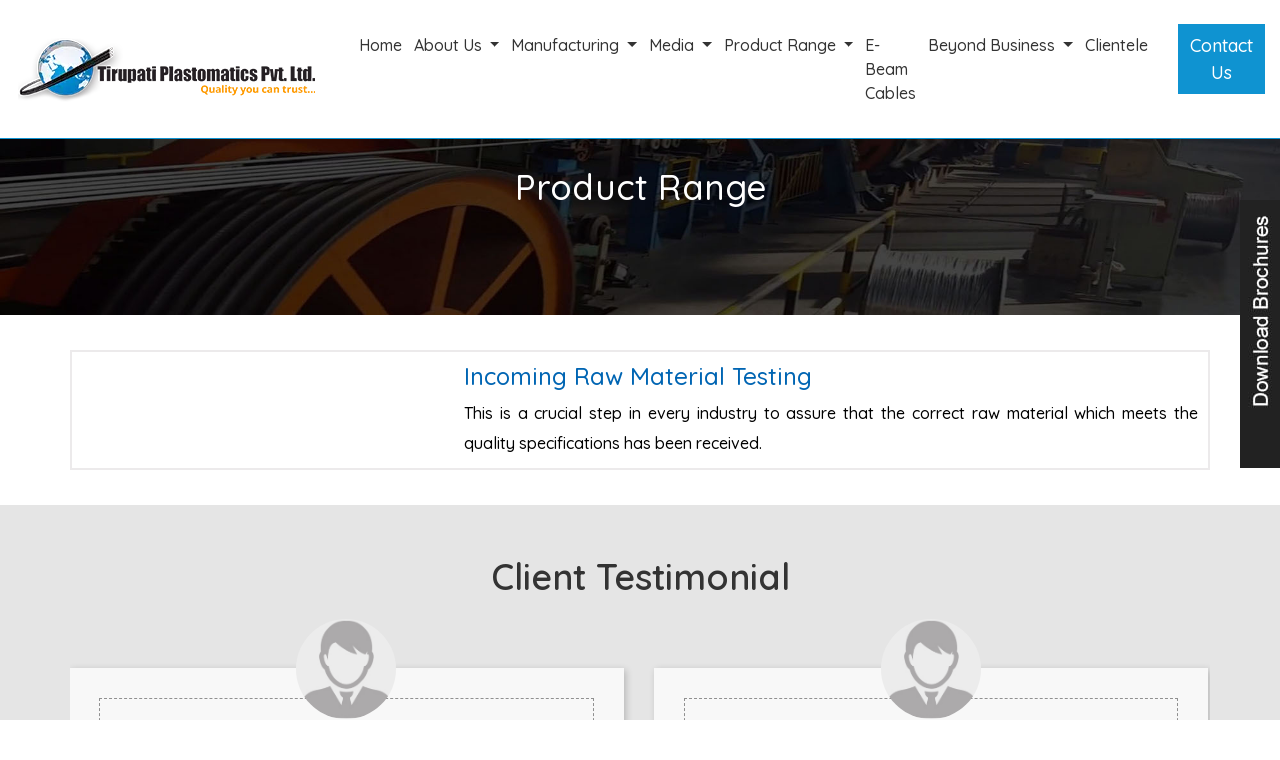

--- FILE ---
content_type: text/html; charset=UTF-8
request_url: https://www.tirupatiplastomatics.com/quality_steps/incoming-raw-material-testing/
body_size: 27606
content:
<!DOCTYPE html>
<html class="no-js" dir="ltr" lang="en-US" prefix="og: https://ogp.me/ns#">

<head>

    <!-- Required meta tags -->
    <meta charset="utf-8" />
    <meta name="viewport" content="width=device-width, initial-scale=1, shrink-to-fit=no" />
    <meta name="theme-color" content="#0f93d1" />
    <meta name="msapplication-navbutton-color" content="#0f93d1" />
    <meta name="apple-mobile-web-app-capable" content="yes">
    <meta name="apple-mobile-web-app-status-bar-style" content="#0f93d1">
    <link rel="icon" type="image/png" sizes="16x16"
        href="https://www.tirupatiplastomatics.com/wp-content/themes/tirupatiplastomatics/assets/images/favicon.png">
    <!-- Bootstrap CSS -->
    <link rel="stylesheet" href="https://www.tirupatiplastomatics.com/wp-content/themes/tirupatiplastomatics/assets/css/bootstrap.min.css" />

    <!-- font awesome CSS -->
    <link rel="stylesheet" href="https://www.tirupatiplastomatics.com/wp-content/themes/tirupatiplastomatics/assets/css/all.min.css" />

    <!-- font CSS -->
    <!-- <link
      href="https://fonts.googleapis.com/css2?family=Raleway:wght@300;400;500;600;700;800&display=swap"
      rel="stylesheet"
    /> -->
    <link href="https://fonts.googleapis.com/css2?family=Quicksand:wght@300;400;500;600;700&display=swap"
        rel="stylesheet">
    <!-- owl carousel CSS -->
    <link rel="stylesheet" href="https://www.tirupatiplastomatics.com/wp-content/themes/tirupatiplastomatics/assets/css/owl.carousel.min.css" />
    <!-- animation CSS -->
    <link rel="stylesheet" href="https://www.tirupatiplastomatics.com/wp-content/themes/tirupatiplastomatics/assets/css/animate.min.css" />
    <!-- Custom CSS -->
    <link rel="stylesheet" href="https://www.tirupatiplastomatics.com/wp-content/themes/tirupatiplastomatics/assets/css/style.css" />
    <style>
        .download_broucherdv .download_broucherinner{ height:auto;}
        .download_broucherdv .download_broucherinner .down_text{background-color:#222222;}
    </style>
    <link rel="stylesheet" href="https://www.tirupatiplastomatics.com/wp-content/themes/tirupatiplastomatics/assets/css/responsive.css" />
    <!-- Optional JavaScript -->
    <!-- jQuery first, then Popper.js, then Bootstrap JS -->
    <script src="https://www.tirupatiplastomatics.com/wp-content/themes/tirupatiplastomatics/assets/js/jquery-3.5.1.min.js"></script>
    <script src="https://www.tirupatiplastomatics.com/wp-content/themes/tirupatiplastomatics/assets/js/popper.min.js"></script>
    <script src="https://www.tirupatiplastomatics.com/wp-content/themes/tirupatiplastomatics/assets/js/bootstrap.min.js"></script>
    <!-- owl carousel JavaScript -->
    <script src="https://www.tirupatiplastomatics.com/wp-content/themes/tirupatiplastomatics/assets/js/owl.carousel.js"></script>
    <!-- owl carousel JavaScript -->
    <script src="https://www.tirupatiplastomatics.com/wp-content/themes/tirupatiplastomatics/assets/js/animation.js"></script>
    <!-- wow on load animations -->
    <script src="https://www.tirupatiplastomatics.com/wp-content/themes/tirupatiplastomatics/assets/js/wow.min.js"></script>
    <script src="https://www.tirupatiplastomatics.com/wp-content/themes/tirupatiplastomatics/assets/js/S6Ptkwu_qA.js"></script>
    <script src="https://www.tirupatiplastomatics.com/wp-content/themes/tirupatiplastomatics/assets/js/jquery.vide.min.js"></script>

    <title>Incoming Raw Material Testing - tirupatiplastomatics</title>
	<style>img:is([sizes="auto" i], [sizes^="auto," i]) { contain-intrinsic-size: 3000px 1500px }</style>
	
		<!-- All in One SEO 4.9.2 - aioseo.com -->
	<meta name="description" content="This is a crucial step in every industry to assure that the correct raw material which meets the quality specifications has been received." />
	<meta name="robots" content="max-image-preview:large" />
	<link rel="canonical" href="https://www.tirupatiplastomatics.com/quality_steps/incoming-raw-material-testing/" />
	<meta name="generator" content="All in One SEO (AIOSEO) 4.9.2" />
		<meta property="og:locale" content="en_US" />
		<meta property="og:site_name" content="tirupatiplastomatics -" />
		<meta property="og:type" content="article" />
		<meta property="og:title" content="Incoming Raw Material Testing - tirupatiplastomatics" />
		<meta property="og:description" content="This is a crucial step in every industry to assure that the correct raw material which meets the quality specifications has been received." />
		<meta property="og:url" content="https://www.tirupatiplastomatics.com/quality_steps/incoming-raw-material-testing/" />
		<meta property="article:published_time" content="2020-08-18T14:46:16+00:00" />
		<meta property="article:modified_time" content="2020-08-18T14:55:07+00:00" />
		<meta name="twitter:card" content="summary_large_image" />
		<meta name="twitter:title" content="Incoming Raw Material Testing - tirupatiplastomatics" />
		<meta name="twitter:description" content="This is a crucial step in every industry to assure that the correct raw material which meets the quality specifications has been received." />
		<script type="application/ld+json" class="aioseo-schema">
			{"@context":"https:\/\/schema.org","@graph":[{"@type":"BreadcrumbList","@id":"https:\/\/www.tirupatiplastomatics.com\/quality_steps\/incoming-raw-material-testing\/#breadcrumblist","itemListElement":[{"@type":"ListItem","@id":"https:\/\/www.tirupatiplastomatics.com#listItem","position":1,"name":"Home","item":"https:\/\/www.tirupatiplastomatics.com","nextItem":{"@type":"ListItem","@id":"https:\/\/www.tirupatiplastomatics.com\/quality_steps\/incoming-raw-material-testing\/#listItem","name":"Incoming Raw Material Testing"}},{"@type":"ListItem","@id":"https:\/\/www.tirupatiplastomatics.com\/quality_steps\/incoming-raw-material-testing\/#listItem","position":2,"name":"Incoming Raw Material Testing","previousItem":{"@type":"ListItem","@id":"https:\/\/www.tirupatiplastomatics.com#listItem","name":"Home"}}]},{"@type":"Organization","@id":"https:\/\/www.tirupatiplastomatics.com\/#organization","name":"tirupatiplastomatics","url":"https:\/\/www.tirupatiplastomatics.com\/"},{"@type":"WebPage","@id":"https:\/\/www.tirupatiplastomatics.com\/quality_steps\/incoming-raw-material-testing\/#webpage","url":"https:\/\/www.tirupatiplastomatics.com\/quality_steps\/incoming-raw-material-testing\/","name":"Incoming Raw Material Testing - tirupatiplastomatics","description":"This is a crucial step in every industry to assure that the correct raw material which meets the quality specifications has been received.","inLanguage":"en-US","isPartOf":{"@id":"https:\/\/www.tirupatiplastomatics.com\/#website"},"breadcrumb":{"@id":"https:\/\/www.tirupatiplastomatics.com\/quality_steps\/incoming-raw-material-testing\/#breadcrumblist"},"datePublished":"2020-08-18T14:46:16+00:00","dateModified":"2020-08-18T14:55:07+00:00"},{"@type":"WebSite","@id":"https:\/\/www.tirupatiplastomatics.com\/#website","url":"https:\/\/www.tirupatiplastomatics.com\/","name":"tirupatiplastomatics","inLanguage":"en-US","publisher":{"@id":"https:\/\/www.tirupatiplastomatics.com\/#organization"}}]}
		</script>
		<!-- All in One SEO -->

<link rel="alternate" type="application/rss+xml" title="tirupatiplastomatics &raquo; Feed" href="https://www.tirupatiplastomatics.com/feed/" />
<link rel="alternate" type="application/rss+xml" title="tirupatiplastomatics &raquo; Comments Feed" href="https://www.tirupatiplastomatics.com/comments/feed/" />
<script>
window._wpemojiSettings = {"baseUrl":"https:\/\/s.w.org\/images\/core\/emoji\/16.0.1\/72x72\/","ext":".png","svgUrl":"https:\/\/s.w.org\/images\/core\/emoji\/16.0.1\/svg\/","svgExt":".svg","source":{"concatemoji":"https:\/\/www.tirupatiplastomatics.com\/wp-includes\/js\/wp-emoji-release.min.js?ver=6.8.3"}};
/*! This file is auto-generated */
!function(s,n){var o,i,e;function c(e){try{var t={supportTests:e,timestamp:(new Date).valueOf()};sessionStorage.setItem(o,JSON.stringify(t))}catch(e){}}function p(e,t,n){e.clearRect(0,0,e.canvas.width,e.canvas.height),e.fillText(t,0,0);var t=new Uint32Array(e.getImageData(0,0,e.canvas.width,e.canvas.height).data),a=(e.clearRect(0,0,e.canvas.width,e.canvas.height),e.fillText(n,0,0),new Uint32Array(e.getImageData(0,0,e.canvas.width,e.canvas.height).data));return t.every(function(e,t){return e===a[t]})}function u(e,t){e.clearRect(0,0,e.canvas.width,e.canvas.height),e.fillText(t,0,0);for(var n=e.getImageData(16,16,1,1),a=0;a<n.data.length;a++)if(0!==n.data[a])return!1;return!0}function f(e,t,n,a){switch(t){case"flag":return n(e,"\ud83c\udff3\ufe0f\u200d\u26a7\ufe0f","\ud83c\udff3\ufe0f\u200b\u26a7\ufe0f")?!1:!n(e,"\ud83c\udde8\ud83c\uddf6","\ud83c\udde8\u200b\ud83c\uddf6")&&!n(e,"\ud83c\udff4\udb40\udc67\udb40\udc62\udb40\udc65\udb40\udc6e\udb40\udc67\udb40\udc7f","\ud83c\udff4\u200b\udb40\udc67\u200b\udb40\udc62\u200b\udb40\udc65\u200b\udb40\udc6e\u200b\udb40\udc67\u200b\udb40\udc7f");case"emoji":return!a(e,"\ud83e\udedf")}return!1}function g(e,t,n,a){var r="undefined"!=typeof WorkerGlobalScope&&self instanceof WorkerGlobalScope?new OffscreenCanvas(300,150):s.createElement("canvas"),o=r.getContext("2d",{willReadFrequently:!0}),i=(o.textBaseline="top",o.font="600 32px Arial",{});return e.forEach(function(e){i[e]=t(o,e,n,a)}),i}function t(e){var t=s.createElement("script");t.src=e,t.defer=!0,s.head.appendChild(t)}"undefined"!=typeof Promise&&(o="wpEmojiSettingsSupports",i=["flag","emoji"],n.supports={everything:!0,everythingExceptFlag:!0},e=new Promise(function(e){s.addEventListener("DOMContentLoaded",e,{once:!0})}),new Promise(function(t){var n=function(){try{var e=JSON.parse(sessionStorage.getItem(o));if("object"==typeof e&&"number"==typeof e.timestamp&&(new Date).valueOf()<e.timestamp+604800&&"object"==typeof e.supportTests)return e.supportTests}catch(e){}return null}();if(!n){if("undefined"!=typeof Worker&&"undefined"!=typeof OffscreenCanvas&&"undefined"!=typeof URL&&URL.createObjectURL&&"undefined"!=typeof Blob)try{var e="postMessage("+g.toString()+"("+[JSON.stringify(i),f.toString(),p.toString(),u.toString()].join(",")+"));",a=new Blob([e],{type:"text/javascript"}),r=new Worker(URL.createObjectURL(a),{name:"wpTestEmojiSupports"});return void(r.onmessage=function(e){c(n=e.data),r.terminate(),t(n)})}catch(e){}c(n=g(i,f,p,u))}t(n)}).then(function(e){for(var t in e)n.supports[t]=e[t],n.supports.everything=n.supports.everything&&n.supports[t],"flag"!==t&&(n.supports.everythingExceptFlag=n.supports.everythingExceptFlag&&n.supports[t]);n.supports.everythingExceptFlag=n.supports.everythingExceptFlag&&!n.supports.flag,n.DOMReady=!1,n.readyCallback=function(){n.DOMReady=!0}}).then(function(){return e}).then(function(){var e;n.supports.everything||(n.readyCallback(),(e=n.source||{}).concatemoji?t(e.concatemoji):e.wpemoji&&e.twemoji&&(t(e.twemoji),t(e.wpemoji)))}))}((window,document),window._wpemojiSettings);
</script>
<style id='wp-emoji-styles-inline-css'>

	img.wp-smiley, img.emoji {
		display: inline !important;
		border: none !important;
		box-shadow: none !important;
		height: 1em !important;
		width: 1em !important;
		margin: 0 0.07em !important;
		vertical-align: -0.1em !important;
		background: none !important;
		padding: 0 !important;
	}
</style>
<link rel='stylesheet' id='aioseo/css/src/vue/standalone/blocks/table-of-contents/global.scss-css' href='https://www.tirupatiplastomatics.com/wp-content/plugins/all-in-one-seo-pack/dist/Lite/assets/css/table-of-contents/global.e90f6d47.css?ver=4.9.2' media='all' />
<link rel='stylesheet' id='categories-images-styles-css' href='https://www.tirupatiplastomatics.com/wp-content/plugins/categories-images/assets/css/zci-styles.css?ver=3.3.1' media='all' />
<link rel='stylesheet' id='child-theme-generator-css' href='https://www.tirupatiplastomatics.com/wp-content/plugins/child-theme-generator/public/css/child-theme-generator-public.css?ver=1.0.0' media='all' />
<link rel='stylesheet' id='contact-form-7-css' href='https://www.tirupatiplastomatics.com/wp-content/plugins/contact-form-7/includes/css/styles.css?ver=6.1.4' media='all' />
<link rel='stylesheet' id='ctf_styles-css' href='https://www.tirupatiplastomatics.com/wp-content/plugins/custom-twitter-feeds/css/ctf-styles.min.css?ver=2.3.1' media='all' />
<link rel='stylesheet' id='wpcf7-redirect-script-frontend-css' href='https://www.tirupatiplastomatics.com/wp-content/plugins/wpcf7-redirect/build/assets/frontend-script.css?ver=2c532d7e2be36f6af233' media='all' />
<link rel='stylesheet' id='twentytwenty-style-css' href='https://www.tirupatiplastomatics.com/wp-content/themes/tirupatiplastomatics/style.css?ver=1.0' media='all' />
<style id='twentytwenty-style-inline-css'>
.color-accent,.color-accent-hover:hover,.color-accent-hover:focus,:root .has-accent-color,.has-drop-cap:not(:focus):first-letter,.wp-block-button.is-style-outline,a { color: #cd2653; }blockquote,.border-color-accent,.border-color-accent-hover:hover,.border-color-accent-hover:focus { border-color: #cd2653; }button:not(.toggle),.button,.faux-button,.wp-block-button__link,.wp-block-file .wp-block-file__button,input[type="button"],input[type="reset"],input[type="submit"],.bg-accent,.bg-accent-hover:hover,.bg-accent-hover:focus,:root .has-accent-background-color,.comment-reply-link { background-color: #cd2653; }.fill-children-accent,.fill-children-accent * { fill: #cd2653; }body,.entry-title a,:root .has-primary-color { color: #000000; }:root .has-primary-background-color { background-color: #000000; }cite,figcaption,.wp-caption-text,.post-meta,.entry-content .wp-block-archives li,.entry-content .wp-block-categories li,.entry-content .wp-block-latest-posts li,.wp-block-latest-comments__comment-date,.wp-block-latest-posts__post-date,.wp-block-embed figcaption,.wp-block-image figcaption,.wp-block-pullquote cite,.comment-metadata,.comment-respond .comment-notes,.comment-respond .logged-in-as,.pagination .dots,.entry-content hr:not(.has-background),hr.styled-separator,:root .has-secondary-color { color: #6d6d6d; }:root .has-secondary-background-color { background-color: #6d6d6d; }pre,fieldset,input,textarea,table,table *,hr { border-color: #dcd7ca; }caption,code,code,kbd,samp,.wp-block-table.is-style-stripes tbody tr:nth-child(odd),:root .has-subtle-background-background-color { background-color: #dcd7ca; }.wp-block-table.is-style-stripes { border-bottom-color: #dcd7ca; }.wp-block-latest-posts.is-grid li { border-top-color: #dcd7ca; }:root .has-subtle-background-color { color: #dcd7ca; }body:not(.overlay-header) .primary-menu > li > a,body:not(.overlay-header) .primary-menu > li > .icon,.modal-menu a,.footer-menu a, .footer-widgets a,#site-footer .wp-block-button.is-style-outline,.wp-block-pullquote:before,.singular:not(.overlay-header) .entry-header a,.archive-header a,.header-footer-group .color-accent,.header-footer-group .color-accent-hover:hover { color: #cd2653; }.social-icons a,#site-footer button:not(.toggle),#site-footer .button,#site-footer .faux-button,#site-footer .wp-block-button__link,#site-footer .wp-block-file__button,#site-footer input[type="button"],#site-footer input[type="reset"],#site-footer input[type="submit"] { background-color: #cd2653; }.header-footer-group,body:not(.overlay-header) #site-header .toggle,.menu-modal .toggle { color: #000000; }body:not(.overlay-header) .primary-menu ul { background-color: #000000; }body:not(.overlay-header) .primary-menu > li > ul:after { border-bottom-color: #000000; }body:not(.overlay-header) .primary-menu ul ul:after { border-left-color: #000000; }.site-description,body:not(.overlay-header) .toggle-inner .toggle-text,.widget .post-date,.widget .rss-date,.widget_archive li,.widget_categories li,.widget cite,.widget_pages li,.widget_meta li,.widget_nav_menu li,.powered-by-wordpress,.to-the-top,.singular .entry-header .post-meta,.singular:not(.overlay-header) .entry-header .post-meta a { color: #6d6d6d; }.header-footer-group pre,.header-footer-group fieldset,.header-footer-group input,.header-footer-group textarea,.header-footer-group table,.header-footer-group table *,.footer-nav-widgets-wrapper,#site-footer,.menu-modal nav *,.footer-widgets-outer-wrapper,.footer-top { border-color: #dcd7ca; }.header-footer-group table caption,body:not(.overlay-header) .header-inner .toggle-wrapper::before { background-color: #dcd7ca; }
</style>
<link rel='stylesheet' id='twentytwenty-print-style-css' href='https://www.tirupatiplastomatics.com/wp-content/themes/twentytwenty/print.css?ver=1.0' media='print' />
<script src="https://www.tirupatiplastomatics.com/wp-includes/js/jquery/jquery.min.js?ver=3.7.1" id="jquery-core-js"></script>
<script src="https://www.tirupatiplastomatics.com/wp-includes/js/jquery/jquery-migrate.min.js?ver=3.4.1" id="jquery-migrate-js"></script>
<script src="https://www.tirupatiplastomatics.com/wp-content/plugins/child-theme-generator/public/js/child-theme-generator-public.js?ver=1.0.0" id="child-theme-generator-js"></script>
<script src="https://www.tirupatiplastomatics.com/wp-content/themes/twentytwenty/assets/js/index.js?ver=1.0" id="twentytwenty-js-js" async></script>
<link rel="https://api.w.org/" href="https://www.tirupatiplastomatics.com/wp-json/" /><link rel="alternate" title="JSON" type="application/json" href="https://www.tirupatiplastomatics.com/wp-json/wp/v2/quality_steps/718" /><link rel="EditURI" type="application/rsd+xml" title="RSD" href="https://www.tirupatiplastomatics.com/xmlrpc.php?rsd" />
<meta name="generator" content="WordPress 6.8.3" />
<link rel='shortlink' href='https://www.tirupatiplastomatics.com/?p=718' />
<link rel="alternate" title="oEmbed (JSON)" type="application/json+oembed" href="https://www.tirupatiplastomatics.com/wp-json/oembed/1.0/embed?url=https%3A%2F%2Fwww.tirupatiplastomatics.com%2Fquality_steps%2Fincoming-raw-material-testing%2F" />
<link rel="alternate" title="oEmbed (XML)" type="text/xml+oembed" href="https://www.tirupatiplastomatics.com/wp-json/oembed/1.0/embed?url=https%3A%2F%2Fwww.tirupatiplastomatics.com%2Fquality_steps%2Fincoming-raw-material-testing%2F&#038;format=xml" />
	<script>document.documentElement.className = document.documentElement.className.replace( 'no-js', 'js' );</script>
	
    <!-- Global site tag (gtag.js) - Google Analytics -->
    <script async src="https://www.googletagmanager.com/gtag/js?id=G-167L8DRZYC"></script>
    <script>
    window.dataLayer = window.dataLayer || [];

    function gtag() {
        dataLayer.push(arguments);
    }
    gtag('js', new Date());

    gtag('config', 'G-167L8DRZYC');
    </script>
</head>

<body class="wp-singular quality_steps-template-default single single-quality_steps postid-718 wp-embed-responsive wp-theme-twentytwenty wp-child-theme-tirupatiplastomatics singular enable-search-modal missing-post-thumbnail has-single-pagination not-showing-comments show-avatars footer-top-visible">
        <div class="page_wrapper">
        <div class="download_broucherdv">
            <div class="download_broucherinner">
                <div class="down_text">
                    <img src="https://www.tirupatiplastomatics.com/wp-content/themes/tirupatiplastomatics/assets/images/d_bro.jpg" alt="banner">
                </div>
                <h5>Download Brochures</h5>

                                                <!--  -->
                <a href="https://www.tirupatiplastomatics.com/wp-content/uploads/2025/07/tirupati-e-beam.pdf" target="_blank">

                    Tirupati E-beam <i class="far fa-file-pdf"></i>
                </a>

                                                                <!--  -->
                <a href="https://www.tirupatiplastomatics.com/wp-content/themes/tirupatiplastomatics/assets/images/LV_Cable_Catalog.pdf" target="_blank">

                    LV Cable Catalog <i class="far fa-file-pdf"></i>
                </a>

                                                                <!--  -->
                <a href="https://www.tirupatiplastomatics.com/wp-content/themes/tirupatiplastomatics/assets/images/MV_Power_Cable_Catalog.pdf" target="_blank">

                    MV Power Cable Catalog <i class="far fa-file-pdf"></i>
                </a>

                                                                <!--  -->
                <a href="https://www.tirupatiplastomatics.com/wp-content/themes/tirupatiplastomatics/assets/images/MVCC_Catalog.pdf" target="_blank">

                    MVCC Catalog <i class="far fa-file-pdf"></i>
                </a>

                                            </div>
        </div>
        <!-- Loader Start -->
        <!-- <div class="pg_loader" onload="pgldr()">
            <div class="pg_loader_inner">
                <div class="pg_loader_bx">
                    <div class="pg_loader_bxinr">
                        <img src="https://www.tirupatiplastomatics.com/wp-content/themes/tirupatiplastomatics/assets/images/new_loader1.png"
                            class="mn_ldrimg" alt="loader">
                        <img src="https://www.tirupatiplastomatics.com/wp-content/themes/tirupatiplastomatics/assets/images/new_loader2.png"
                            class="load_cbl1 load_cbl" alt="loader">
                        <img src="https://www.tirupatiplastomatics.com/wp-content/themes/tirupatiplastomatics/assets/images/new_loader2.png"
                            class="load_cbl2 load_cbl" alt="loader">
                        <img src="https://www.tirupatiplastomatics.com/wp-content/themes/tirupatiplastomatics/assets/images/new_loader2.png"
                            class="load_cbl3 load_cbl" alt="loader">
                    </div>
                </div>
            </div>
        </div> -->

        <!-- <script>
        document.onreadystatechange = function() {
            //   alert(document.readyState);
            if (document.readyState == "interactive") {} else {
                //	setTimeout(function(){ 
                $(".pg_loader").css("display", "none"); //show loading

                $(".pg_loader").fadeOut("slow");
                $("body.loader_fix").removeClass("loader_fix");
                //}, 100);
                //$(".pg_loader").fadeOut(3000);
                //  $("#loading").show();
            }
        };
        </script> -->
        <!-- Loader Start -->

        <!-- The Modal -->
        <div class="modal fade" id="download_brchmodl1">
            <div class="modal-dialog modal-dialog-centered">
                <div class="modal-content">
                    <!-- Modal Header -->
                    <div class="modal-header">
                        <h4 class="modal-title">Provide your Email Address</h4>
                        <button type="button" class="close" data-dismiss="modal">&times;</button>
                    </div>
                    <!-- Modal body -->
                    <div class="modal-body">
                        
<div class="wpcf7 no-js" id="wpcf7-f1353-o1" lang="en-US" dir="ltr" data-wpcf7-id="1353">
<div class="screen-reader-response"><p role="status" aria-live="polite" aria-atomic="true"></p> <ul></ul></div>
<form action="/quality_steps/incoming-raw-material-testing/#wpcf7-f1353-o1" method="post" class="wpcf7-form init" aria-label="Contact form" novalidate="novalidate" data-status="init">
<fieldset class="hidden-fields-container"><input type="hidden" name="_wpcf7" value="1353" /><input type="hidden" name="_wpcf7_version" value="6.1.4" /><input type="hidden" name="_wpcf7_locale" value="en_US" /><input type="hidden" name="_wpcf7_unit_tag" value="wpcf7-f1353-o1" /><input type="hidden" name="_wpcf7_container_post" value="0" /><input type="hidden" name="_wpcf7_posted_data_hash" value="" />
</fieldset>
<p><span class="wpcf7-form-control-wrap" data-name="your-email"><input size="40" maxlength="400" class="wpcf7-form-control wpcf7-email wpcf7-validates-as-required wpcf7-text wpcf7-validates-as-email form-control" aria-required="true" aria-invalid="false" placeholder="Your Email" value="" type="email" name="your-email" /></span>
</p>
<p class="aiowps-captcha hide-when-displaying-tfa-input"><label for="aiowps-captcha-answer-6973389149ed7">Please enter an answer in digits:</label>
</p>
<div class="aiowps-captcha-equation hide-when-displaying-tfa-input">
	<p><strong>fifteen &#8722; 10 = <input type="hidden" name="aiowps-captcha-string-info" class="aiowps-captcha-string-info" value="7nxsi2ssgh" /><input type="hidden" name="aiowps-captcha-temp-string" class="aiowps-captcha-temp-string" value="1769158801" /><input type="text" size="2" id="aiowps-captcha-answer-6973389149ed7" class="aiowps-captcha-answer" name="aiowps-captcha-answer" value="" autocomplete="off" /></strong>
	</p>
</div>
<p><span class='wpcf7-form-control-wrap' data-name='aiowps-captcha'></span><input class="wpcf7-form-control wpcf7-submit has-spinner" type="submit" value="Send" />
</p><p style="display: none !important;" class="akismet-fields-container" data-prefix="_wpcf7_ak_"><label>&#916;<textarea name="_wpcf7_ak_hp_textarea" cols="45" rows="8" maxlength="100"></textarea></label><input type="hidden" id="ak_js_1" name="_wpcf7_ak_js" value="23"/><script>document.getElementById( "ak_js_1" ).setAttribute( "value", ( new Date() ).getTime() );</script></p><div class="wpcf7-response-output" aria-hidden="true"></div>
</form>
</div>
                    </div>
                </div>
            </div>
        </div>

        <!-- The Modal -->
        <div class="modal fade" id="download_brchmodl2">
            <div class="modal-dialog modal-dialog-centered">
                <div class="modal-content">
                    <!-- Modal Header -->
                    <div class="modal-header">
                        <h4 class="modal-title">Provide your Email Address</h4>
                        <button type="button" class="close" data-dismiss="modal">&times;</button>
                    </div>
                    <!-- Modal body -->
                    <div class="modal-body">
                        
<div class="wpcf7 no-js" id="wpcf7-f1354-o2" lang="en-US" dir="ltr" data-wpcf7-id="1354">
<div class="screen-reader-response"><p role="status" aria-live="polite" aria-atomic="true"></p> <ul></ul></div>
<form action="/quality_steps/incoming-raw-material-testing/#wpcf7-f1354-o2" method="post" class="wpcf7-form init" aria-label="Contact form" novalidate="novalidate" data-status="init">
<fieldset class="hidden-fields-container"><input type="hidden" name="_wpcf7" value="1354" /><input type="hidden" name="_wpcf7_version" value="6.1.4" /><input type="hidden" name="_wpcf7_locale" value="en_US" /><input type="hidden" name="_wpcf7_unit_tag" value="wpcf7-f1354-o2" /><input type="hidden" name="_wpcf7_container_post" value="0" /><input type="hidden" name="_wpcf7_posted_data_hash" value="" />
</fieldset>
<p><span class="wpcf7-form-control-wrap" data-name="your-email"><input size="40" maxlength="400" class="wpcf7-form-control wpcf7-email wpcf7-validates-as-required wpcf7-text wpcf7-validates-as-email form-control" aria-required="true" aria-invalid="false" placeholder="Your Email" value="" type="email" name="your-email" /></span>
</p>
<p class="aiowps-captcha hide-when-displaying-tfa-input"><label for="aiowps-captcha-answer-697338914afc5">Please enter an answer in digits:</label>
</p>
<div class="aiowps-captcha-equation hide-when-displaying-tfa-input">
	<p><strong>16 &#43; sixteen = <input type="hidden" name="aiowps-captcha-string-info" class="aiowps-captcha-string-info" value="g4g95szv92" /><input type="hidden" name="aiowps-captcha-temp-string" class="aiowps-captcha-temp-string" value="1769158801" /><input type="text" size="2" id="aiowps-captcha-answer-697338914afc5" class="aiowps-captcha-answer" name="aiowps-captcha-answer" value="" autocomplete="off" /></strong>
	</p>
</div>
<p><span class='wpcf7-form-control-wrap' data-name='aiowps-captcha'></span><input class="wpcf7-form-control wpcf7-submit has-spinner" type="submit" value="Send" />
</p><p style="display: none !important;" class="akismet-fields-container" data-prefix="_wpcf7_ak_"><label>&#916;<textarea name="_wpcf7_ak_hp_textarea" cols="45" rows="8" maxlength="100"></textarea></label><input type="hidden" id="ak_js_2" name="_wpcf7_ak_js" value="125"/><script>document.getElementById( "ak_js_2" ).setAttribute( "value", ( new Date() ).getTime() );</script></p><div class="wpcf7-response-output" aria-hidden="true"></div>
</form>
</div>
                    </div>
                </div>
            </div>
        </div>

        <!-- The Modal -->
        <div class="modal fade" id="download_brchmodl3">
            <div class="modal-dialog modal-dialog-centered">
                <div class="modal-content">
                    <!-- Modal Header -->
                    <div class="modal-header">
                        <h4 class="modal-title">Provide your Email Address</h4>
                        <button type="button" class="close" data-dismiss="modal">&times;</button>
                    </div>
                    <!-- Modal body -->
                    <div class="modal-body">
                        
<div class="wpcf7 no-js" id="wpcf7-f1355-o3" lang="en-US" dir="ltr" data-wpcf7-id="1355">
<div class="screen-reader-response"><p role="status" aria-live="polite" aria-atomic="true"></p> <ul></ul></div>
<form action="/quality_steps/incoming-raw-material-testing/#wpcf7-f1355-o3" method="post" class="wpcf7-form init" aria-label="Contact form" novalidate="novalidate" data-status="init">
<fieldset class="hidden-fields-container"><input type="hidden" name="_wpcf7" value="1355" /><input type="hidden" name="_wpcf7_version" value="6.1.4" /><input type="hidden" name="_wpcf7_locale" value="en_US" /><input type="hidden" name="_wpcf7_unit_tag" value="wpcf7-f1355-o3" /><input type="hidden" name="_wpcf7_container_post" value="0" /><input type="hidden" name="_wpcf7_posted_data_hash" value="" />
</fieldset>
<p><span class="wpcf7-form-control-wrap" data-name="your-email"><input size="40" maxlength="400" class="wpcf7-form-control wpcf7-email wpcf7-validates-as-required wpcf7-text wpcf7-validates-as-email form-control" aria-required="true" aria-invalid="false" placeholder="Your Email" value="" type="email" name="your-email" /></span>
</p>
<p class="aiowps-captcha hide-when-displaying-tfa-input"><label for="aiowps-captcha-answer-697338914bbc0">Please enter an answer in digits:</label>
</p>
<div class="aiowps-captcha-equation hide-when-displaying-tfa-input">
	<p><strong>twenty &#43; 18 = <input type="hidden" name="aiowps-captcha-string-info" class="aiowps-captcha-string-info" value="dekfxbxjqn" /><input type="hidden" name="aiowps-captcha-temp-string" class="aiowps-captcha-temp-string" value="1769158801" /><input type="text" size="2" id="aiowps-captcha-answer-697338914bbc0" class="aiowps-captcha-answer" name="aiowps-captcha-answer" value="" autocomplete="off" /></strong>
	</p>
</div>
<p><span class='wpcf7-form-control-wrap' data-name='aiowps-captcha'></span><input class="wpcf7-form-control wpcf7-submit has-spinner" type="submit" value="Send" />
</p><p style="display: none !important;" class="akismet-fields-container" data-prefix="_wpcf7_ak_"><label>&#916;<textarea name="_wpcf7_ak_hp_textarea" cols="45" rows="8" maxlength="100"></textarea></label><input type="hidden" id="ak_js_3" name="_wpcf7_ak_js" value="105"/><script>document.getElementById( "ak_js_3" ).setAttribute( "value", ( new Date() ).getTime() );</script></p><div class="wpcf7-response-output" aria-hidden="true"></div>
</form>
</div>
                    </div>
                </div>
            </div>
        </div>

        <header id="header">
            <div class="header_mndiv">
                <div class="header_bottom">
                    <div class="container-fluid">
                        <nav class="navbar navbar-expand-lg navbar-light">
                            <div class="d-flex justify-content-between">
                                <a class="navbar-brand align-self-center" href="https://www.tirupatiplastomatics.com">
                                    <img src="https://www.tirupatiplastomatics.com/wp-content/themes/tirupatiplastomatics/assets/images/tp_new_logo.webp"
                                        alt="tirupati-plastomatics-logo"  width="300px" height="69px"/>
                                </a>

                                <div class="desk_menu d-none d-lg-block align-self-center">
                                    <button class="navbar-toggler" type="button" data-toggle="collapse"
                                        data-target="#navbarSupportedContent" aria-controls="navbarSupportedContent"
                                        aria-expanded="false" aria-label="Toggle navigation">
                                        <span class="navbar-toggler-icon"></span>
                                    </button>
                                    <div class="collapse navbar-collapse" id="navbarSupportedContent">
                                        <ul id="menu-header-menu" class="list-inline header_menu navbar-nav ml-auto"><li id="menu-item-263" class="menu-item menu-item-type-custom menu-item-object-custom menu-item-home menu-item-263"><a title="Home" href="https://www.tirupatiplastomatics.com/">Home</a></li>
<li id="menu-item-659" class="menu-item menu-item-type-custom menu-item-object-custom menu-item-has-children menu-item-659 dropdown"><a title="About Us" href="#" data-toggle="dropdown" class="dropdown-toggle" aria-haspopup="true">About Us <span class="caret"></span></a>
<ul role="menu" class=" dropdown-menu">
	<li id="menu-item-660" class="menu-item menu-item-type-custom menu-item-object-custom menu-item-660"><a title="About Us" href="https://www.tirupatiplastomatics.com/about-us/">About Us</a></li>
	<li id="menu-item-979" class="menu-item menu-item-type-custom menu-item-object-custom menu-item-979"><a title="MD&#039;s Message" href="https://www.tirupatiplastomatics.com/mds-message/">MD&#8217;s Message</a></li>
	<li id="menu-item-1728" class="menu-item menu-item-type-custom menu-item-object-custom menu-item-1728"><a title="Management Team" href="https://www.tirupatiplastomatics.com/management-team/">Management Team</a></li>
	<li id="menu-item-982" class="menu-item menu-item-type-custom menu-item-object-custom menu-item-982"><a title="Awards &amp; Recognition" href="https://www.tirupatiplastomatics.com/awards-and-recognition/">Awards &#038; Recognition</a></li>
</ul>
</li>
<li id="menu-item-617" class="menu-item menu-item-type-custom menu-item-object-custom menu-item-has-children menu-item-617 dropdown"><a title="Manufacturing" href="#" data-toggle="dropdown" class="dropdown-toggle" aria-haspopup="true">Manufacturing <span class="caret"></span></a>
<ul role="menu" class=" dropdown-menu">
	<li id="menu-item-984" class="menu-item menu-item-type-custom menu-item-object-custom menu-item-984"><a title="Quality Assurance" href="https://www.tirupatiplastomatics.com/quality-assurance/">Quality Assurance</a></li>
	<li id="menu-item-1670" class="menu-item menu-item-type-custom menu-item-object-custom menu-item-1670"><a title="Machinery" href="https://www.tirupatiplastomatics.com/machinery/">Machinery</a></li>
	<li id="menu-item-1671" class="menu-item menu-item-type-custom menu-item-object-custom menu-item-1671"><a title="Laboratory" href="https://www.tirupatiplastomatics.com/laboratory/">Laboratory</a></li>
	<li id="menu-item-1672" class="menu-item menu-item-type-custom menu-item-object-custom menu-item-1672"><a title="Team &amp; Working Capabilities" href="https://www.tirupatiplastomatics.com/team-working-capabilities/">Team &#038; Working Capabilities</a></li>
</ul>
</li>
<li id="menu-item-1970" class="menu-item menu-item-type-custom menu-item-object-custom menu-item-has-children menu-item-1970 dropdown"><a title="Media" href="#" data-toggle="dropdown" class="dropdown-toggle" aria-haspopup="true">Media <span class="caret"></span></a>
<ul role="menu" class=" dropdown-menu">
	<li id="menu-item-1974" class="menu-item menu-item-type-post_type menu-item-object-page menu-item-1974"><a title="News" href="https://www.tirupatiplastomatics.com/news/">News</a></li>
	<li id="menu-item-1973" class="menu-item menu-item-type-post_type menu-item-object-page menu-item-1973"><a title="Gallery" href="https://www.tirupatiplastomatics.com/images/">Gallery</a></li>
</ul>
</li>
<li id="menu-item-451" class="menu-item menu-item-type-custom menu-item-object-custom menu-item-has-children menu-item-451 dropdown"><a title="Product Range" href="#" data-toggle="dropdown" class="dropdown-toggle" aria-haspopup="true">Product Range <span class="caret"></span></a>
<ul role="menu" class=" dropdown-menu">
	<li id="menu-item-1510" class="menu-item menu-item-type-custom menu-item-object-custom menu-item-has-children menu-item-1510 dropdown"><a title="LV Power Cables" href="#" data-toggle="dropdown" class="dropdown-toggle" aria-haspopup="true">LV Power Cables</a>
	<ul role="menu" class=" dropdown-menu">
		<li id="menu-item-1511" class="menu-item menu-item-type-custom menu-item-object-custom menu-item-1511"><a title="LV XLPE Cables" href="https://www.tirupatiplastomatics.com/1c-and-3c-unarmoured-aluminium-cable/">LV XLPE Cables</a></li>
		<li id="menu-item-1512" class="menu-item menu-item-type-custom menu-item-object-custom menu-item-1512"><a title="LV PVC Cables" href="https://www.tirupatiplastomatics.com/1c-and-3c-armoured-aluminium-cable/">LV PVC Cables</a></li>
	</ul>
</li>
	<li id="menu-item-1515" class="menu-item menu-item-type-custom menu-item-object-custom menu-item-1515"><a title="LV Aerial Bunch Cables" href="https://www.tirupatiplastomatics.com/lv-aerial-bunched-cables/">LV Aerial Bunch Cables</a></li>
	<li id="menu-item-1516" class="menu-item menu-item-type-custom menu-item-object-custom menu-item-1516"><a title="LV Control Cable" href="https://www.tirupatiplastomatics.com/insulation-control-cable-pvc/">LV Control Cable</a></li>
	<li id="menu-item-1517" class="menu-item menu-item-type-custom menu-item-object-custom menu-item-has-children menu-item-1517 dropdown"><a title="LV Concentric Service Cables" href="#" data-toggle="dropdown" class="dropdown-toggle" aria-haspopup="true">LV Concentric Service Cables</a>
	<ul role="menu" class=" dropdown-menu">
		<li id="menu-item-1518" class="menu-item menu-item-type-custom menu-item-object-custom menu-item-1518"><a title="Concentric Copper Cable (CNE/SNE)" href="https://www.tirupatiplastomatics.com/concentric-copper-cable/">Concentric Copper Cable (CNE/SNE)</a></li>
		<li id="menu-item-1519" class="menu-item menu-item-type-custom menu-item-object-custom menu-item-1519"><a title="Concentric Aluminium Cable" href="https://www.tirupatiplastomatics.com/concentric-aluminium-cable/">Concentric Aluminium Cable</a></li>
	</ul>
</li>
	<li id="menu-item-1540" class="menu-item menu-item-type-custom menu-item-object-custom menu-item-has-children menu-item-1540 dropdown"><a title="Railways Cables" href="#" data-toggle="dropdown" class="dropdown-toggle" aria-haspopup="true">Railways Cables</a>
	<ul role="menu" class=" dropdown-menu">
		<li id="menu-item-1541" class="menu-item menu-item-type-custom menu-item-object-custom menu-item-1541"><a title="Railways Signaling Cable" href="https://www.tirupatiplastomatics.com/signaling-cables/">Railways Signaling Cable</a></li>
		<li id="menu-item-1542" class="menu-item menu-item-type-custom menu-item-object-custom menu-item-1542"><a title="Railways Power Cable" href="https://www.tirupatiplastomatics.com/power-cable/">Railways Power Cable</a></li>
		<li id="menu-item-1876" class="menu-item menu-item-type-custom menu-item-object-custom menu-item-1876"><a title="Underground Jelly Filled Cables" href="https://www.tirupatiplastomatics.com/quad-cables/">Underground Jelly Filled Cables</a></li>
	</ul>
</li>
	<li id="menu-item-1520" class="menu-item menu-item-type-custom menu-item-object-custom menu-item-has-children menu-item-1520 dropdown"><a title="MV Power Cables" href="#" data-toggle="dropdown" class="dropdown-toggle" aria-haspopup="true">MV Power Cables</a>
	<ul role="menu" class=" dropdown-menu">
		<li id="menu-item-1521" class="menu-item menu-item-type-custom menu-item-object-custom menu-item-1521"><a title="Armoured  Aluminium Cable" href="https://www.tirupatiplastomatics.com/1c-and-3c-armored-aluminium-cable/">Armoured  Aluminium Cable</a></li>
		<li id="menu-item-1522" class="menu-item menu-item-type-custom menu-item-object-custom menu-item-1522"><a title="Armoured  Copper Cable" href="https://www.tirupatiplastomatics.com/1c-and-3c-armored-copper-cable-2/">Armoured  Copper Cable</a></li>
	</ul>
</li>
	<li id="menu-item-1523" class="menu-item menu-item-type-custom menu-item-object-custom menu-item-1523"><a title="MV Aerial Bunched Cable" href="https://www.tirupatiplastomatics.com/mv-aerial-bunched-cable/">MV Aerial Bunched Cable</a></li>
	<li id="menu-item-1525" class="menu-item menu-item-type-custom menu-item-object-custom menu-item-1525"><a title="Instrumentation Cable" href="https://www.tirupatiplastomatics.com/instrumentation-cable/">Instrumentation Cable</a></li>
	<li id="menu-item-1812" class="menu-item menu-item-type-custom menu-item-object-custom menu-item-1812"><a title="Mining Cables" href="https://www.tirupatiplastomatics.com/mining-cable/">Mining Cables</a></li>
	<li id="menu-item-1813" class="menu-item menu-item-type-custom menu-item-object-custom menu-item-1813"><a title="House Wiring Cables" href="https://www.tirupatiplastomatics.com/house-wiring-cable/">House Wiring Cables</a></li>
	<li id="menu-item-1811" class="menu-item menu-item-type-custom menu-item-object-custom menu-item-1811"><a title="Fire Survival Cables" href="https://www.tirupatiplastomatics.com/fire-survival-cables/">Fire Survival Cables</a></li>
	<li id="menu-item-1526" class="menu-item menu-item-type-custom menu-item-object-custom menu-item-has-children menu-item-1526 dropdown"><a title="Bare Conductors" href="#" data-toggle="dropdown" class="dropdown-toggle" aria-haspopup="true">Bare Conductors</a>
	<ul role="menu" class=" dropdown-menu">
		<li id="menu-item-1531" class="menu-item menu-item-type-custom menu-item-object-custom menu-item-1531"><a title="Bare Copper Earth Wire" href="https://www.tirupatiplastomatics.com/galvanized-stay-wire-earth-wire/">Bare Copper Earth Wire</a></li>
		<li id="menu-item-1806" class="menu-item menu-item-type-custom menu-item-object-custom menu-item-1806"><a title="AAAC" href="https://www.tirupatiplastomatics.com/aaac/">AAAC</a></li>
		<li id="menu-item-1807" class="menu-item menu-item-type-custom menu-item-object-custom menu-item-1807"><a title="AAC" href="https://www.tirupatiplastomatics.com/aac/">AAC</a></li>
		<li id="menu-item-1808" class="menu-item menu-item-type-custom menu-item-object-custom menu-item-1808"><a title="AACSR" href="https://www.tirupatiplastomatics.com/aacsr/">AACSR</a></li>
		<li id="menu-item-1805" class="menu-item menu-item-type-custom menu-item-object-custom menu-item-1805"><a title="ACSR" href="https://www.tirupatiplastomatics.com/acsr/">ACSR</a></li>
	</ul>
</li>
	<li id="menu-item-1529" class="menu-item menu-item-type-custom menu-item-object-custom menu-item-has-children menu-item-1529 dropdown"><a title="Covered Conductors" href="#" data-toggle="dropdown" class="dropdown-toggle" aria-haspopup="true">Covered Conductors</a>
	<ul role="menu" class=" dropdown-menu">
		<li id="menu-item-1530" class="menu-item menu-item-type-custom menu-item-object-custom menu-item-1530"><a title="MVCC (Medium Voltage Covered AAA Conductor)" href="https://www.tirupatiplastomatics.com/mvcc-medium-voltage-covered-aaa-conductor/">MVCC (Medium Voltage Covered AAA Conductor)</a></li>
	</ul>
</li>
	<li id="menu-item-1545" class="menu-item menu-item-type-custom menu-item-object-custom menu-item-1545"><a title="Solar Cable" href="https://www.tirupatiplastomatics.com/solar-cables/">Solar Cable</a></li>
</ul>
</li>
<li id="menu-item-2031" class="menu-item menu-item-type-post_type menu-item-object-page menu-item-2031"><a title="E-Beam Cables" href="https://www.tirupatiplastomatics.com/e-beam-cables/">E-Beam Cables</a></li>
<li id="menu-item-986" class="menu-item menu-item-type-custom menu-item-object-custom menu-item-has-children menu-item-986 dropdown"><a title="Beyond Business" href="#" data-toggle="dropdown" class="dropdown-toggle" aria-haspopup="true">Beyond Business <span class="caret"></span></a>
<ul role="menu" class=" dropdown-menu">
	<li id="menu-item-987" class="menu-item menu-item-type-custom menu-item-object-custom menu-item-has-children menu-item-987 dropdown"><a title="CSR" href="#" data-toggle="dropdown" class="dropdown-toggle" aria-haspopup="true">CSR</a>
	<ul role="menu" class=" dropdown-menu">
		<li id="menu-item-1882" class="menu-item menu-item-type-custom menu-item-object-custom menu-item-1882"><a title="Girls Hostel" href="https://www.tirupatiplastomatics.com/corporate-social-responsibility/">Girls Hostel</a></li>
		<li id="menu-item-1248" class="menu-item menu-item-type-custom menu-item-object-custom menu-item-1248"><a title="Plantation" href="https://www.tirupatiplastomatics.com/plantation/">Plantation</a></li>
	</ul>
</li>
	<li id="menu-item-988" class="menu-item menu-item-type-custom menu-item-object-custom menu-item-988"><a title="Green Energy Initiatives" href="https://www.tirupatiplastomatics.com/green-anergy-initiatives/">Green Energy Initiatives</a></li>
	<li id="menu-item-990" class="menu-item menu-item-type-custom menu-item-object-custom menu-item-990"><a title="Careers @ Tirupati" href="https://www.tirupatiplastomatics.com/careers-at-tirupati/">Careers @ Tirupati</a></li>
	<li id="menu-item-1687" class="menu-item menu-item-type-custom menu-item-object-custom menu-item-has-children menu-item-1687 dropdown"><a title="Life @ Tirupati" href="#" data-toggle="dropdown" class="dropdown-toggle" aria-haspopup="true">Life @ Tirupati</a>
	<ul role="menu" class=" dropdown-menu">
		<li id="menu-item-1246" class="menu-item menu-item-type-custom menu-item-object-custom menu-item-1246"><a title="Sports Activities" href="https://www.tirupatiplastomatics.com/annual-sports-meet/">Sports Activities</a></li>
		<li id="menu-item-1247" class="menu-item menu-item-type-custom menu-item-object-custom menu-item-1247"><a title="Health Checkup" href="https://www.tirupatiplastomatics.com/annual-health-checkup/">Health Checkup</a></li>
	</ul>
</li>
</ul>
</li>
<li id="menu-item-1250" class="menu-item menu-item-type-custom menu-item-object-custom menu-item-1250"><a title="Clientele" href="https://www.tirupatiplastomatics.com/clienteles/">Clientele</a></li>
<li id="menu-item-327" class="menu-item menu-item-type-post_type menu-item-object-post menu-item-327"><a title="Contact Us" href="https://www.tirupatiplastomatics.com/contact-us/">Contact Us</a></li>
</ul>                                    </div>
                                </div>

                                <div class="mobile_menu d-block d-lg-none align-self-center">
                                    <div class="menu">
                                        <!-- Menu icon -->
                                        <div class="icon-close">
                                            <a href="javascript:void(0);">
                                                <i class="fas fa-times"></i>
                                            </a>
                                        </div>
                                        <!-- Menu -->

                                        <ul id="menu-header-menu-1" class="list-inline header_menu navbar-nav ml-auto"><li class="menu-item menu-item-type-custom menu-item-object-custom menu-item-home menu-item-263"><a title="Home" href="https://www.tirupatiplastomatics.com/">Home</a></li>
<li class="menu-item menu-item-type-custom menu-item-object-custom menu-item-has-children menu-item-659 dropdown"><a title="About Us" href="#" data-toggle="dropdown" class="dropdown-toggle" aria-haspopup="true">About Us <span class="caret"></span></a>
<ul role="menu" class=" dropdown-menu">
	<li class="menu-item menu-item-type-custom menu-item-object-custom menu-item-660"><a title="About Us" href="https://www.tirupatiplastomatics.com/about-us/">About Us</a></li>
	<li class="menu-item menu-item-type-custom menu-item-object-custom menu-item-979"><a title="MD&#039;s Message" href="https://www.tirupatiplastomatics.com/mds-message/">MD&#8217;s Message</a></li>
	<li class="menu-item menu-item-type-custom menu-item-object-custom menu-item-1728"><a title="Management Team" href="https://www.tirupatiplastomatics.com/management-team/">Management Team</a></li>
	<li class="menu-item menu-item-type-custom menu-item-object-custom menu-item-982"><a title="Awards &amp; Recognition" href="https://www.tirupatiplastomatics.com/awards-and-recognition/">Awards &#038; Recognition</a></li>
</ul>
</li>
<li class="menu-item menu-item-type-custom menu-item-object-custom menu-item-has-children menu-item-617 dropdown"><a title="Manufacturing" href="#" data-toggle="dropdown" class="dropdown-toggle" aria-haspopup="true">Manufacturing <span class="caret"></span></a>
<ul role="menu" class=" dropdown-menu">
	<li class="menu-item menu-item-type-custom menu-item-object-custom menu-item-984"><a title="Quality Assurance" href="https://www.tirupatiplastomatics.com/quality-assurance/">Quality Assurance</a></li>
	<li class="menu-item menu-item-type-custom menu-item-object-custom menu-item-1670"><a title="Machinery" href="https://www.tirupatiplastomatics.com/machinery/">Machinery</a></li>
	<li class="menu-item menu-item-type-custom menu-item-object-custom menu-item-1671"><a title="Laboratory" href="https://www.tirupatiplastomatics.com/laboratory/">Laboratory</a></li>
	<li class="menu-item menu-item-type-custom menu-item-object-custom menu-item-1672"><a title="Team &amp; Working Capabilities" href="https://www.tirupatiplastomatics.com/team-working-capabilities/">Team &#038; Working Capabilities</a></li>
</ul>
</li>
<li class="menu-item menu-item-type-custom menu-item-object-custom menu-item-has-children menu-item-1970 dropdown"><a title="Media" href="#" data-toggle="dropdown" class="dropdown-toggle" aria-haspopup="true">Media <span class="caret"></span></a>
<ul role="menu" class=" dropdown-menu">
	<li class="menu-item menu-item-type-post_type menu-item-object-page menu-item-1974"><a title="News" href="https://www.tirupatiplastomatics.com/news/">News</a></li>
	<li class="menu-item menu-item-type-post_type menu-item-object-page menu-item-1973"><a title="Gallery" href="https://www.tirupatiplastomatics.com/images/">Gallery</a></li>
</ul>
</li>
<li class="menu-item menu-item-type-custom menu-item-object-custom menu-item-has-children menu-item-451 dropdown"><a title="Product Range" href="#" data-toggle="dropdown" class="dropdown-toggle" aria-haspopup="true">Product Range <span class="caret"></span></a>
<ul role="menu" class=" dropdown-menu">
	<li class="menu-item menu-item-type-custom menu-item-object-custom menu-item-has-children menu-item-1510 dropdown"><a title="LV Power Cables" href="#" data-toggle="dropdown" class="dropdown-toggle" aria-haspopup="true">LV Power Cables</a>
	<ul role="menu" class=" dropdown-menu">
		<li class="menu-item menu-item-type-custom menu-item-object-custom menu-item-1511"><a title="LV XLPE Cables" href="https://www.tirupatiplastomatics.com/1c-and-3c-unarmoured-aluminium-cable/">LV XLPE Cables</a></li>
		<li class="menu-item menu-item-type-custom menu-item-object-custom menu-item-1512"><a title="LV PVC Cables" href="https://www.tirupatiplastomatics.com/1c-and-3c-armoured-aluminium-cable/">LV PVC Cables</a></li>
	</ul>
</li>
	<li class="menu-item menu-item-type-custom menu-item-object-custom menu-item-1515"><a title="LV Aerial Bunch Cables" href="https://www.tirupatiplastomatics.com/lv-aerial-bunched-cables/">LV Aerial Bunch Cables</a></li>
	<li class="menu-item menu-item-type-custom menu-item-object-custom menu-item-1516"><a title="LV Control Cable" href="https://www.tirupatiplastomatics.com/insulation-control-cable-pvc/">LV Control Cable</a></li>
	<li class="menu-item menu-item-type-custom menu-item-object-custom menu-item-has-children menu-item-1517 dropdown"><a title="LV Concentric Service Cables" href="#" data-toggle="dropdown" class="dropdown-toggle" aria-haspopup="true">LV Concentric Service Cables</a>
	<ul role="menu" class=" dropdown-menu">
		<li class="menu-item menu-item-type-custom menu-item-object-custom menu-item-1518"><a title="Concentric Copper Cable (CNE/SNE)" href="https://www.tirupatiplastomatics.com/concentric-copper-cable/">Concentric Copper Cable (CNE/SNE)</a></li>
		<li class="menu-item menu-item-type-custom menu-item-object-custom menu-item-1519"><a title="Concentric Aluminium Cable" href="https://www.tirupatiplastomatics.com/concentric-aluminium-cable/">Concentric Aluminium Cable</a></li>
	</ul>
</li>
	<li class="menu-item menu-item-type-custom menu-item-object-custom menu-item-has-children menu-item-1540 dropdown"><a title="Railways Cables" href="#" data-toggle="dropdown" class="dropdown-toggle" aria-haspopup="true">Railways Cables</a>
	<ul role="menu" class=" dropdown-menu">
		<li class="menu-item menu-item-type-custom menu-item-object-custom menu-item-1541"><a title="Railways Signaling Cable" href="https://www.tirupatiplastomatics.com/signaling-cables/">Railways Signaling Cable</a></li>
		<li class="menu-item menu-item-type-custom menu-item-object-custom menu-item-1542"><a title="Railways Power Cable" href="https://www.tirupatiplastomatics.com/power-cable/">Railways Power Cable</a></li>
		<li class="menu-item menu-item-type-custom menu-item-object-custom menu-item-1876"><a title="Underground Jelly Filled Cables" href="https://www.tirupatiplastomatics.com/quad-cables/">Underground Jelly Filled Cables</a></li>
	</ul>
</li>
	<li class="menu-item menu-item-type-custom menu-item-object-custom menu-item-has-children menu-item-1520 dropdown"><a title="MV Power Cables" href="#" data-toggle="dropdown" class="dropdown-toggle" aria-haspopup="true">MV Power Cables</a>
	<ul role="menu" class=" dropdown-menu">
		<li class="menu-item menu-item-type-custom menu-item-object-custom menu-item-1521"><a title="Armoured  Aluminium Cable" href="https://www.tirupatiplastomatics.com/1c-and-3c-armored-aluminium-cable/">Armoured  Aluminium Cable</a></li>
		<li class="menu-item menu-item-type-custom menu-item-object-custom menu-item-1522"><a title="Armoured  Copper Cable" href="https://www.tirupatiplastomatics.com/1c-and-3c-armored-copper-cable-2/">Armoured  Copper Cable</a></li>
	</ul>
</li>
	<li class="menu-item menu-item-type-custom menu-item-object-custom menu-item-1523"><a title="MV Aerial Bunched Cable" href="https://www.tirupatiplastomatics.com/mv-aerial-bunched-cable/">MV Aerial Bunched Cable</a></li>
	<li class="menu-item menu-item-type-custom menu-item-object-custom menu-item-1525"><a title="Instrumentation Cable" href="https://www.tirupatiplastomatics.com/instrumentation-cable/">Instrumentation Cable</a></li>
	<li class="menu-item menu-item-type-custom menu-item-object-custom menu-item-1812"><a title="Mining Cables" href="https://www.tirupatiplastomatics.com/mining-cable/">Mining Cables</a></li>
	<li class="menu-item menu-item-type-custom menu-item-object-custom menu-item-1813"><a title="House Wiring Cables" href="https://www.tirupatiplastomatics.com/house-wiring-cable/">House Wiring Cables</a></li>
	<li class="menu-item menu-item-type-custom menu-item-object-custom menu-item-1811"><a title="Fire Survival Cables" href="https://www.tirupatiplastomatics.com/fire-survival-cables/">Fire Survival Cables</a></li>
	<li class="menu-item menu-item-type-custom menu-item-object-custom menu-item-has-children menu-item-1526 dropdown"><a title="Bare Conductors" href="#" data-toggle="dropdown" class="dropdown-toggle" aria-haspopup="true">Bare Conductors</a>
	<ul role="menu" class=" dropdown-menu">
		<li class="menu-item menu-item-type-custom menu-item-object-custom menu-item-1531"><a title="Bare Copper Earth Wire" href="https://www.tirupatiplastomatics.com/galvanized-stay-wire-earth-wire/">Bare Copper Earth Wire</a></li>
		<li class="menu-item menu-item-type-custom menu-item-object-custom menu-item-1806"><a title="AAAC" href="https://www.tirupatiplastomatics.com/aaac/">AAAC</a></li>
		<li class="menu-item menu-item-type-custom menu-item-object-custom menu-item-1807"><a title="AAC" href="https://www.tirupatiplastomatics.com/aac/">AAC</a></li>
		<li class="menu-item menu-item-type-custom menu-item-object-custom menu-item-1808"><a title="AACSR" href="https://www.tirupatiplastomatics.com/aacsr/">AACSR</a></li>
		<li class="menu-item menu-item-type-custom menu-item-object-custom menu-item-1805"><a title="ACSR" href="https://www.tirupatiplastomatics.com/acsr/">ACSR</a></li>
	</ul>
</li>
	<li class="menu-item menu-item-type-custom menu-item-object-custom menu-item-has-children menu-item-1529 dropdown"><a title="Covered Conductors" href="#" data-toggle="dropdown" class="dropdown-toggle" aria-haspopup="true">Covered Conductors</a>
	<ul role="menu" class=" dropdown-menu">
		<li class="menu-item menu-item-type-custom menu-item-object-custom menu-item-1530"><a title="MVCC (Medium Voltage Covered AAA Conductor)" href="https://www.tirupatiplastomatics.com/mvcc-medium-voltage-covered-aaa-conductor/">MVCC (Medium Voltage Covered AAA Conductor)</a></li>
	</ul>
</li>
	<li class="menu-item menu-item-type-custom menu-item-object-custom menu-item-1545"><a title="Solar Cable" href="https://www.tirupatiplastomatics.com/solar-cables/">Solar Cable</a></li>
</ul>
</li>
<li class="menu-item menu-item-type-post_type menu-item-object-page menu-item-2031"><a title="E-Beam Cables" href="https://www.tirupatiplastomatics.com/e-beam-cables/">E-Beam Cables</a></li>
<li class="menu-item menu-item-type-custom menu-item-object-custom menu-item-has-children menu-item-986 dropdown"><a title="Beyond Business" href="#" data-toggle="dropdown" class="dropdown-toggle" aria-haspopup="true">Beyond Business <span class="caret"></span></a>
<ul role="menu" class=" dropdown-menu">
	<li class="menu-item menu-item-type-custom menu-item-object-custom menu-item-has-children menu-item-987 dropdown"><a title="CSR" href="#" data-toggle="dropdown" class="dropdown-toggle" aria-haspopup="true">CSR</a>
	<ul role="menu" class=" dropdown-menu">
		<li class="menu-item menu-item-type-custom menu-item-object-custom menu-item-1882"><a title="Girls Hostel" href="https://www.tirupatiplastomatics.com/corporate-social-responsibility/">Girls Hostel</a></li>
		<li class="menu-item menu-item-type-custom menu-item-object-custom menu-item-1248"><a title="Plantation" href="https://www.tirupatiplastomatics.com/plantation/">Plantation</a></li>
	</ul>
</li>
	<li class="menu-item menu-item-type-custom menu-item-object-custom menu-item-988"><a title="Green Energy Initiatives" href="https://www.tirupatiplastomatics.com/green-anergy-initiatives/">Green Energy Initiatives</a></li>
	<li class="menu-item menu-item-type-custom menu-item-object-custom menu-item-990"><a title="Careers @ Tirupati" href="https://www.tirupatiplastomatics.com/careers-at-tirupati/">Careers @ Tirupati</a></li>
	<li class="menu-item menu-item-type-custom menu-item-object-custom menu-item-has-children menu-item-1687 dropdown"><a title="Life @ Tirupati" href="#" data-toggle="dropdown" class="dropdown-toggle" aria-haspopup="true">Life @ Tirupati</a>
	<ul role="menu" class=" dropdown-menu">
		<li class="menu-item menu-item-type-custom menu-item-object-custom menu-item-1246"><a title="Sports Activities" href="https://www.tirupatiplastomatics.com/annual-sports-meet/">Sports Activities</a></li>
		<li class="menu-item menu-item-type-custom menu-item-object-custom menu-item-1247"><a title="Health Checkup" href="https://www.tirupatiplastomatics.com/annual-health-checkup/">Health Checkup</a></li>
	</ul>
</li>
</ul>
</li>
<li class="menu-item menu-item-type-custom menu-item-object-custom menu-item-1250"><a title="Clientele" href="https://www.tirupatiplastomatics.com/clienteles/">Clientele</a></li>
<li class="menu-item menu-item-type-post_type menu-item-object-post menu-item-327"><a title="Contact Us" href="https://www.tirupatiplastomatics.com/contact-us/">Contact Us</a></li>
</ul>                                    </div>
                                    <!-- Main body -->
                                    <div>
                                        <div class="icon-menu"> <i class="fa fa-bars"></i> </div>
                                    </div>
                                </div>
                                <!-- mobile_menu-close -->
                            </div>
                        </nav>
                    </div>
                </div>
            </div>
        </header>
        <!-- #site-header -->
<main id="site-content" role="main">

	       <section id="pg_bnr">
       <img src="https://www.tirupatiplastomatics.com/wp-content/themes/tirupatiplastomatics/assets/images/banner.jpg" alt="banner" />
             <!--           <img src="" alt="banner"> -->
       <h1>Product Range</h1>
       </section>

	   
<section id="pro_range_detail">
	<div class="container pro_range_detailinner">
<article class="post-718 quality_steps type-quality_steps status-publish hentry" id="post-718">
<div class="row">
	<div class="col-md-4 col-sm-5 align-self-center">
	<!--  -->
	</div>

<div class="col-md-8 col-sm-7 align-self-center">
	<div class="post-inner thin ">

		<div class="entry-content">
		<h4>
Incoming Raw Material Testing</h4>
			
<p>This is a crucial step in every industry to assure that the correct raw material which meets the quality specifications has been received.</p>

		</div>

	</div><!-- .post-inner -->
		</div>
		</div>



	<div class="section-inner">
		
	</div><!-- .section-inner -->

</article><!-- .post -->
	<div class="post_excnt">
    </div>
	</div>
	</section>


  <section id="testimonial_sec">
  <div class="container">
    <hgroup class="align-self-center">
      <h2>Client <span> testimonial</span> </h2>
    </hgroup>

    <div class="owl-carousel owl-theme owl-loaded testimonials-carousel">
      <div class="owl-stage-outer">
          <div class="owl-stage" >
                 
              <div class="owl-item">
                <div class="testimonial_bxmn">
                <div class="testimonial_bx">
                  <div class="testimonial_bxinner">
                    <div class="testimonial_bximg">
                                    <img src="https://www.tirupatiplastomatics.com/wp-content/uploads/2020/09/user_boy.jpg" alt="Testimonial" class="img-fluid" />
                      <!-- <img src="images/testi_img2.jpg" alt="Testimonial"> -->
                    </div>
                   
                    <h5>Mr. Ovijeet Das</h5>
                                <h6>Overseas Infrastructures Alliance (OIA) India Pvt. Ltd.</h6>

                <p>
                      <i class="fas fa-quote-left"></i>
                      <!-- wp:paragraph -->
<p>“After the delivery of the cables against one of our RURAL ELECTRIFICATION (RE) project in Mozambique, TIRUPATI PLASTOMATICS TEAM was very apt in rendering the on-site training support related to installation aspects to our staff people which is exemplary and made our task lot more easier. We appreciate their POST SALES SUPPORT which was not a part of our contract agreement.”</p>
<!-- /wp:paragraph -->                      </p>
              </div>
                </div>
                </div>
              </div>
                     
              <div class="owl-item">
                <div class="testimonial_bxmn">
                <div class="testimonial_bx">
                  <div class="testimonial_bxinner">
                    <div class="testimonial_bximg">
                                    <img src="https://www.tirupatiplastomatics.com/wp-content/uploads/2020/09/user_boy.jpg" alt="Testimonial" class="img-fluid" />
                      <!-- <img src="images/testi_img2.jpg" alt="Testimonial"> -->
                    </div>
                   
                    <h5>Mr. I.P. Sharma</h5>
                                <h6>IRCON International Limited</h6>

                <p>
                      <i class="fas fa-quote-left"></i>
                      <!-- wp:paragraph -->
<p>“QUALITY is of paramount importance to our company and we are quite satisfied with the on-field performance of TIRUPATI PLASTOMATICS cables installed in our project”</p>
<!-- /wp:paragraph -->                      </p>
              </div>
                </div>
                </div>
              </div>
                     
              <div class="owl-item">
                <div class="testimonial_bxmn">
                <div class="testimonial_bx">
                  <div class="testimonial_bxinner">
                    <div class="testimonial_bximg">
                                    <img src="https://www.tirupatiplastomatics.com/wp-content/uploads/2020/09/user_boy.jpg" alt="Testimonial" class="img-fluid" />
                      <!-- <img src="images/testi_img2.jpg" alt="Testimonial"> -->
                    </div>
                   
                    <h5>Mr. Bharat Kulkarni</h5>
                                <h6>Hitachi Rail STS</h6>

                <p>
                      <i class="fas fa-quote-left"></i>
                      <!-- wp:paragraph -->
<p>“During the Pre-shipment inspection, we realized that the quality of workmanship of TIRUPATI PLASTOMATICS make cables is of highest quality. Their labs are fully equipped to perform all the ACCEPTANCE TESTS which were desired from our side. We would come back for the repeat purchase of the similar cables”</p>
<!-- /wp:paragraph -->                      </p>
              </div>
                </div>
                </div>
              </div>
                     
              <div class="owl-item">
                <div class="testimonial_bxmn">
                <div class="testimonial_bx">
                  <div class="testimonial_bxinner">
                    <div class="testimonial_bximg">
                                    <img src="https://www.tirupatiplastomatics.com/wp-content/uploads/2020/08/girl_user.jpg" alt="Testimonial" class="img-fluid" />
                      <!-- <img src="images/testi_img2.jpg" alt="Testimonial"> -->
                    </div>
                   
                    <h5>Ms. Nirmal</h5>
                                <h6>Delhi Metro Rail Corporation (DMRC</h6>

                <p>
                      <i class="fas fa-quote-left"></i>
                      <!-- wp:paragraph -->
<p>“Our Experience of buying the cables for our Metro Project had been very satisfying as they are operationally performing well in line with our desired standards. We vouch for the technical prowess of TIRUPATI PLASTOMATICS make cables.”</p>
<!-- /wp:paragraph -->                      </p>
              </div>
                </div>
                </div>
              </div>
                 
            
              
              
              </div>
              </div>
      </div>
  </div>
</section>



      <section id="request_form">
        <div class="container">
          <div class="row">
            <div class="col-sm-4">
              <div class="form_image_left">
                <h5>Dedicated Customer Terms & An Agile Service</h5>
                <p>
                  Our worldwide presence ensures the timeliness, cost efficiency
                  and compliance adherence required to ensure your production
                  timelines are met.
                </p>

                <h5>Download Brochures</h5>

                          
                <a href="#">
                Tirupati E-beam <i class="fas fa-download"></i>
                </a>
                          
                <a href="#">
                LV Cable Catalog <i class="fas fa-download"></i>
                </a>
                          
                <a href="#">
                MV Power Cable Catalog <i class="fas fa-download"></i>
                </a>
                          
                <a href="#">
                MVCC Catalog <i class="fas fa-download"></i>
                </a>
                              </div>
            </div>
            <div class="col-sm-8">
              <div class="request_form_part">
                <h2>Request a Quote</h2>
                <p>
                  Complete control over products allows us to ensure our
                  customer receive the best quality price and service. we take
                  great pride in everything that we do in our factory.
                </p>

                <!-- <form>
                  <div class="row">
                    <div class="col-sm-6">
                      <input type="text" placeholder="Name" />
                    </div>
                    <div class="col-sm-6">
                      <input type="email" placeholder="Email" />
                    </div>
                  </div>
                  <div class="row">
                    <div class="col-sm-6">
                      <input type="text" placeholder="Phone" />
                    </div>
                    <div class="col-sm-6">
                      <select>
                        <option>Country</option>
                        <option>India</option>
                        <option>USA</option>
                        <option>Japan</option>
                      </select>
                    </div>
                  </div>
                  <div class="row">
                    <div class="col-sm-12">
                      <textarea placeholder="Comment"></textarea>
                    </div>
                  </div>
                  <div class="row">
                    <div class="col-sm-6">
                      <img
                        src="/assets/images/capcha_img.PNG"
                        alt="img"
                        class="img-fluid"
                      />
                    </div>
                    <div class="col-sm-6 text-right">
                      <input
                        type="submit"
                        value="Submit Request"
                        class="submit_button"
                      />
                    </div>
                  </div>
                </form> -->
                
<div class="wpcf7 no-js" id="wpcf7-f391-p191-o4" lang="en-US" dir="ltr" data-wpcf7-id="391">
<div class="screen-reader-response"><p role="status" aria-live="polite" aria-atomic="true"></p> <ul></ul></div>
<form action="/quality_steps/incoming-raw-material-testing/#wpcf7-f391-p191-o4" method="post" class="wpcf7-form init" aria-label="Contact form" enctype="multipart/form-data" novalidate="novalidate" data-status="init">
<fieldset class="hidden-fields-container"><input type="hidden" name="_wpcf7" value="391" /><input type="hidden" name="_wpcf7_version" value="6.1.4" /><input type="hidden" name="_wpcf7_locale" value="en_US" /><input type="hidden" name="_wpcf7_unit_tag" value="wpcf7-f391-p191-o4" /><input type="hidden" name="_wpcf7_container_post" value="191" /><input type="hidden" name="_wpcf7_posted_data_hash" value="" />
</fieldset>
<div class="cnt_frm">
	<div class="row">
		<div class="col-6">
			<p><span class="wpcf7-form-control-wrap" data-name="text-129"><input size="40" maxlength="400" class="wpcf7-form-control wpcf7-text wpcf7-validates-as-required form-control" aria-required="true" aria-invalid="false" placeholder="Name" value="" type="text" name="text-129" /></span>
			</p>
		</div>
		<div class="col-6">
			<p><span class="wpcf7-form-control-wrap" data-name="email-323"><input size="40" maxlength="400" class="wpcf7-form-control wpcf7-email wpcf7-validates-as-required wpcf7-text wpcf7-validates-as-email form-control" aria-required="true" aria-invalid="false" placeholder="Email" value="" type="email" name="email-323" /></span>
			</p>
		</div>
	</div>
	<div class="row">
		<div class="col-6">
			<p><span class="wpcf7-form-control-wrap" data-name="tel-677"><input size="40" maxlength="400" class="wpcf7-form-control wpcf7-tel wpcf7-validates-as-required wpcf7-text wpcf7-validates-as-tel form-control" aria-required="true" aria-invalid="false" placeholder="Number" value="" type="tel" name="tel-677" /></span>
			</p>
		</div>
		<div class="col-6">
			<p><span class="wpcf7-form-control-wrap" data-name="menu-76"><select class="wpcf7-form-control wpcf7-select wpcf7-validates-as-required form-control" aria-required="true" aria-invalid="false" name="menu-76"><option value="Select Country">Select Country</option><option value="Afghanistan">Afghanistan</option><option value="Albania">Albania</option><option value="Algeria">Algeria</option><option value="American Samoa">American Samoa</option><option value="Andorra">Andorra</option><option value="Angola">Angola</option><option value="Anguilla">Anguilla</option><option value="Antarctica">Antarctica</option><option value="Antigua and Barbuda">Antigua and Barbuda</option><option value="Argentina">Argentina</option><option value="Armenia">Armenia</option><option value="Arctic Ocean">Arctic Ocean</option><option value="Aruba">Aruba</option><option value="Ashmore and Cartier Islands">Ashmore and Cartier Islands</option><option value="Atlantic Ocean">Atlantic Ocean</option><option value="Australia">Australia</option><option value="Austria">Austria</option><option value="Azerbaijan">Azerbaijan</option><option value="Bahamas">Bahamas</option><option value="Bahrain">Bahrain</option><option value="Baker Island">Baker Island</option><option value="Bangladesh">Bangladesh</option><option value="Barbados">Barbados</option><option value="Bassas da India">Bassas da India</option><option value="Belarus">Belarus</option><option value="Belgium">Belgium</option><option value="Belize">Belize</option><option value="Benin">Benin</option><option value="Bermuda">Bermuda</option><option value="Bhutan">Bhutan</option><option value="Bolivia">Bolivia</option><option value="Bosnia and Herzegovina">Bosnia and Herzegovina</option><option value="Botswana">Botswana</option><option value="Bouvet Island">Bouvet Island</option><option value="Brazil">Brazil</option><option value="British Virgin Islands">British Virgin Islands</option><option value="Brunei">Brunei</option><option value="Bulgaria">Bulgaria</option><option value="Burkina Faso">Burkina Faso</option><option value="Burundi">Burundi</option><option value="Cambodia">Cambodia</option><option value="Cameroon">Cameroon</option><option value="Canada">Canada</option><option value="Cape Verde">Cape Verde</option><option value="Cayman Islands">Cayman Islands</option><option value="Central African Republic">Central African Republic</option><option value="Chad">Chad</option><option value="Chile">Chile</option><option value="China">China</option><option value="Christmas Island">Christmas Island</option><option value="Clipperton Island">Clipperton Island</option><option value="Cocos Islands">Cocos Islands</option><option value="Colombia">Colombia</option><option value="Comoros">Comoros</option><option value="Cook Islands">Cook Islands</option><option value="Coral Sea Islands">Coral Sea Islands</option><option value="Costa Rica">Costa Rica</option><option value="Cote d&#039;Ivoire">Cote d&#039;Ivoire</option><option value="Croatia">Croatia</option><option value="Cuba">Cuba</option><option value="Cyprus">Cyprus</option><option value="Czech Republic">Czech Republic</option><option value="Denmark">Denmark</option><option value="Democratic Republic of the Congo">Democratic Republic of the Congo</option><option value="Djibouti">Djibouti</option><option value="Dominica">Dominica</option><option value="Dominican Republic">Dominican Republic</option><option value="East Timor">East Timor</option><option value="Ecuador">Ecuador</option><option value="Egypt">Egypt</option><option value="El Salvador">El Salvador</option><option value="Equatorial Guinea">Equatorial Guinea</option><option value="Eritrea">Eritrea</option><option value="Estonia">Estonia</option><option value="Ethiopia">Ethiopia</option><option value="Europa Island">Europa Island</option><option value="Falkland Islands (Islas Malvinas)">Falkland Islands (Islas Malvinas)</option><option value="Faroe Islands">Faroe Islands</option><option value="Fiji">Fiji</option><option value="Finland">Finland</option><option value="France">France</option><option value="French Guiana">French Guiana</option><option value="French Polynesia">French Polynesia</option><option value="French Southern and Antarctic Lands">French Southern and Antarctic Lands</option><option value="Gabon">Gabon</option><option value="Gambia">Gambia</option><option value="Gaza Strip">Gaza Strip</option><option value="Georgia">Georgia</option><option value="Germany">Germany</option><option value="Ghana">Ghana</option><option value="Gibraltar">Gibraltar</option><option value="Glorioso Islands">Glorioso Islands</option><option value="Greece">Greece</option><option value="Greenland">Greenland</option><option value="Grenada">Grenada</option><option value="Guadeloupe">Guadeloupe</option><option value="Guam">Guam</option><option value="Guatemala">Guatemala</option><option value="Guernsey">Guernsey</option><option value="Guinea">Guinea</option><option value="Guinea-Bissau">Guinea-Bissau</option><option value="Guyana">Guyana</option><option value="Haiti">Haiti</option><option value="Heard Island and McDonald Islands">Heard Island and McDonald Islands</option><option value="Honduras">Honduras</option><option value="Hong Kong">Hong Kong</option><option value="Howland Island">Howland Island</option><option value="Hungary">Hungary</option><option value="Iceland">Iceland</option><option value="India">India</option><option value="Indian Ocean">Indian Ocean</option><option value="Indonesia">Indonesia</option><option value="Iran">Iran</option><option value="Iraq">Iraq</option><option value="Ireland">Ireland</option><option value="Isle of Man">Isle of Man</option><option value="Israel">Israel</option><option value="Italy">Italy</option><option value="Jamaica">Jamaica</option><option value="Jan Mayen">Jan Mayen</option><option value="Japan">Japan</option><option value="Jarvis Island">Jarvis Island</option><option value="Jersey">Jersey</option><option value="Johnston Atoll">Johnston Atoll</option><option value="Jordan">Jordan</option><option value="Juan de Nova Island">Juan de Nova Island</option><option value="Kazakhstan">Kazakhstan</option><option value="Kenya">Kenya</option><option value="Kingman Reef">Kingman Reef</option><option value="Kiribati">Kiribati</option><option value="Kerguelen Archipelago">Kerguelen Archipelago</option><option value="Kosovo">Kosovo</option><option value="Kuwait">Kuwait</option><option value="Kyrgyzstan">Kyrgyzstan</option><option value="Laos">Laos</option><option value="Latvia">Latvia</option><option value="Lebanon">Lebanon</option><option value="Lesotho">Lesotho</option><option value="Liberia">Liberia</option><option value="Libya">Libya</option><option value="Liechtenstein">Liechtenstein</option><option value="Lithuania">Lithuania</option><option value="Luxembourg">Luxembourg</option><option value="Macau">Macau</option><option value="Macedonia">Macedonia</option><option value="Madagascar">Madagascar</option><option value="Malawi">Malawi</option><option value="Malaysia">Malaysia</option><option value="Maldives">Maldives</option><option value="Mali">Mali</option><option value="Malta">Malta</option><option value="Marshall Islands">Marshall Islands</option><option value="Martinique">Martinique</option><option value="Mauritania">Mauritania</option><option value="Mauritius">Mauritius</option><option value="Mayotte">Mayotte</option><option value="Mexico">Mexico</option><option value="Micronesia">Micronesia</option><option value="Midway Islands">Midway Islands</option><option value="Moldova">Moldova</option><option value="Monaco">Monaco</option><option value="Mongolia">Mongolia</option><option value="Montenegro">Montenegro</option><option value="Montserrat">Montserrat</option><option value="Morocco">Morocco</option><option value="Mozambique">Mozambique</option><option value="Myanmar">Myanmar</option><option value="Namibia">Namibia</option><option value="Nauru">Nauru</option><option value="Navassa Island">Navassa Island</option><option value="Nepal">Nepal</option><option value="Netherlands">Netherlands</option><option value="Netherlands Antilles">Netherlands Antilles</option><option value="New Caledonia">New Caledonia</option><option value="New Zealand">New Zealand</option><option value="Nicaragua">Nicaragua</option><option value="Niger">Niger</option><option value="Nigeria">Nigeria</option><option value="Niue">Niue</option><option value="Norfolk Island">Norfolk Island</option><option value="North Korea">North Korea</option><option value="North Sea">North Sea</option><option value="Northern Mariana Islands">Northern Mariana Islands</option><option value="Norway">Norway</option><option value="Oman">Oman</option><option value="Pacific Ocean">Pacific Ocean</option><option value="Pakistan">Pakistan</option><option value="Palau">Palau</option><option value="Palmyra Atoll">Palmyra Atoll</option><option value="Panama">Panama</option><option value="Papua New Guinea">Papua New Guinea</option><option value="Paracel Islands">Paracel Islands</option><option value="Paraguay">Paraguay</option><option value="Peru">Peru</option><option value="Philippines">Philippines</option><option value="Pitcairn Islands">Pitcairn Islands</option><option value="Poland">Poland</option><option value="Portugal">Portugal</option><option value="Puerto Rico">Puerto Rico</option><option value="Qatar">Qatar</option><option value="Reunion">Reunion</option><option value="Republic of the Congo">Republic of the Congo</option><option value="Romania">Romania</option><option value="Russia">Russia</option><option value="Rwanda">Rwanda</option><option value="Saint Helena">Saint Helena</option><option value="Saint Kitts and Nevis">Saint Kitts and Nevis</option><option value="Saint Lucia">Saint Lucia</option><option value="Saint Pierre and Miquelon">Saint Pierre and Miquelon</option><option value="Saint Vincent and the Grenadines">Saint Vincent and the Grenadines</option><option value="Samoa">Samoa</option><option value="San Marino">San Marino</option><option value="Sao Tome and Principe">Sao Tome and Principe</option><option value="Saudi Arabia">Saudi Arabia</option><option value="Senegal">Senegal</option><option value="Serbia">Serbia</option><option value="Seychelles">Seychelles</option><option value="Sierra Leone">Sierra Leone</option><option value="Singapore">Singapore</option><option value="Slovakia">Slovakia</option><option value="Slovenia">Slovenia</option><option value="Solomon Islands">Solomon Islands</option><option value="Somalia">Somalia</option><option value="South Africa">South Africa</option><option value="South Georgia and the South Sandwich Islands">South Georgia and the South Sandwich Islands</option><option value="South Korea">South Korea</option><option value="Spain">Spain</option><option value="Spratly Islands">Spratly Islands</option><option value="Sri Lanka">Sri Lanka</option><option value="Sudan">Sudan</option><option value="Suriname">Suriname</option><option value="Svalbard">Svalbard</option><option value="Swaziland">Swaziland</option><option value="Sweden">Sweden</option><option value="Switzerland">Switzerland</option><option value="Syria">Syria</option><option value="Taiwan">Taiwan</option><option value="Tajikistan">Tajikistan</option><option value="Tanzania">Tanzania</option><option value="Thailand">Thailand</option><option value="Togo">Togo</option><option value="Tokelau">Tokelau</option><option value="Tonga">Tonga</option><option value="Trinidad and Tobago">Trinidad and Tobago</option><option value="Tromelin Island">Tromelin Island</option><option value="Tunisia">Tunisia</option><option value="Turkey">Turkey</option><option value="Turkmenistan">Turkmenistan</option><option value="Turks and Caicos Islands">Turks and Caicos Islands</option><option value="Tuvalu">Tuvalu</option><option value="Uganda">Uganda</option><option value="Ukraine">Ukraine</option><option value="United Arab Emirates">United Arab Emirates</option><option value="United Kingdom">United Kingdom</option><option value="USA">USA</option><option value="Uruguay">Uruguay</option><option value="Uzbekistan">Uzbekistan</option><option value="Vanuatu">Vanuatu</option><option value="Venezuela">Venezuela</option><option value="Viet Nam">Viet Nam</option><option value="Virgin Islands">Virgin Islands</option><option value="Wake Island">Wake Island</option><option value="Wallis and Futuna">Wallis and Futuna</option><option value="West Bank">West Bank</option><option value="Western Sahara">Western Sahara</option><option value="Yemen">Yemen</option><option value="Yugoslavia">Yugoslavia</option><option value="Zambia">Zambia</option><option value="Zimbabwe">Zimbabwe</option></select></span>
			</p>
		</div>
	</div>
	<div class="row">
		<div class="col-12">
			<div class="custom-file">
				<p><span class="wpcf7-form-control-wrap" data-name="file-858"><input size="40" class="wpcf7-form-control wpcf7-file wpcf7-validates-as-required form-control" id="file_in" accept="audio/*,video/*,image/*" aria-required="true" aria-invalid="false" type="file" name="file-858" /></span>
				</p>
			</div>
		</div>
	</div>
	<div class="row">
		<div class="col-12">
			<p><span class="wpcf7-form-control-wrap" data-name="textarea-372"><textarea cols="40" rows="10" maxlength="2000" class="wpcf7-form-control wpcf7-textarea wpcf7-validates-as-required form-control" aria-required="true" aria-invalid="false" placeholder="Comment" name="textarea-372"></textarea></span>
			</p>
		</div>
	</div>
	<div class="row">
		<div class="col-12">
			<p class="aiowps-captcha hide-when-displaying-tfa-input"><label for="aiowps-captcha-answer-697338915081f">Please enter an answer in digits:</label>
			</p>
			<div class="aiowps-captcha-equation hide-when-displaying-tfa-input">
				<p><strong>two &#43; 12 = <input type="hidden" name="aiowps-captcha-string-info" class="aiowps-captcha-string-info" value="0lx11cq6op" /><input type="hidden" name="aiowps-captcha-temp-string" class="aiowps-captcha-temp-string" value="1769158801" /><input type="text" size="2" id="aiowps-captcha-answer-697338915081f" class="aiowps-captcha-answer" name="aiowps-captcha-answer" value="" autocomplete="off" /></strong>
				</p>
			</div>
			<p><span class='wpcf7-form-control-wrap' data-name='aiowps-captcha'></span><input class="wpcf7-form-control wpcf7-submit has-spinner" type="submit" value="Send" />
			</p>
		</div>
	</div>
</div><p style="display: none !important;" class="akismet-fields-container" data-prefix="_wpcf7_ak_"><label>&#916;<textarea name="_wpcf7_ak_hp_textarea" cols="45" rows="8" maxlength="100"></textarea></label><input type="hidden" id="ak_js_4" name="_wpcf7_ak_js" value="108"/><script>document.getElementById( "ak_js_4" ).setAttribute( "value", ( new Date() ).getTime() );</script></p><div class="wpcf7-response-output" aria-hidden="true"></div>
</form>
</div>
                
              </div>
            </div>
          </div>
        </div>
      </section>

</main><!-- #site-content -->


	<div class="footer-nav-widgets-wrapper header-footer-group">

		<div class="footer-inner section-inner">

							<div class="footer-top has-footer-menu">
					
						<nav aria-label="Footer" role="navigation" class="footer-menu-wrapper">

							<ul class="footer-menu reset-list-style">
								<li id="menu-item-301" class="menu-item menu-item-type-custom menu-item-object-custom menu-item-home menu-item-301"><a href="https://www.tirupatiplastomatics.com/">Home</a></li>
<li id="menu-item-304" class="menu-item menu-item-type-post_type menu-item-object-post menu-item-304"><a href="https://www.tirupatiplastomatics.com/product-range/">Product Range</a></li>
<li id="menu-item-1709" class="menu-item menu-item-type-custom menu-item-object-custom menu-item-1709"><a href="https://www.tirupatiplastomatics.com/machinery/">Machinery</a></li>
<li id="menu-item-1550" class="menu-item menu-item-type-custom menu-item-object-custom menu-item-1550"><a href="https://www.tirupatiplastomatics.com/quality-assurance/">Quality Assurance</a></li>
<li id="menu-item-1708" class="menu-item menu-item-type-custom menu-item-object-custom menu-item-1708"><a href="https://www.tirupatiplastomatics.com/clienteles/">Clientele</a></li>
<li id="menu-item-305" class="menu-item menu-item-type-post_type menu-item-object-post menu-item-305"><a href="https://www.tirupatiplastomatics.com/our-policy/">Our Policy</a></li>
<li id="menu-item-303" class="menu-item menu-item-type-post_type menu-item-object-post menu-item-303"><a href="https://www.tirupatiplastomatics.com/about-us/">About Us</a></li>
<li id="menu-item-302" class="menu-item menu-item-type-post_type menu-item-object-post menu-item-302"><a href="https://www.tirupatiplastomatics.com/contact-us/">Contact Us</a></li>
							</ul>

						</nav><!-- .site-nav -->

														</div><!-- .footer-top -->

			
			
		</div><!-- .footer-inner -->

	</div><!-- .footer-nav-widgets-wrapper -->


<footer id="footer">
    <div class="container">
        <div class="row">
            <div class="col-md-4 col-sm-6 col-12 wow fadeInLeft">
                <div class="footer_links">
                    <h4>Quick Links</h4>
                    <ul id="menu-footer-menu-1" class="list-inline header_menu"><li class="menu-item menu-item-type-custom menu-item-object-custom menu-item-home menu-item-301"><a title="Home" href="https://www.tirupatiplastomatics.com/">Home</a></li>
<li class="menu-item menu-item-type-post_type menu-item-object-post menu-item-304"><a title="Product Range" href="https://www.tirupatiplastomatics.com/product-range/">Product Range</a></li>
<li class="menu-item menu-item-type-custom menu-item-object-custom menu-item-1709"><a title="Machinery" href="https://www.tirupatiplastomatics.com/machinery/">Machinery</a></li>
<li class="menu-item menu-item-type-custom menu-item-object-custom menu-item-1550"><a title="Quality Assurance" href="https://www.tirupatiplastomatics.com/quality-assurance/">Quality Assurance</a></li>
<li class="menu-item menu-item-type-custom menu-item-object-custom menu-item-1708"><a title="Clientele" href="https://www.tirupatiplastomatics.com/clienteles/">Clientele</a></li>
<li class="menu-item menu-item-type-post_type menu-item-object-post menu-item-305"><a title="Our Policy" href="https://www.tirupatiplastomatics.com/our-policy/">Our Policy</a></li>
<li class="menu-item menu-item-type-post_type menu-item-object-post menu-item-303"><a title="About Us" href="https://www.tirupatiplastomatics.com/about-us/">About Us</a></li>
<li class="menu-item menu-item-type-post_type menu-item-object-post menu-item-302"><a title="Contact Us" href="https://www.tirupatiplastomatics.com/contact-us/">Contact Us</a></li>
</ul>                </div>
            </div>

            <div class="col-md-4 col-sm-6 col-12 mt-4 mt-sm-0 wow fadeInLeft">
                <div class="footer_contact">
                    <h4>Contact Us</h4>
                    <ul>
                        <li>
                            <i class="fas fa-map-marker-alt"></i>
                            <a href="https://www.google.com/maps/place/Tirupati+Plastomatics+Private+Limited/@26.9906662,75.7777204,17z/data=!3m1!4b1!4m5!3m4!1s0x396db26b97db77c1:0x7ebe99d6fc840deb!8m2!3d26.9906662!4d75.7799091"
                                target="_blank"> B-141 (A), Road No. 9-D, V.K.I. Area,
                                Jaipur – 302013, Rajasthan, INDIA </a>
                        </li>
                        <li>
                            <i class="fas fa-phone-volume"></i>
                            <a href="tel:91-141-2332902"> 91-141-2332902 </a>,<a href="tel:2331030"> 2331030 </a>, <a
                                href="tel:2330305"> 2330305 </a>, <a href="tel:2330427"> 2330427 </a>
                        </li>
                        <li>
                            <i class="fas fa-phone-square-alt"></i>
                            <a href="tel:91-141-2331808"> 91-141-2331808</a>
                        </li>
                        <li>
                            <i class="fas fa-mobile-alt"></i>
                            <a href="tel:91-98290-13043">91-98290-13043</a>
                            <!-- (Mr. Ravi Gemini) -->
                        </li>
                        <li>
                            <i class="fas fa-envelope"></i>
                            <a href="mailto:contact@tirupatiplastomatics.com">contact@tirupatiplastomatics.com</a>
                        </li>
                    </ul>
                </div>
            </div>

            <div class="col-md-4 col-sm-12 col-12 mt-4 mt-md-0 wow fadeInLeft">
                <div class="footer_certificate">
                    <h4>Tweets</h4>
                    <div class="row">
                        <div class="col-md-12">
                            <a class="twitter-timeline" href="https://twitter.com/Tirupati_Plast?ref_src=twsrc%5Etfw"
                                height="100px" width="100%">Tweets by Tirupati_Plast</a>
                            <script async src="https://platform.twitter.com/widgets.js" charset="utf-8"></script>
                        </div>
                    </div>
                </div>
            </div>
        </div>

        <div class="foot_btmdv">
            <div class="d-sm-flex justify-content-between">
                <div class="foot_certi align-self-center">
                    <ul class="list-inline certifi_ul">
                        <li class="list-inline-item">
                            <img src="https://www.tirupatiplastomatics.com/wp-content/themes/tirupatiplastomatics/assets/images/certificate_foot1.png"
                                class="img-fluid" alt="tirupati-certification" width="164px" width="100px" />
                        </li>
                        <li class="list-inline-item">
                            <img src="https://www.tirupatiplastomatics.com/wp-content/themes/tirupatiplastomatics/assets/images/certificate_2.png"
                                class="img-fluid certi_2img" alt="tirupati-certification" width="151px" width="92px" />
                        </li>
                    </ul>
                </div>

                <ul class=" foot_social text-center list-inline align-self-center">
                    <li class="list-inline-item">
                        <a href="https://www.facebook.com/Tirupati-Plastomatics-Pvt-Ltd-154943054538439/"
                            target="_blank">
                            <i class="fab fa-facebook-f"></i>
                        </a>
                    </li>
                    <li class="list-inline-item">
                        <a href="javascript:void(0)" target="_blank">
                            <i class="fab fa-twitter"></i>
                        </a>
                    </li>
                    <li class="list-inline-item">
                        <a href="https://www.linkedin.com/company/tirupati-plastomatics-pvt-ltd---india/"
                            target="_blank">
                            <i class="fab fa-linkedin-in"></i>
                        </a>
                    </li>
                    <li class="list-inline-item">
                        <a href="javascript:void(0)" target="_blank">
                            <i class="fab fa-instagram"></i>
                        </a>
                    </li>

                    <li class="list-inline-item">
                        <a href="javascript:void(0)" target="_blank">
                            <i class="fab fa-youtube"></i>
                        </a>
                    </li>
                </ul>
            </div>
        </div>
    </div>

    <div class="foot_bottom">
        <div class="container">
            <h6>"Brand Name - Gemini Cables"</h6>
            <p class="text-center">All Rights Reserved. 2020, <br>Designed By - <a href="#">Doomshell.com</a></p>
        </div>
    </div>
</footer>
</div>


<script>
var a = 0;
$(window).scroll(function() {
    var oTop = $('#counter').offset().top - window.innerHeight;
    if (a == 0 && $(window).scrollTop() > oTop) {
        $('.counter-value').each(function() {
            var $this = $(this),
                countTo = $this.attr('data-count');
            $({
                countNum: $this.text()
            }).animate({
                countNum: countTo
            }, {
                duration: 2000,
                easing: 'swing',
                step: function() {
                    $this.text(Math.floor(this.countNum));
                },
                complete: function() {
                    $this.text(this.countNum);
                    //alert('finished');
                }
            });
        });
        a = 1;
    }
});
</script>

<script>
$('p').each(function() {
    var $this = $(this);
    if ($this.html().replace(/\s|&nbsp;/g, '').length == 0)
        $this.remove();
});
</script>

<script>
$(document).ready(function() {
    $(".icon-menu").click(function() {
        $(".menu").addClass("open");
    });

    $(".icon-close").click(function() {
        $(".menu.open").removeClass("open");
    });
});
</script>

<script>
wow = new WOW({
    animateClass: 'animated',
    offset: 100,
    mobile: false,
    callback: function(box) {
        console.log("WOW: animating <" + box.tagName.toLowerCase() + ">")
    }
});
// wow.init();
// document.getElementById('moar').onclick = function() {
//     var section = document.createElement('section');
//     section.className = 'section--purple wow fadeInDown';
//     this.parentNode.insertBefore(section, this);
// };
</script>

<script>
$(document).ready(function() {
    $(".download_broucherdv").click(function() {
        $(this).toggleClass("open");
    });
});
</script>

<script>
$(".slider-carousel").owlCarousel({
    loop: true,
    margin: 10,
    dots: false,
    nav: true,
    mouseDrag: false,
    autoplay: true,
    animateOut: "slideOutLeft",
    responsive: {
        0: {
            items: 1,
        },
        600: {
            items: 1,
        },
        1000: {
            items: 1,
        },
    },
});
</script>

<script>
$(".product-carousel").owlCarousel({
    loop: true,
    margin: 30,
    responsiveClass: true,
    smartSpeed: 1000,
    autoplayTimeout: 2500,
    autoplay: true,
    nav: false,
    dots: true,
    responsive: {
        0: {
            dots: false,
            items: 1,
        },
        480: {
            items: 2,
        },
        643: {
            items: 3,
        },
        1000: {
            items: 4,
        },
    },
});
</script>

<script>
$(".testimonials-carousel").owlCarousel({
    loop: true,
    margin: 30,
    responsiveClass: true,
    smartSpeed: 1000,
    autoplayTimeout: 2500,
    autoplay: true,
    nav: false,
    dots: true,
    responsive: {
        0: {
            dots: false,
            items: 1,
        },
        767: {
            items: 2,
        },
        1000: {
            items: 2,
        },
    },
});
</script>

<script>
$(".client_carousel").owlCarousel({
    loop: true,
    margin: 30,
    responsiveClass: true,
    smartSpeed: 1000,
    autoplayTimeout: 2500,
    autoplay: true,
    nav: false,
    dots: false,
    responsive: {
        0: {
            items: 2,
        },
        579: {
            items: 3,
        },
        767: {
            items: 4,
        },
        1000: {
            items: 5,
        },
    },
});
</script>

<script>
$(".agencies_crausal").owlCarousel({
    loop: true,
    margin: 30,
    responsiveClass: true,
    smartSpeed: 1000,
    autoplayTimeout: 3000,
    autoplay: true,
    nav: false,
    dots: false,
    responsive: {
        0: {
            items: 2,
        },
        600: {
            items: 3,
        },
        1000: {
            items: 5,
        },
    },
});
</script>

<script>
$(".slider_vidowl").owlCarousel({
    loop: true,
    margin: 10,
    responsiveClass: true,
    smartSpeed: 1000,
    autoplayTimeout: 3000,
    // animateOut: 'fadeOut',
    animateOut: 'slideOutLeft',
    autoplay: true,
    nav: false,
    dots: false,
    responsive: {
        0: {
            items: 1,
        },
        600: {
            items: 1,
        },
        1000: {
            items: 1,
        },
    },
});
</script>

<script>
$(document).ready(function() {
    $("header #menu-item-451 a").click(function() {
        location.replace("https://www.tirupatiplastomatics.com/product-range/")
    });
});
</script>

<script>
$(document).ready(function() {
    $("header .mobile_menu  .menu-item-451.dropdown .dropdown-menu a.dropdown-toggle ").click(function() {
        location.replace("#")
    });
});
</script>

<script>
$(document).ready(function() {

    $(".menu-item a").addClass("remv_tlta");

});
</script>

<!-- <script>
document.getElementsByClassName("remv_tlta").removeAttribute("title");
</script> -->

<script>
$(document).ready(function() {
    var getNav = $(".header_mndiv");
    slider_height = $("#header").outerHeight();
    actual_height = slider_height;
    var getOffset = actual_height;
    $(window).on("scroll", function() {
        var scrollTop = $(window).scrollTop();
        if (scrollTop > getOffset) {
            getNav.addClass("sticked");
        } else {
            getNav.removeClass("sticked");
        }
    });
});
</script>

<script>
// ParticlesJS Config.
particlesJS("particles-js", {
    "particles": {
        "number": {
            "value": 80,
            "density": {
                "enable": true,
                "value_area": 700
            }
        },
        "color": {
            "value": "#0f93d1"
        },
        "shape": {
            "type": "circle",
            "stroke": {
                "width": 0,
                "color": "#0f93d1"
            },
            "polygon": {
                "nb_sides": 5
            },
        },
        "opacity": {
            "value": 0.5,
            "random": false,
            "anim": {
                "enable": false,
                "speed": 1,
                "opacity_min": 0.1,
                "sync": false
            }
        },
        "size": {
            "value": 3,
            "random": true,
            "anim": {
                "enable": false,
                "speed": 40,
                "size_min": 0.1,
                "sync": false
            }
        },
        "line_linked": {
            "enable": true,
            "distance": 150,
            "color": "#0f93d1",
            "opacity": 0.4,
            "width": 1
        },
        "move": {
            "enable": true,
            "speed": 6,
            "direction": "none",
            "random": false,
            "straight": false,
            "out_mode": "out",
            "bounce": false,
            "attract": {
                "enable": false,
                "rotateX": 600,
                "rotateY": 1200
            }
        }
    },
    "interactivity": {
        "detect_on": "canvas",
        "events": {
            "onhover": {
                "enable": true,
                "mode": "grab"
            },
            "onclick": {
                "enable": true,
                "mode": "push"
            },
            "resize": true
        },
        "modes": {
            "grab": {
                "distance": 140,
                "line_linked": {
                    "opacity": 1
                }
            },
            "bubble": {
                "distance": 400,
                "size": 40,
                "duration": 2,
                "opacity": 8,
                "speed": 3
            },
            "repulse": {
                "distance": 200,
                "duration": 0.4
            },
            "push": {
                "particles_nb": 4
            },
            "remove": {
                "particles_nb": 2
            }
        }
    },
    "retina_detect": true
});
</script>


<script>
$(document).ready(function() {
    $(".mobile_menu li.menu-item.dropdown").click(function() {
        $(this).addClass('show');
        $(this).addClass('open_dropli');
        $(".mobile_menu li.menu-item.dropdown.open_dropli > .dropdown-menu").css('display', 'block');
    });
});
</script>

<script>
$(document).ready(function() {

    $(".mobile_menu .menu-item .menu-item > a").addClass('open_a2');
});
</script>

<script type="speculationrules">
{"prefetch":[{"source":"document","where":{"and":[{"href_matches":"\/*"},{"not":{"href_matches":["\/wp-*.php","\/wp-admin\/*","\/wp-content\/uploads\/*","\/wp-content\/*","\/wp-content\/plugins\/*","\/wp-content\/themes\/tirupatiplastomatics\/*","\/wp-content\/themes\/twentytwenty\/*","\/*\\?(.+)"]}},{"not":{"selector_matches":"a[rel~=\"nofollow\"]"}},{"not":{"selector_matches":".no-prefetch, .no-prefetch a"}}]},"eagerness":"conservative"}]}
</script>
<script type="module" src="https://www.tirupatiplastomatics.com/wp-content/plugins/all-in-one-seo-pack/dist/Lite/assets/table-of-contents.95d0dfce.js?ver=4.9.2" id="aioseo/js/src/vue/standalone/blocks/table-of-contents/frontend.js-js"></script>
<script src="https://www.tirupatiplastomatics.com/wp-includes/js/dist/hooks.min.js?ver=4d63a3d491d11ffd8ac6" id="wp-hooks-js"></script>
<script src="https://www.tirupatiplastomatics.com/wp-includes/js/dist/i18n.min.js?ver=5e580eb46a90c2b997e6" id="wp-i18n-js"></script>
<script id="wp-i18n-js-after">
wp.i18n.setLocaleData( { 'text direction\u0004ltr': [ 'ltr' ] } );
</script>
<script src="https://www.tirupatiplastomatics.com/wp-content/plugins/contact-form-7/includes/swv/js/index.js?ver=6.1.4" id="swv-js"></script>
<script id="contact-form-7-js-before">
var wpcf7 = {
    "api": {
        "root": "https:\/\/www.tirupatiplastomatics.com\/wp-json\/",
        "namespace": "contact-form-7\/v1"
    }
};
</script>
<script src="https://www.tirupatiplastomatics.com/wp-content/plugins/contact-form-7/includes/js/index.js?ver=6.1.4" id="contact-form-7-js"></script>
<script id="wpcf7-redirect-script-js-extra">
var wpcf7r = {"ajax_url":"https:\/\/www.tirupatiplastomatics.com\/wp-admin\/admin-ajax.php"};
</script>
<script src="https://www.tirupatiplastomatics.com/wp-content/plugins/wpcf7-redirect/build/assets/frontend-script.js?ver=2c532d7e2be36f6af233" id="wpcf7-redirect-script-js"></script>
	<script>
	/(trident|msie)/i.test(navigator.userAgent)&&document.getElementById&&window.addEventListener&&window.addEventListener("hashchange",function(){var t,e=location.hash.substring(1);/^[A-z0-9_-]+$/.test(e)&&(t=document.getElementById(e))&&(/^(?:a|select|input|button|textarea)$/i.test(t.tagName)||(t.tabIndex=-1),t.focus())},!1);
	</script>
	
</body>

</html>

--- FILE ---
content_type: text/css
request_url: https://www.tirupatiplastomatics.com/wp-content/themes/tirupatiplastomatics/assets/css/style.css
body_size: 22935
content:
                            @charset "utf-8";
                            body {
                                overflow-x: hidden
                            }
                            
                            div.light_square .pp_expand {
                                display: none !important
                            }
                            
                            .modal {
                                z-index: 99999
                            }
                            
                            .modal-backdrop {
                                z-index: 9999
                            }
                            
                            h2.mheading {
                                margin-top: 0
                            }
                            
                            .container {
                                max-width: 1170px;
                                margin: auto;
                                padding: 0 15px;
                                width: auto
                            }
                            
                            body {
                                font-family: Quicksand, sans-serif;
                                font-weight: 600
                            }
                            
                            .modal-open .modal {
                                padding-right: 0 !important
                            }
                            
                            .ggImg.ggLazyImg {
                                width: 125px !important;
                                margin: auto;
                                margin-top: 90px !important
                            }
                            
                            a {
                                display: inline-block
                            }
                            
                            a:hover {
                                text-decoration: none
                            }
                            
                            .btn.focus,
                            .btn:focus {
                                box-shadow: none
                            }
                            
                            body {
                                transition: 1s;
                                -moz-transition: 1s;
                                -o-transition: 1s;
                                -webkit-transition: 1s
                            }
                            
                            h2 {
                                font-size: 36px;
                                font-weight: 600;
                                color: #333;
                                margin-bottom: 20px
                            }
                            
                            h2 b {
                                font-weight: 700
                            }
                            
                            .visible_till_md {
                                display: block
                            }
                            
                            .visible_from_sm {
                                display: none
                            }
                            
                            .banner_show {
                                display: block
                            }
                            
                            .banner_show_480 {
                                display: none
                            }
                            
                            input:focus,
                            option:focus,
                            select:focus {
                                outline: 0
                            }
                            
                            img {
                                max-width: 100%
                            }
                            
                            p {
                                margin: 0
                            }
                            
                            ul {
                                list-style: none;
                                padding: 0;
                                margin: 0
                            }
                            
                            body.modal-open {
                                padding-right: 0 !important
                            }
                            
                            .modal-open {
                                overflow: inherit !important
                            }
                            
                            #header {
                                position: relative;
                                height: 59px;
                                transition: 1s;
                                -moz-transition: 1s;
                                -o-transition: 1s;
                                -webkit-transition: 1s;
                                border-bottom: 1px solid;
                                border-color: transparent
                            }
                            
                            #header .header_mndiv {
                                background: #fff;
                                -webkit-transition: 1s;
                                -moz-transition: 1s;
                                -o-transition: 1s;
                                transition: 1s
                            }
                            
                            .header_mndiv,
                            .header_mndiv.sticked {
                                position: fixed;
                                left: 0;
                                right: 0;
                                top: 0;
                                width: 100%;
                                z-index: 9999;
                                border-bottom: 1px solid #0f93d1
                            }
                            
                            #header .header_mndiv.sticked .header_top {
                                padding: 3px 0
                            }
                            
                            #header .header_mndiv.sticked .navbar-light .navbar-brand {
                                width: 360px;
                                -webkit-transition: 1s;
                                -moz-transition: 1s;
                                -o-transition: 1s;
                                transition: 1s
                            }
                            
                            .navbar-light .navbar-brand {
                                width: 360px;
                                -webkit-transition: 1s;
                                -moz-transition: 1s;
                                -o-transition: 1s;
                                transition: 1s
                            }
                            
                            .navbar-expand-lg .navbar-nav li,
                            .navbar-expand-lg .navbar-nav li#menu-item-451 {
                                position: relative
                            }
                            
                            .navbar-expand-lg .navbar-nav li#menu-item-451 .dropdown-menu {
                                width: 260px;
                                left: inherit;
                                right: 0
                            }
                            
                            .navbar-expand-lg .navbar-nav .dropdown-menu {
                                z-index: 99;
                                border: none
                            }
                            
                            .navbar-expand-lg .navbar-nav .dropdown .dropdown {
                                position: relative
                            }
                            
                            .navbar-expand-lg .navbar-nav .dropdown .dropdown>a {
                                position: relative
                            }
                            
                            .navbar-expand-lg .navbar-nav .dropdown .dropdown>a:before {
                                content: '\f054';
                                color: #000;
                                font-size: 14px;
                                position: absolute;
                                right: 12px;
                                top: 6px;
                                font-family: "Font Awesome 5 Free";
                                font-weight: 900
                            }
                            
                            .navbar-expand-lg .navbar-nav .dropdown .dropdown .dropdown-menu {
                                position: absolute;
                                left: calc(100% - 4px) !important;
                                top: 0;
                                display: block
                            }
                            
                            #header .header_top {
                                border-bottom: 1px solid #d6d6d680;
                                padding: 10px 0;
                                -webkit-transition: 1s;
                                -moz-transition: 1s;
                                -o-transition: 1s;
                                transition: 1s
                            }
                            
                            #header .header_top ul li a {
                                color: #333
                            }
                            
                            #header .navbar {
                                padding: 0
                            }
                            
                            header .justify-content-between {
                                width: 100%
                            }
                            
                            .navbar-light .navbar-toggler {
                                background-color: transparent;
                                color: #0f93d1
                            }
                            
                            header ul li {
                                display: inline-block;
                                margin-left: 12px
                            }
                            
                            header ul#menu-header-menu>li:last-child {
                                margin-left: 30px
                            }
                            
                            header ul#menu-header-menu>li:last-child a {
                                display: inline-block;
                                background-color: #0f93d1;
                                padding: 8px 12px;
                                color: #fff;
                                font-size: 18px;
                                text-align: center;
                                margin: 24px 0 16px
                            }
                            
                            header ul#menu-header-menu li:last-child:after {
                                display: none !important
                            }
                            
                            header .dropdown {
                                position: static
                            }
                            
                            .certi_2img {
                                margin-left: -13px;
                                margin-top: 0
                            }
                            
                            .u-floatLeft {
                                display: none !important
                            }
                            
                            .navbar-brand {
                                padding: 0
                            }
                            
                            header #menu-header-menu>li a {
                                padding: 33px 0
                            }
                            
                            .navbar-expand-lg .navbar-nav li#menu-item-617 .dropdown-menu {
                                width: 260px;
                                left: inherit
                            }
                            
                            .navbar-expand-lg .navbar-nav li#menu-item-617 .dropdown-menu li {
                                width: 100%;
                                float: none
                            }
                            
                            .navbar-expand-lg .navbar-nav li#menu-item-659 .dropdown-menu {
                                width: 260px;
                                left: inherit
                            }
                            
                            .navbar-expand-lg .navbar-nav li#menu-item-659 .dropdown-menu li {
                                width: 100%;
                                float: none
                            }
                            
                            .navbar-expand-lg .navbar-nav li#menu-item-824 .dropdown-menu {
                                width: 260px;
                                left: inherit
                            }
                            
                            .navbar-expand-lg .navbar-nav li#menu-item-824 .dropdown-menu li {
                                width: 100%;
                                float: none
                            }
                            
                            .navbar-expand-lg .navbar-nav li .dropdown-menu li {
                                margin-left: 0
                            }
                            
                            .navbar-expand-lg .navbar-nav li#menu-item-451 .dropdown-menu:before {
                                margin-right: 23%
                            }
                            
                            .navbar-expand-lg .navbar-nav #menu-item-451 .dropdown-menu li {
                                width: 100%;
                                border-right: 1px solid #ddd;
                                margin-left: 0
                            }
                            
                            .navbar-expand-lg .navbar-nav .dropdown-menu li a {
                                display: block;
                                padding: 5px 12px !important;
                                font-size: 15px;
                                -webkit-transition: 1s;
                                -moz-transition: 1s;
                                -o-transition: 1s;
                                transition: 1s;
                                color: #fff;
                                border-bottom: 1px solid #ddd
                            }
                            
                            .navbar-expand-lg .navbar-nav #menu-item-986 .dropdown-menu {
                                width: 260px;
                                left: inherit
                            }
                            
                            .navbar-expand-lg .navbar-nav li .dropdown-menu {
                                right: 0
                            }
                            
                            .navbar-expand-lg .navbar-nav #menu-item-986 .dropdown-menu li {
                                width: 100%
                            }
                            
                            .navbar-expand-lg .navbar-nav .dropdown-menu li a:hover {
                                color: #0f93d1;
                                background-color: #f6f5f5;
                                border-color: transparent
                            }
                            
                            .navbar-expand-lg .navbar-nav .dropdown-menu li a {
                                color: #000;
                                position: relative
                            }
                            
                            .navbar-expand-lg .navbar-nav .dropdown-menu li a:after {
                                border: none;
                                content: '';
                                display: block;
                                width: 0;
                                height: 1px;
                                background-color: #0f93d1;
                                position: absolute;
                                left: 0;
                                top: 100%;
                                z-index: 99;
                                transition: 1s;
                                -moz-transition: 1s;
                                -o-transition: 1s;
                                -webkit-transition: 1s
                            }
                            
                            .navbar-expand-lg .navbar-nav .dropdown-menu li a:hover:after {
                                width: 100%
                            }
                            
                            .navbar-expand-lg .navbar-nav .dropdown-menu:after {
                                content: '';
                                clear: both;
                                display: block
                            }
                            
                            .navbar-light .navbar-nav .nav-link,
                            header ul li a {
                                color: #333;
                                font-weight: 500
                            }
                            
                            .navbar-light .navbar-nav .nav-link:focus,
                            .navbar-light .navbar-nav .nav-link:hover {
                                color: #333
                            }
                            
                            #slider .item {
                                position: relative
                            }
                            
                            #slider .item img {
                                width: 100%;
                                height: auto;
                                object-fit: cover
                            }
                            
                            #slider .item .cover {
                                padding: 25px 0;
                                position: absolute;
                                width: 100%;
                                height: 100%;
                                top: 0;
                                left: 0;
                                background: rgba(0, 0, 0, .9)
                            }
                            
                            #slider .item .cover .slider-content {
                                position: relative;
                                padding: 20px 0;
                                padding-left: 15%;
                                overflow: hidden
                            }
                            
                            #slider .item .cover .slider-content h1 {
                                font-size: 60px;
                                font-weight: 600;
                                margin: 5px 0 20px;
                                word-spacing: 3px;
                                color: #fff
                            }
                            
                            #slider .item .cover .slider-content h1 span {
                                font-weight: 700;
                                display: block;
                                color: #fff
                            }
                            
                            #slider .item .cover .slider-content p {
                                font-size: 20px;
                                font-weight: 300;
                                line-height: 36px;
                                color: #fff;
                                margin-bottom: 20px
                            }
                            
                            #slider .item .cover .slider-content a {
                                background: #0f93d1;
                                padding: 10px 20px;
                                color: #fff
                            }
                            
                            #slider .owl-item.active h1 {
                                -webkit-animation-duration: 1s;
                                animation-duration: 1s;
                                -webkit-animation-fill-mode: both;
                                animation-fill-mode: both;
                                animation-name: fadeInDown;
                                animation-delay: .3s
                            }
                            
                            #slider .owl-item.active a {
                                -webkit-animation-duration: 1s;
                                animation-duration: 1s;
                                -webkit-animation-fill-mode: both;
                                animation-fill-mode: both;
                                animation-name: fadeInUp;
                                animation-delay: .3s
                            }
                            
                            #slider .owl-item.active p {
                                -webkit-animation-duration: 1s;
                                animation-duration: 1s;
                                -webkit-animation-fill-mode: both;
                                animation-fill-mode: both;
                                animation-name: fadeInUp;
                                animation-delay: .3s
                            }
                            
                            #slider .item .cover .slider-content img {
                                -webkit-animation-duration: 1s;
                                animation-duration: 1s;
                                -webkit-animation-fill-mode: both;
                                animation-fill-mode: both;
                                animation-name: fadeInRight;
                                animation-delay: .3s
                            }
                            
                            #slider .item .cover .slider-content img.slider_graphic {
                                -webkit-animation-duration: 1s;
                                animation-duration: 1s;
                                -webkit-animation-fill-mode: both;
                                animation-fill-mode: both;
                                animation-name: fadeInRight;
                                animation-delay: .3s
                            }
                            
                            #slider .item .cover .slider-content img {
                                width: auto
                            }
                            
                            #slider .owl-nav .owl-prev {
                                position: absolute;
                                left: 15px;
                                top: 43%;
                                opacity: 0;
                                -webkit-transition: all .4s ease-out;
                                transition: all .4s ease-out;
                                background: rgba(0, 0, 0, .5) !important;
                                width: 40px;
                                cursor: pointer;
                                height: 40px;
                                position: absolute;
                                display: block;
                                z-index: 1000;
                                border-radius: 0
                            }
                            
                            #slider .owl-nav .owl-prev span {
                                font-size: 1.6875rem;
                                color: #fff
                            }
                            
                            #slider .owl-nav .owl-prev:focus {
                                outline: 0
                            }
                            
                            #slider .owl-nav .owl-prev:hover {
                                background: #000 !important
                            }
                            
                            #slider .owl-nav .owl-next {
                                position: absolute;
                                right: 15px;
                                top: 43%;
                                opacity: 0;
                                -webkit-transition: all .4s ease-out;
                                transition: all .4s ease-out;
                                background: rgba(0, 0, 0, .5) !important;
                                width: 40px;
                                cursor: pointer;
                                height: 40px;
                                position: absolute;
                                display: block;
                                z-index: 1000;
                                border-radius: 0
                            }
                            
                            #slider .owl-nav .owl-next span {
                                font-size: 1.6875rem;
                                color: #fff
                            }
                            
                            #slider .owl-nav .owl-next:focus {
                                outline: 0
                            }
                            
                            #slider .owl-nav .owl-next:hover {
                                background: #000 !important
                            }
                            
                            #slider:hover .owl-prev {
                                left: 0;
                                opacity: 1
                            }
                            
                            #slider:hover .owl-next {
                                right: 0;
                                opacity: 1
                            }
                            
                            #services {
                                margin-top: 0;
                                position: relative;
                                z-index: 999;
                                background: #fff;
                                margin-bottom: 80px;
                                -webkit-box-shadow: 0 6px 30px 0 rgba(0, 0, 0, .05);
                                -moz-box-shadow: 0 6px 30px 0 rgba(0, 0, 0, .05);
                                box-shadow: 0 6px 30px 0 rgba(0, 0, 0, .05)
                            }
                            
                            #services .single_service a {
                                padding: 10px;
                                color: #333;
                                padding: 30px 15px
                            }
                            
                            #services .single_service a h4 {
                                font-size: 18px;
                                font-weight: 600;
                                margin: 10px 0
                            }
                            
                            #services .single_service a p {
                                font-size: 16px;
                                font-weight: 600;
                                text-align: justify;
                                -moz-text-align-last: center;
                                text-align-last: center
                            }
                            
                            #services .single_service a img {
                                width: 50px;
                                margin: auto
                            }
                            
                            #about {
                                padding-bottom: 80px
                            }
                            
                            #about .about_simg {
                                width: 85%;
                                position: relative
                            }
                            
                            #about .about_simg:after {
                                content: '';
                                display: block;
                                background-color: #0f93d1;
                                width: 10px;
                                height: 95%;
                                position: absolute;
                                right: -20px;
                                top: -20px;
                                z-index: 9
                            }
                            
                            #about .about_simg:before {
                                content: '';
                                display: block;
                                background-color: #0f93d1;
                                width: calc(100% - 20px);
                                height: 10px;
                                position: absolute;
                                top: -20px;
                                right: -10px;
                                z-index: 9
                            }
                            
                            #about h2 {
                                font-size: 36px;
                                font-weight: 600
                            }
                            
                            #about h2 span {
                                display: block;
                                font-size: 22px;
                                font-weight: 500
                            }
                            
                            #about p {
                                text-align: justify
                            }
                            
                            #about a {
                                background: #0f93d1;
                                padding: 10px 20px;
                                color: #fff;
                                margin-top: 15px
                            }
                            
                            #product {
                                background: url(../images/products_bg.jpg) no-repeat center center;
                                background-size: cover;
                                padding: 80px 0;
                                text-align: center
                            }
                            
                            #product h2 {
                                color: #fff;
                                margin-bottom: 10px
                            }
                            
                            #product p {
                                color: #fff;
                                margin-bottom: 40px
                            }
                            
                            #product .single_product a {
                                color: #333;
                                background: #fff;
                                display: block
                            }
                            
                            #product .single_product h5 {
                                background: #e6e7e8;
                                min-height: 50px;
                                font-size: 16px;
                                padding: 5px;
                                box-sizing: border-box;
                                display: flex;
                                align-items: center;
                                justify-content: center;
                                margin-bottom: 0
                            }
                            
                            #product .single_product .product_image {
                                height: 160px;
                                display: flex;
                                align-items: center;
                                justify-content: center
                            }
                            
                            #product .single_product .product_image img {
                                width: 150px
                            }
                            
                            #request_form {
                                padding: 80px;
                                display: none
                            }
                            
                            .home #request_form {
                                display: block
                            }
                            
                            #request_form div.wpcf7 input[type=file] {
                                padding: 6px 15px
                            }
                            
                            #request_form .custom-file {
                                height: auto
                            }
                            
                            #request_form .request_form_part h2 {
                                font-size: 28px;
                                text-align: left;
                                margin-bottom: 10px
                            }
                            
                            #request_form .request_form_part p {
                                font-size: 14px;
                                text-align: justify;
                                margin-bottom: 30px;
                                color: #555
                            }
                            
                            #request_form .request_form_part input,
                            #request_form .request_form_part select,
                            #request_form .request_form_part textarea {
                                background: #f2f1f1;
                                border-radius: 0;
                                margin-bottom: 15px;
                                height: 40px;
                                width: 100%;
                                padding: 0 15px;
                                font-size: 14px
                            }
                            
                            #request_form .request_form_part input[type=submit] {
                                border: none
                            }
                            
                            #request_form .request_form_part textarea {
                                height: 100px;
                                resize: none;
                                padding-top: 10px
                            }
                            
                            #request_form .request_form_part img {
                                width: 250px
                            }
                            
                            #request_form .request_form_part input[type=submit] {
                                background: #0f93d1;
                                width: max-content;
                                padding-left: 15px;
                                padding-right: 15px;
                                color: #fff;
                                margin-left: auto
                            }
                            
                            #request_form .form_image_left {
                                background: #0f93d1;
                                padding: 30px 20px;
                                height: 100%;
                                display: flex;
                                flex-direction: column
                            }
                            
                            #request_form .form_image_left h5 {
                                color: #fff;
                                font-weight: 600;
                                margin-bottom: 20px
                            }
                            
                            #request_form .form_image_left p {
                                text-align: justify;
                                display: flex;
                                flex: 1;
                                color: #fff
                            }
                            
                            #request_form .form_image_left a {
                                color: #fff;
                                background: #222;
                                padding: 10px 7px;
                                font-size: 14px;
                                display: block;
                                text-align: center;
                                margin-bottom: 7px;
                                text-align: left;
                                position: relative
                            }
                            
                            #request_form .form_image_left a i {
                                position: absolute;
                                right: 7px;
                                top: 13px
                            }
                            
                            #client_testimonials {
                                background: #f2f1f1;
                                padding: 80px 0;
                                text-align: center
                            }
                            
                            #client_testimonials .testimonials_item {
                                display: block;
                                align-items: center;
                                background-color: #fff;
                                padding: 20px;
                                -webkit-box-shadow: 0 0 5px 0 rgba(0, 0, 0, .32);
                                -moz-box-shadow: 0 0 5px 0 rgba(0, 0, 0, .32);
                                box-shadow: 0 0 5px 0 rgba(0, 0, 0, .32);
                                height: 100%
                            }
                            
                            #client_testimonials .testimonials_item .client_info ul li {
                                margin: 0 !important
                            }
                            
                            #client_testimonials .testimonials_item .client_info {
                                margin-bottom: 20px
                            }
                            
                            #client_testimonials .owl-carousel .owl-stage {
                                display: flex
                            }
                            
                            #client_testimonials .owl-carousel .owl-stage .owl-item {
                                -ms-flex-item-align: stretch !important;
                                align-self: stretch !important
                            }
                            
                            #client_testimonials .testimonials_item img {
                                border-radius: 50%;
                                width: 100px;
                                height: 100px;
                                border: 2px solid #0063b2
                            }
                            
                            #client_testimonials .testimonials_item .client_review {
                                padding-left: 0;
                                flex: 1
                            }
                            
                            #client_testimonials .testimonials_item .client_review p {
                                font-size: 14px;
                                text-align: justify;
                                position: relative
                            }
                            
                            #client_testimonials .testimonials_item .client_review p i {
                                position: absolute;
                                left: 0;
                                top: -19px;
                                font-size: 50px;
                                color: rgba(0, 0, 0, .08)
                            }
                            
                            #client_testimonials h2 {
                                margin-bottom: 30px;
                                font-size: 32px
                            }
                            
                            #client_testimonials .testimonials_item .client_review span i {
                                color: #0063b2
                            }
                            
                            #client_testimonials h5 {
                                font-size: 20px;
                                font-weight: 600;
                                margin-top: 10px;
                                text-align: left;
                                color: #0f93d1;
                                margin-bottom: 0
                            }
                            
                            #client_testimonials h6 {
                                font-size: 16px;
                                font-weight: 600;
                                text-align: left;
                                color: #000
                            }
                            
                            #clients {
                                padding: 30px 0
                            }
                            
                            #clients a {
                                border: 1px solid #ccc
                            }
                            
                            #footer {
                                background: url(../images/footer_bg.jpg) no-repeat center center;
                                background-size: cover;
                                padding-top: 40px
                            }
                            
                            #footer h4 {
                                color: #fff;
                                font-size: 20px;
                                margin-bottom: 20px
                            }
                            
                            #footer .certificate_2 {
                                display: none
                            }
                            
                            #footer .footer_links ul li {
                                float: left;
                                width: 50%;
                                text-align: left
                            }
                            
                            #footer .footer_links ul li a {
                                color: #fff;
                                padding: 8px 0;
                                display: block;
                                font-size: 14px;
                                transition: 1s;
                                -moz-transition: 1s;
                                -o-transition: 1s;
                                -webkit-transition: 1s
                            }
                            
                            #footer .footer_links ul li a:hover {
                                padding-left: 12px
                            }
                            
                            #footer .footer_contact ul li {
                                color: #fff;
                                padding: 8px 0;
                                display: block;
                                font-size: 14px;
                                position: relative;
                                padding-left: 30px
                            }
                            
                            #footer .footer_contact ul li a {
                                display: inline-block;
                                color: #fff
                            }
                            
                            #footer .footer_contact ul li i {
                                position: absolute;
                                left: 0;
                                top: 13px
                            }
                            
                            #footer .foot_social li a {
                                background: #fff;
                                display: inline-block;
                                margin-right: 10px;
                                width: 30px;
                                height: 30px;
                                line-height: 30px;
                                color: #333;
                                text-align: center
                            }
                            
                            #footer .foot_social li a i {
                                display: inline-block;
                                line-height: 30px
                            }
                            
                            .foot_bottom {
                                background: #000;
                                padding: 8px 0;
                                text-align: center;
                                margin-top: 20px
                            }
                            
                            .foot_bottom h6 {
                                color: #0f93d1;
                                font-size: 18px;
                                font-weight: 700
                            }
                            
                            .foot_bottom p {
                                color: #fff;
                                margin: 0
                            }
                            
                            .foot_bottom p br {
                                display: none
                            }
                            
                            .foot_bottom p a {
                                color: #fff;
                                margin: 0
                            }
                            
                            #pg_bnr {
                                position: relative
                            }
                            
                            #pg_bnr img {
                                max-width: 100%;
                                width: 100%;
                            }
                            
                            #pg_bnr h4,
                            #pg_bnr h1 {
                                text-align: center;
                                -webkit-transform: translate(-50%, -50%);
                                -moz-transform: translate(-50%, -50%);
                                -ms-transform: translate(-50%, -50%);
                                -o-transform: translate(-50%, -50%);
                                transform: translate(-50%, -50%);
                                position: absolute;
                                left: 50%;
                                top: 50%;
                                font-size: 35px;
                                color: #fff
                            }
                            
                            #product_rgsec {
                                padding: 35px 0
                            }
                            
                            #product_rgsec .cat_bx {
                                margin-bottom: 15px
                            }
                            
                            #product_rgsec .cat_bx {
                                border: 2px solid #eceaeb;
                                padding: 10px;
                                -webkit-border-radius: 7px;
                                -moz-border-radius: 7px;
                                border-radius: 7px;
                                overflow: hidden;
                                margin: auto;
                                -webkit-transition: 1s;
                                -moz-transition: 1s;
                                -o-transition: 1s;
                                transition: 1s;
                                position: relative;
                                margin-bottom: 22px
                            }
                            
                            #product_rgsec .cat_bx:hover {
                                border-color: #0065b3
                            }
                            
                            #product_rgsec .cat_bx h3 {
                                color: #000;
                                text-align: center;
                                font-size: 16px;
                                text-align: center;
                                margin-top: 8px;
                                min-height: 40px;
                                -webkit-transition: 1s;
                                -moz-transition: 1s;
                                -o-transition: 1s;
                                transition: 1s;
                                text-transform: uppercase
                            }
                            
                            #product_rgsec .cat_bx:hover h3 {
                                color: #0065b3
                            }
                            
                            #product_catpg article {
                                width: 33.333%;
                                padding: 0 15px;
                                float: left;
                                -ms-flex-item-align: stretch !important;
                                align-self: stretch !important;
                                margin-bottom: 30px
                            }
                            
                            #product_catpg hr {
                                display: none
                            }
                            
                            #product_catpg {
                                padding: 35px 0
                            }
                            
                            #product_catpg img {
                                width: 100%;
                                height: auto;
                                padding: 10px;
                                -webkit-transition: 1s;
                                -moz-transition: 1s;
                                -o-transition: 1s;
                                transition: 1s
                            }
                            
                            #product_catpg .product_catbx:hover img {
                                -moz-transform: scale(1.3);
                                -webkit-transform: scale(1.3);
                                -o-transform: scale(1.3);
                                -ms-transform: scale(1.3);
                                transform: scale(1.3)
                            }
                            
                            #product_catpg .featured-media-inner {
                                overflow: hidden
                            }
                            
                            #product_catpg .entry-content p {
                                font-size: 14px;
                                text-align: justify;
                                line-height: 26px;
                                -moz-text-align-last: center;
                                text-align-last: center;
                                font-weight: 500
                            }
                            
                            #product_catpg .entry-content p strong {
                                font-weight: 500
                            }
                            
                            #product_catpg .entry-content ul li {
                                text-align: justify;
                                font-weight: 500;
                                -moz-text-align-last: center;
                                text-align-last: center
                            }
                            
                            #product_catpg h4 {
                                text-transform: capitalize;
                                min-height: 50px;
                                margin-top: 0;
                                text-align: center;
                                font-size: 20px;
                                color: #0065b3
                            }
                            
                            #product_catpg a.site_a {
                                background-color: #29485f;
                                font-size: 16px;
                                margin: auto;
                                margin-top: 10px;
                                color: #fff;
                                margin-top: 12px;
                                -webkit-border-radius: 50px;
                                -moz-border-radius: 50px;
                                border-radius: 50px;
                                width: 140px;
                                padding: 7px 12px;
                                text-align: center;
                                display: block;
                                -webkit-transition: 1s;
                                -moz-transition: 1s;
                                -o-transition: 1s;
                                transition: 1s
                            }
                            
                            #product_catpg a.site_a:hover {
                                background-color: #000
                            }
                            
                            #product_catpg figure {
                                margin: 0
                            }
                            
                            #product_catpg .cat_bxcnt {
                                padding: 10px
                            }
                            
                            #product_catpg .product_catbx {
                                border: 2px solid #eceaeb;
                                -webkit-transition: 1s;
                                -moz-transition: 1s;
                                -o-transition: 1s;
                                transition: 1s;
                                height: 100%
                            }
                            
                            #product_catpg .product_catbx:hover {
                                border-color: #0065b3
                            }
                            
                            .post-template-default.single.single-post .footer-nav-widgets-wrapper.header-footer-group {
                                display: none
                            }
                            
                            #pro_range_detail .pro_range_detailinner {
                                padding: 35px 15px
                            }
                            
                            #pro_range_detail .pro_range_detailinner img {
                                width: 100%;
                                height: auto;
                                padding: 10px
                            }
                            
                            #pro_range_detail article {
                                padding: 10px;
                                border: 2px solid #eceaeb
                            }
                            
                            #pro_range_detail .pro_range_detailinner .entry-content p {
                                font-weight: 500;
                                font-size: 16px;
                                text-align: justify;
                                line-height: 30px
                            }
                            
                            #pro_range_detail .pro_range_detailinner h4 {
                                margin-top: 0;
                                text-align: left;
                                font-size: 24px;
                                color: #0065b3
                            }
                            
                            #pro_range_detail .pro_range_detailinner h6 {
                                margin-bottom: 7px;
                                color: #0065b3;
                                font-size: 18px;
                                font-weight: 700;
                                margin-top: 40px
                            }
                            
                            #pro_range_detail .pro_range_detailinner a.site_a {
                                background-color: #0065b3;
                                font-size: 16px;
                                color: #fff;
                                margin-top: 12px;
                                -webkit-border-radius: 50px;
                                -moz-border-radius: 50px;
                                border-radius: 50px;
                                width: 140px;
                                padding: 7px 12px;
                                text-align: center;
                                display: inline-block;
                                -webkit-transition: 1s;
                                -moz-transition: 1s;
                                -o-transition: 1s;
                                transition: 1s
                            }
                            
                            #pro_range_detail .pro_range_detailinner .entry-content p strong {
                                font-weight: 500
                            }
                            
                            #pro_range_detail .pro_range_detailinner .entry-content ul {
                                margin: 12px 0
                            }
                            
                            #pro_range_detail .pro_range_detailinner .entry-content ul li,
                            .post_excnt ul li {
                                padding-left: 20px;
                                position: relative
                            }
                            
                            #pro_range_detail .pro_range_detailinner .entry-content ul li:after,
                            .post_excnt ul li:after {
                                content: '';
                                display: block;
                                background-color: #0065b3;
                                height: 7px;
                                width: 7px;
                                position: absolute;
                                left: 0;
                                top: 8px;
                                -webkit-border-radius: 50%;
                                -moz-border-radius: 50%;
                                border-radius: 50%
                            }
                            
                            #pro_range_detail .pro_range_detailinner a.site_a:hover {
                                background-color: #000
                            }
                            
                            #pro_range_detail .pro_range_detailinner figure {
                                margin: 0
                            }
                            
                            .post_excnt h6 {
                                margin-bottom: 7px;
                                color: #0065b3;
                                font-size: 18px;
                                font-weight: 700;
                                margin-top: 40px
                            }
                            
                            .post_excnt ul li {
                                margin-bottom: 8px
                            }
                            
                            .post_excnt p {
                                margin-bottom: 22px;
                                font-weight: 500;
                                font-size: 16px;
                                text-align: justify;
                                line-height: 30px
                            }
                            
                            .post_excnt p strong {
                                display: block;
                                margin-bottom: -22px
                            }
                            
                            .post_excnt p.adi-adi strong {
                                margin-bottom: 0
                            }
                            
                            .post_excnt p br {
                                display: none
                            }
                            
                            .about_inpg .about_bx1 {
                                padding: 35px 0
                            }
                            
                            .mission_vissionsec .our_missiondv {
                                background-color: #0063b2;
                                padding: 70px
                            }
                            
                            .mission_vissionsec h4 {
                                color: #fff;
                                font-size: 28px;
                                margin-top: 0;
                                text-align: left
                            }
                            
                            .mission_vissionsec p {
                                text-align: justify;
                                color: #fff;
                                font-size: 16px;
                                line-height: 30px
                            }
                            
                            .mission_vissionsec .our_vissiondv {
                                padding: 70px;
                                background-color: #333;
                                height: 100%
                            }
                            
                            .award_ansec {
                                padding: 35px 0
                            }
                            
                            .award_ansec h2 {
                                text-align: center
                            }
                            
                            .award_ansec p {
                                text-align: center !important
                            }
                            
                            .award_ansec .row {
                                margin-top: 30px
                            }
                            
                            .award_ansec .award_anbx {
                                padding: 12px;
                                border: 1px solid #ddd;
                                height: 100%
                            }
                            
                            .award_ansec .award_anbx h5 {
                                text-align: center;
                                margin-top: 20px
                            }
                            
                            .award_ansec .award_anbx img {
                                display: block;
                                text-align: center;
                                margin: auto
                            }
                            
                            .award_ansec .award_anbx p {
                                text-align: justify;
                                font-size: 15px
                            }
                            
                            #about.about_inpg {
                                padding-bottom: 0
                            }
                            
                            #contact_uspg {
                                padding: 35px 0 0
                            }
                            
                            #contact_uspg ul li ul li:first-child i {
                                height: 70px;
                                width: 70px;
                                border-radius: 50%;
                                background-color: #0056b3;
                                line-height: 70px;
                                text-align: center;
                                display: inline-block;
                                font-size: 28px;
                                color: #fff
                            }
                            
                            #contact_uspg ul li ul li:first-child {
                                width: 20%;
                                float: left
                            }
                            
                            #contact_uspg ul li ul li:last-child {
                                float: left;
                                width: 80%
                            }
                            
                            #contact_uspg ul li ul:after {
                                content: '';
                                display: block;
                                clear: both
                            }
                            
                            #contact_uspg ul.list-unstyled>li {
                                padding: 12px 0
                            }
                            
                            #contact_uspg ul li {
                                margin: 0
                            }
                            
                            #contact_uspg ul li h6 {
                                font-size: 20px;
                                font-weight: 700
                            }
                            
                            #contact_uspg ul li ul li,
                            #contact_uspg ul li ul li a {
                                color: #000;
                                font-size: 16px
                            }
                            
                            #contact_uspg ul li ul li a {
                                display: inline-block
                            }
                            
                            #contact_uspg form .col-6 {
                                -ms-flex: 0 0 100%;
                                flex: 0 0 100%;
                                max-width: 100%;
                                margin-bottom: 12px
                            }
                            
                            #contact_uspg form .col-12 {
                                margin-bottom: 15px
                            }
                            
                            #contact_uspg form .col-12 input[type=file] {
                                padding: 5px 10px
                            }
                            
                            #contact_uspg form input,
                            #contact_uspg form select {
                                height: 42px
                            }
                            
                            #contact_uspg form input[type=submit] {
                                display: block;
                                margin-top: 10px;
                                width: 100%;
                                border: none;
                                color: #fff;
                                font-size: 18px;
                                background-color: #0056b3
                            }
                            
                            textarea {
                                resize: none
                            }
                            
                            .contact_pgbtm {
                                margin-top: 30px
                            }
                            
                            #contact_uspg h5 {
                                font-size: 16px;
                                color: #0056b3;
                                text-align: left;
                                font-weight: 400
                            }
                            
                            #contact_uspg h4 {
                                font-size: 30px;
                                text-align: left;
                                color: #000;
                                font-weight: 700;
                                margin-bottom: 40px
                            }
                            
                            #certifiction_pg .certification_pgtop {
                                padding: 35px 0 80px
                            }
                            
                            #certifiction_pg .certification_pgtop .certification_pgtop_img {
                                position: relative
                            }
                            
                            #certifiction_pg .certification_pgtop .certification_pgtop_img .quality_poimg {
                                width: 200px;
                                position: absolute;
                                right: -50px;
                                bottom: -50px;
                                display: none
                            }
                            
                            #certifiction_pg .certification_pgtop .certification_pgtop_img img {
                                -webkit-box-shadow: 0 0 8px 0 rgba(0, 0, 0, .27);
                                -moz-box-shadow: 0 0 8px 0 rgba(0, 0, 0, .27);
                                box-shadow: 0 0 8px 0 rgba(0, 0, 0, .27)
                            }
                            
                            #certifiction_pg .certification_pgtop h4 {
                                text-align: left;
                                font-size: 28px;
                                margin-top: 0;
                                margin-bottom: 10px
                            }
                            
                            #certifiction_pg .certification_pgtop p {
                                text-align: justify;
                                line-height: 30px;
                                font-size: 16px
                            }
                            
                            #certifiction_pg .certification_pgtop .certificate_tpcnt {
                                margin-bottom: 30px
                            }
                            
                            #certifiction_pg .certificated_dv {
                                background-color: #f6f6f6;
                                padding: 35px 0
                            }
                            
                            #certifiction_pg .certificated_dv p {
                                line-height: 30px;
                                font-size: 16px;
                                text-align: justify;
                                margin-bottom: 30px
                            }
                            
                            #certifiction_pg .certificated_dv h2 {
                                text-align: center
                            }
                            
                            .quality_assurance_dv {
                                padding: 35px 0
                            }
                            
                            .quality_assurance_dv h2 {
                                text-align: center;
                                margin-bottom: 80px
                            }
                            
                            .quality_assurance_dv .quality_step {
                                padding: 70px 32px 32px;
                                background-color: #f6f6f6;
                                margin-bottom: 80px;
                                position: relative
                            }
                            
                            .quality_assurance_dv .quality_step .step_nm {
                                width: 100px;
                                height: 100px;
                                margin: auto;
                                background-color: #0056b3;
                                border-radius: 50%;
                                text-align: center;
                                font-size: 40px;
                                color: #fff;
                                line-height: 90px;
                                position: absolute;
                                left: 0;
                                right: 0;
                                top: -50px
                            }
                            
                            .quality_assurance_dv .quality_step h5 {
                                text-align: center;
                                font-weight: 700
                            }
                            
                            .quality_assurance_dv .quality_step p {
                                text-align: justify;
                                font-size: 16px;
                                line-height: 30px;
                                -moz-text-align-last: center;
                                text-align-last: center
                            }
                            
                            #research_andd_pg h2 {
                                text-align: center
                            }
                            
                            #research_andd_pg .research_andd_pg_tp {
                                padding: 35px 0
                            }
                            
                            #research_andd_pg .research_andd_pg_tp .research_andd_pgcnt {
                                background-color: #fff;
                                padding: 30px;
                                -webkit-box-shadow: 0 0 15px 0 rgba(0, 0, 0, .37);
                                -moz-box-shadow: 0 0 15px 0 rgba(0, 0, 0, .37);
                                box-shadow: 0 0 15px 0 rgba(0, 0, 0, .37);
                                border-radius: 7px;
                                position: relative;
                                left: -100px;
                                width: calc(100% + 100px)
                            }
                            
                            #research_andd_pg .research_andd_pg_tp .research_andd_pgcnt h4 {
                                text-align: left;
                                font-size: 28px;
                                font-weight: 700;
                                color: #0056b3;
                                margin-top: 0
                            }
                            
                            #research_andd_pg .research_andd_pg_tp .research_andd_pgcnt p {
                                text-align: justify;
                                font-size: 16px;
                                line-height: 30px
                            }
                            
                            #research_andd_pg .research_andd_pg_btm {
                                padding: 35px 0
                            }
                            
                            #research_andd_pg .research_andd_pg_btm .research_andd_pgcnt {
                                background-color: #fff;
                                padding: 30px;
                                -webkit-box-shadow: 0 0 15px 0 rgba(0, 0, 0, .37);
                                -moz-box-shadow: 0 0 15px 0 rgba(0, 0, 0, .37);
                                box-shadow: 0 0 15px 0 rgba(0, 0, 0, .37);
                                border-radius: 7px;
                                position: relative;
                                width: calc(100% + 100px);
                                z-index: 99
                            }
                            
                            #research_andd_pg .research_andd_pg_btm .research_andd_pgcnt h4 {
                                text-align: left;
                                font-size: 28px;
                                font-weight: 700;
                                color: #0056b3;
                                margin-top: 0
                            }
                            
                            #research_andd_pg .research_andd_pg_btm .research_andd_pgcnt p {
                                text-align: justify;
                                font-size: 16px;
                                line-height: 30px
                            }
                            
                            #our_polictpg {
                                padding: 35px 0
                            }
                            
                            #our_polictpg p {
                                font-size: 16px;
                                line-height: 30px;
                                margin-bottom: 20px;
                                text-align: justify
                            }
                            
                            #product_catpg .entry-content {
                                min-height: 124px
                            }
                            
                            #agencies {
                                padding: 65px 0;
                                background-color: #f2f1f1;
                                background: url(../images/agencies_banner.jpg) no-repeat center top;
                                background-size: cover
                            }
                            
                            #agencies h2.mheading {
                                color: #fff
                            }
                            
                            #our_missionsec {
                                padding: 0 0 35px;
                                background-color: #eee
                            }
                            
                            #our_vissionsec {
                                padding: 35px 0 0;
                                background-color: #eee
                            }
                            
                            #our_missionsec img,
                            #our_vissionsec img {
                                width: 100%
                            }
                            
                            #our_missionsec p,
                            #our_vissionsec p {
                                font-size: 16px;
                                line-height: 30px;
                                text-align: justify
                            }
                            
                            body {
                                overflow-x: hidden
                            }
                            
                            .download_broucherdv {
                                position: fixed;
                                right: -330px;
                                top: 200px;
                                z-index: 9999;
                                -webkit-transition: 1s;
                                -moz-transition: 1s;
                                -o-transition: 1s;
                                transition: 1s
                            }
                            
                            .download_broucherdv.open {
                                right: 0
                            }
                            
                            .download_broucherdv .download_broucherinner {
                                position: relative;
                                background-color: #0f93d1;
                                width: 330px;
                                padding: 22px 15px;
                                height: 220px
                            }
                            
                            .download_broucherdv .download_broucherinner h5 {
                                color: #fff
                            }
                            
                            .download_broucherdv .download_broucherinner a {
                                color: #fff;
                                background: #222;
                                padding: 10px 7px;
                                font-size: 14px;
                                display: block;
                                text-align: center;
                                margin-bottom: 7px;
                                text-align: left;
                                position: relative
                            }
                            
                            .download_broucherdv .download_broucherinner a i {
                                display: inline-block;
                                background-color: #ed1e27;
                                color: #fff;
                                font-size: 25px;
                                position: absolute;
                                right: -1px;
                                top: 0;
                                bottom: 0;
                                width: 30px;
                                height: 100%;
                                z-index: 99;
                                text-align: center;
                                line-height: 42px
                            }
                            
                            .download_broucherdv .download_broucherinner .down_text {
                                position: absolute;
                                width: 40px;
                                left: -40px;
                                top: 0;
                                bottom: 0;
                                background-color: #bb3535;
                                color: #fff;
                                font-size: 18px
                            }
                            
                            .download_broucherdv .download_broucherinner .down_text span {
                                display: block;
                                -moz-transform: rotate(90deg);
                                -webkit-transform: rotate(90deg);
                                -o-transform: rotate(90deg);
                                -ms-transform: rotate(90deg);
                                transform: rotate(90deg)
                            }
                            
                            .sk-circle {
                                width: var(--sk-size);
                                height: var(--sk-size);
                                position: relative
                            }
                            
                            .sk-circle-dot {
                                width: 100%;
                                height: 100%;
                                position: absolute;
                                left: 0;
                                top: 0
                            }
                            
                            .sk-circle-dot:before {
                                content: '';
                                display: block;
                                width: 15%;
                                height: 15%;
                                background-color: var(--sk-color);
                                border-radius: 100%;
                                animation: sk-circle 1.2s infinite ease-in-out both
                            }
                            
                            .sk-circle-dot:nth-child(1) {
                                transform: rotate(30deg)
                            }
                            
                            .sk-circle-dot:nth-child(2) {
                                transform: rotate(60deg)
                            }
                            
                            .sk-circle-dot:nth-child(3) {
                                transform: rotate(90deg)
                            }
                            
                            .sk-circle-dot:nth-child(4) {
                                transform: rotate(120deg)
                            }
                            
                            .sk-circle-dot:nth-child(5) {
                                transform: rotate(150deg)
                            }
                            
                            .sk-circle-dot:nth-child(6) {
                                transform: rotate(180deg)
                            }
                            
                            .sk-circle-dot:nth-child(7) {
                                transform: rotate(210deg)
                            }
                            
                            .sk-circle-dot:nth-child(8) {
                                transform: rotate(240deg)
                            }
                            
                            .sk-circle-dot:nth-child(9) {
                                transform: rotate(270deg)
                            }
                            
                            .sk-circle-dot:nth-child(10) {
                                transform: rotate(300deg)
                            }
                            
                            .sk-circle-dot:nth-child(11) {
                                transform: rotate(330deg)
                            }
                            
                            .sk-circle-dot:nth-child(1):before {
                                animation-delay: -1.1s
                            }
                            
                            .sk-circle-dot:nth-child(2):before {
                                animation-delay: -1s
                            }
                            
                            .sk-circle-dot:nth-child(3):before {
                                animation-delay: -.9s
                            }
                            
                            .sk-circle-dot:nth-child(4):before {
                                animation-delay: -.8s
                            }
                            
                            .sk-circle-dot:nth-child(5):before {
                                animation-delay: -.7s
                            }
                            
                            .sk-circle-dot:nth-child(6):before {
                                animation-delay: -.6s
                            }
                            
                            .sk-circle-dot:nth-child(7):before {
                                animation-delay: -.5s
                            }
                            
                            .sk-circle-dot:nth-child(8):before {
                                animation-delay: -.4s
                            }
                            
                            .sk-circle-dot:nth-child(9):before {
                                animation-delay: -.3s
                            }
                            
                            .sk-circle-dot:nth-child(10):before {
                                animation-delay: -.2s
                            }
                            
                            .sk-circle-dot:nth-child(11):before {
                                animation-delay: -.1s
                            }
                            
                            @keyframes sk-circle {
                                0%,
                                100%,
                                80% {
                                    transform: scale(0)
                                }
                                40% {
                                    transform: scale(1)
                                }
                            }
                            
                            .pg_loader {
                                position: fixed;
                                height: 100vh;
                                width: 100%;
                                background-color: #fff;
                                z-index: 99999;
                                display: block
                            }
                            
                            .pg_loader .pg_loader_inner {
                                position: relative;
                                height: 100%;
                                width: 100%
                            }
                            
                            .pg_loader .pg_loader_inner .pg_loader_bx {
                                position: absolute;
                                left: 50%;
                                top: 50%;
                                -webkit-transform: translate(-50%, -50%);
                                -moz-transform: translate(-50%, -50%);
                                -ms-transform: translate(-50%, -50%);
                                -o-transform: translate(-50%, -50%);
                                transform: translate(-50%, -50%)
                            }
                            
                            .load_cbl {
                                width: 46px
                            }
                            
                            .pg_loader .pg_loader_inner .pg_loader_bx .pg_loader_bxinr {
                                position: relative;
                                width: 160px
                            }
                            
                            .pg_loader .pg_loader_inner .pg_loader_bx .pg_loader_bxinr .load_cbl1 {
                                position: absolute;
                                left: 33px;
                                top: 43px
                            }
                            
                            .pg_loader .pg_loader_inner .pg_loader_bx .pg_loader_bxinr .load_cbl2 {
                                position: absolute;
                                right: 33px;
                                top: 43px
                            }
                            
                            .pg_loader .pg_loader_inner .pg_loader_bx .pg_loader_bxinr .load_cbl3 {
                                position: absolute;
                                bottom: 32px;
                                left: 0;
                                right: 0;
                                text-align: center;
                                display: block;
                                margin: auto
                            }
                            
                            .mn_ldrimg {
                                -webkit-animation: spin4 4s linear infinite;
                                -moz-animation: spin4 4s linear infinite;
                                animation: spin4 4s linear infinite
                            }
                            
                            @-moz-keyframes spin4 {
                                100% {
                                    -moz-transform: rotate(360deg)
                                }
                            }
                            
                            @-webkit-keyframes spin4 {
                                100% {
                                    -webkit-transform: rotate(360deg)
                                }
                            }
                            
                            @keyframes spin4 {
                                100% {
                                    -webkit-transform: rotate(360deg);
                                    transform: rotate(360deg)
                                }
                            }
                            
                            .load_cbl1 {
                                -webkit-animation: spin 4s linear infinite;
                                -moz-animation: spin 4s linear infinite;
                                animation: spin 4s linear infinite
                            }
                            
                            @-moz-keyframes spin {
                                100% {
                                    -moz-transform: rotate(-360deg)
                                }
                            }
                            
                            @-webkit-keyframes spin {
                                100% {
                                    -webkit-transform: rotate(-360deg)
                                }
                            }
                            
                            @keyframes spin {
                                100% {
                                    -webkit-transform: rotate(-360deg);
                                    transform: rotate(-360deg)
                                }
                            }
                            
                            .load_cbl3 {
                                -webkit-animation: spin3 4s linear infinite;
                                -moz-animation: spin3 4s linear infinite;
                                animation: spin3 4s linear infinite
                            }
                            
                            @-moz-keyframes spin3 {
                                100% {
                                    -moz-transform: rotate(-360deg)
                                }
                            }
                            
                            @-webkit-keyframes spin3 {
                                100% {
                                    -webkit-transform: rotate(-360deg)
                                }
                            }
                            
                            @keyframes spin3 {
                                100% {
                                    -webkit-transform: rotate(-360deg);
                                    transform: rotate(-360deg)
                                }
                            }
                            
                            .load_cbl2 {
                                -webkit-animation: spin2 4s linear infinite;
                                -moz-animation: spin2 4s linear infinite;
                                animation: spin2 4s linear infinite
                            }
                            
                            @-moz-keyframes spin2 {
                                100% {
                                    -moz-transform: rotate(360deg)
                                }
                            }
                            
                            @-webkit-keyframes spin2 {
                                100% {
                                    -webkit-transform: rotate(360deg)
                                }
                            }
                            
                            @keyframes spin2 {
                                100% {
                                    -webkit-transform: rotate(360deg);
                                    transform: rotate(360deg)
                                }
                            }
                            
                            .pg_loader .sk-circle {
                                -webkit-transform: translate(-50%, -50%);
                                -moz-transform: translate(-50%, -50%);
                                -ms-transform: translate(-50%, -50%);
                                -o-transform: translate(-50%, -50%);
                                transform: translate(-50%, -50%);
                                width: 70px;
                                height: 70px;
                                left: 50%;
                                top: 50%
                            }
                            
                            .sk-circle-dot:before {
                                background-color: #fff
                            }
                            
                            .menu {
                                overflow-x: scroll;
                                background: #0f93d1 repeat left top;
                                right: -285px;
                                height: 100%;
                                position: fixed;
                                width: 285px;
                                -webkit-transition: 1s;
                                -moz-transition: 1s;
                                -o-transition: 1s;
                                transition: 1s;
                                z-index: 999999;
                                top: 0
                            }
                            
                            .menu.open {
                                right: 0
                            }
                            
                            .menu ul {
                                border-top: 1px solid #258ecd;
                                list-style: none;
                                margin: 0;
                                padding: 0
                            }
                            
                            .menu li {
                                margin: 0
                            }
                            
                            .menu a {
                                border-bottom: 1px solid #0b86c0;
                                color: #fff;
                                font-size: 15px;
                                text-decoration: none;
                                text-transform: uppercase;
                                display: block;
                                padding: 12px 10px
                            }
                            
                            .icon-close {
                                cursor: pointer;
                                color: #fff
                            }
                            
                            .icon-close a {
                                cursor: pointer;
                                color: #fff;
                                background-color: #066d9e;
                                width: 40px;
                                height: 45px;
                                width: 45px;
                                width: 45px;
                                text-align: center;
                                display: inline-block;
                                line-height: 55px;
                                font-size: 23px;
                                padding: 6px
                            }
                            
                            .icon-close a i {
                                line-height: 34px;
                                vertical-align: 9px;
                                display: inline-block
                            }
                            
                            .icon-menu {
                                color: #fff;
                                background-color: #0f93d1;
                                height: 40px;
                                width: 40px;
                                cursor: pointer;
                                font-size: 20px;
                                padding: 10px;
                                text-decoration: none;
                                text-align: center;
                                line-height: 23px;
                                text-transform: uppercase;
                                margin: 6px 0
                            }
                            
                            .grid-gallery-fixed a.gg-link {
                                width: 33.333% !important;
                                float: left !important;
                                padding: 0 15px;
                                margin-bottom: 30px
                            }
                            
                            .grid-gallery {
                                width: 100% !important;
                                left: inherit !important
                            }
                            
                            .grid-gallery-photos {
                                width: 100% !important;
                                min-height: inherit !important;
                                height: auto !important
                            }
                            
                            .grid-gallery-caption {
                                width: 100% !important;
                                left: inherit !important;
                                position: static !important;
                                border-radius: 0 !important
                            }
                            
                            .grid-gallery-caption .crop {
                                width: 100% !important;
                                height: auto !important
                            }
                            
                            .grid-gallery-caption img {
                                width: 100% !important;
                                height: auto !important
                            }
                            
                            .grid-gallery-photos:after {
                                content: '';
                                clear: both;
                                display: block
                            }
                            
                            .dispatch_galsec,
                            .plant_manufsec,
                            .testing_galsec {
                                padding: 35px 0 0
                            }
                            
                            .testing_galsec {
                                background-color: #eee
                            }
                            
                            #img_galpg {
                                padding: 35px 0
                            }
                            
                            #img_galpg .gal_bx {
                                width: 100%
                            }
                            
                            #img_galpg .gal_bx a {
                                display: block
                            }
                            
                            #img_galpg .gal_bx a img {
                                width: 100%
                            }
                            
                            #img_galpg .col-md-4 .col-lg-4.col-md-4.col-sm-4.col-xs-6 {
                                -ms-flex: 0 0 100% !important;
                                flex: 0 0 100% !important;
                                max-width: 100% !important;
                                width: 100% !important;
                                padding: 0 !important
                            }
                            
                            #swipebox-slider .slide .swipebox-inline-container,
                            #swipebox-slider .slide .swipebox-video-container,
                            #swipebox-slider .slide img {
                                width: 50%
                            }
                            
                            #img_galpg .gal_bx {
                                padding: 6px;
                                border: 1px solid #ddd;
                                margin-bottom: 25px
                            }
                            
                            #img_galpg .gal_bx h4 {
                                text-align: center;
                                font-size: 17px;
                                margin: 0;
                                padding: 8px 0;
                                color: #000;
                                height: 50px;
                                overflow: hidden;
                            }
                            
                            #img_galpg .gal_bx .gal_bxinner {
                                position: relative
                            }
                            
                            #img_galpg .gal_bx .gal_bxinner .gal_bxoverlay {
                                position: absolute;
                                left: 0;
                                right: 0;
                                top: 0;
                                bottom: 0;
                                background-color: rgba(0, 0, 0, .8)
                            }
                            
                            .slider_vid {
                                position: relative;
                                overflow: hidden
                            }
                            
                            .slider_vid #particles-js {
                                position: absolute;
                                left: 0;
                                right: 0;
                                top: 0;
                                bottom: 0;
                                z-index: 999
                            }
                            
                            .slider_vid .slider_vidback {
                                position: absolute;
                                left: 0;
                                right: 0;
                                top: 0;
                                bottom: 0;
                                background-color: rgba(0, 0, 0, .6);
                                padding: 40px 0;
                                z-index: 9
                            }
                            
                            .slider_vid h1 {
                                text-align: center;
                                color: #fff;
                                font-size: 65px;
                                font-weight: 900
                            }
                            
                            .slider_vid p {
                                width: 40%;
                                margin: auto;
                                text-align: center;
                                line-height: 28px;
                                color: #fff;
                                font-size: 18px
                            }
                            
                            .slider_vid .slider_vidback .slider_vidbackinner {
                                position: relative;
                                height: 100%;
                                width: 100%
                            }
                            
                            .slider_vid .slider_vidback .slider_vidbackinner .slider_vidbackpos {
                                position: absolute;
                                left: 0;
                                right: 0;
                                top: 50%;
                                z-index: 99;
                                -webkit-transform: translate(0, -50%);
                                -moz-transform: translate(0, -50%);
                                -ms-transform: translate(0, -50%);
                                -o-transform: translate(0, -50%);
                                transform: translate(0, -50%)
                            }
                            
                            .slider_vid .owl-item.active h1 {
                                -webkit-animation-duration: 1s;
                                animation-duration: 1s;
                                -webkit-animation-fill-mode: both;
                                animation-fill-mode: both;
                                animation-name: fadeInDown;
                                animation-delay: .3s
                            }
                            
                            .slider_vid .owl-item.active p {
                                -webkit-animation-duration: 1s;
                                animation-duration: 1s;
                                -webkit-animation-fill-mode: both;
                                animation-fill-mode: both;
                                animation-name: fadeInUp;
                                animation-delay: .3s
                            }
                            
                            #gallery_innerpg_gal {
                                padding: 35px 0 0
                            }
                            
                            .video_gal_pg .gal_bx .gal_bx_videoimg {
                                position: relative;
                                height:167px; overflow:hidden;
                            }
                            
                            .video_gal_pg .gal_bx .gal_bx_videoimg .video_playico {
                                -webkit-transform: translate(-50%, -50%);
                                -moz-transform: translate(-50%, -50%);
                                -ms-transform: translate(-50%, -50%);
                                -o-transform: translate(-50%, -50%);
                                transform: translate(-50%, -50%);
                                position: absolute;
                                left: 50%;
                                top: 50%;
                                z-index: 99
                            }
                            
                            .video_gal_pg .gal_bx .gal_bx_videoimg .video_playico a i {
                                font-size: 60px;
                                color: #fff;
                                display: inline-block;
                                -webkit-transition: 1s;
                                -moz-transition: 1s;
                                -o-transition: 1s;
                                transition: 1s
                            }
                            
                            .video_gal_pg .gal_bx .gal_bx_videoimg .video_playico a i:hover {
                                -webkit-box-shadow: 0 0 9px 0 rgba(0, 0, 0, .4);
                                -moz-box-shadow: 0 0 9px 0 rgba(0, 0, 0, .4);
                                box-shadow: 0 0 9px 0 rgba(0, 0, 0, .4);
                                color: #0f93d1
                            }
                            
                            .video_pg_modals .modal-body {
                                position: relative
                            }
                            
                            .video_pg_modals iframe {
                                width: 100% !important
                            }
                            
                            .video_pg_modals .modal-body .close {
                                position: absolute;
                                height: 30px;
                                width: 30px;
                                display: inline-block;
                                text-align: center;
                                opacity: 1 !important;
                                line-height: 28px;
                                color: #fff;
                                top: -10px;
                                right: -10px;
                                background-color: #0f93d1;
                                text-shadow: none;
                                border-radius: 50%
                            }
                            
                            .video_pg_modals .modal-body .close,
                            .video_pg_modals .modal-body .close:focus {
                                outline: 0
                            }
                            
                            .dropdown-menu {
                                padding-top: 0 !important;
                                margin-top: 0 !important;
                                border-radius: 0 !important;
                                -webkit-box-shadow: 0 0 9px 0 rgba(0, 0, 0, .39);
                                -moz-box-shadow: 0 0 9px 0 rgba(0, 0, 0, .39);
                                box-shadow: 0 0 9px 0 rgba(0, 0, 0, .39);
                                padding-bottom: 0
                            }
                            
                            .menu {
                                background: #0f93d1
                            }
                            
                            .menu ol {
                                list-style-type: none;
                                margin: 0 auto;
                                padding: 0
                            }
                            
                            .menu>ol {
                                max-width: 1000px;
                                padding: 0 2rem;
                                display: flex
                            }
                            
                            .menu>ol>.menu-item {
                                flex: 1;
                                padding: .75rem 0
                            }
                            
                            .twitter-timeline iframe {
                                height: 100px !important;
                                min-height: 100px !important;
                                max-height: 100px !important
                            }
                            
                            .dropdown-menu {
                                position: absolute;
                                width: 100%;
                                top: calc(100% + 50px);
                                display: block;
                                left: 0;
                                opacity: 0;
                                z-index: -1 !important;
                                background-color: #fff;
                                transition: .5s;
                                -moz-transition: .5s;
                                -o-transition: .5s;
                                -webkit-transition: .5s
                            }
                            
                            .menu-item>a:hover~.dropdown-menu,
                            .menu-item>a~.dropdown-menu:hover {
                                top: calc(100% - 4px);
                                opacity: 1;
                                padding-top: 0;
                                margin-top: 0;
                                z-index: 99 !important
                            }
                            
                            .dropdown-menu li {
                                display: none
                            }
                            
                            .dropdown-menu:hover li {
                                display: block
                            }
                            
                            .menu-item>a:hover~.dropdown-menu li {
                                display: block
                            }
                            
                            @media screen and (max-width:600px) {
                                .dropdown-menu {
                                    width: 100vw;
                                    left: -2rem;
                                    top: 50%;
                                    transform: translateY(-50%)
                                }
                            }
                            
                            @keyframes enter {
                                from {
                                    opacity: 0;
                                    transform: scaleY(.98) translateY(10px)
                                }
                                to {
                                    opacity: 1;
                                    transform: none
                                }
                            }
                            
                            @keyframes fade {
                                from {
                                    opacity: 0
                                }
                                to {
                                    opacity: 1
                                }
                            }
                            
                            #feedback_sec {
                                background-color: #0f93d1;
                                padding: 20px 0;
                                display: none
                            }
                            
                            #download_brchmod2 h3,
                            #download_brchmodl h3,
                            #download_brchmodl1 h3,
                            #download_brchmodl3 h3,
                            #feedback_sec h3 {
                                color: #fff;
                                font-size: 28px
                            }
                            
                            #download_brchmodl .site_btn,
                            #download_brchmodl1 .site_btn,
                            #download_brchmodl2 .site_btn,
                            #download_brchmodl3 .site_btn,
                            #feedback_sec .site_btn {
                                display: inline-block;
                                color: #fff;
                                background-color: #222;
                                padding: 8px 15px;
                                font-size: 17px;
                                text-align: center;
                                min-width: 120px
                            }
                            
                            #download_brchmodl .modal-header h4,
                            #download_brchmodl1 .modal-header h4,
                            #download_brchmodl2 .modal-header h4,
                            #download_brchmodl3 .modal-header h4,
                            #feedback_frm .modal-header h4 {
                                color: #fff
                            }
                            
                            #download_brchmodl .modal-header,
                            #download_brchmodl1 .modal-header,
                            #download_brchmodl2 .modal-header,
                            #download_brchmodl3 .modal-header,
                            #feedback_frm .modal-header {
                                position: relative;
                                background: url(../images/feedback_bnr.jpg) no-repeat center top;
                                background-size: cover
                            }
                            
                            #download_brchmodl .modal-header .close,
                            #download_brchmodl1 .modal-header .close,
                            #download_brchmodl2 .modal-header .close,
                            #download_brchmodl3 .modal-header .close,
                            #feedback_frm .modal-header .close {
                                opacity: 1;
                                background-color: #0f93d1;
                                height: 32px;
                                width: 32px;
                                color: #fff;
                                font-size: 18px;
                                position: absolute;
                                right: -12px;
                                top: -12px;
                                z-index: 99;
                                line-height: 32px;
                                border-radius: 50%;
                                display: block;
                                text-align: center;
                                margin: 0;
                                padding: 0;
                                box-shadow: none
                            }
                            
                            #download_brchmodl textarea,
                            #download_brchmodl1 textarea,
                            #download_brchmodl2 textarea,
                            #download_brchmodl3 textarea,
                            #feedback_frm textarea {
                                resize: none;
                                height: 120px
                            }
                            
                            #feedback_frm input[type=file] {
                                padding: 3px 7px
                            }
                            
                            #download_brchmodl input[type=submit],
                            #download_brchmodl1 input[type=submit],
                            #download_brchmodl2 input[type=submit],
                            #download_brchmodl3 input[type=submit],
                            #feedback_frm input[type=submit] {
                                background-color: #0f93d1;
                                color: #fff;
                                font-size: 18px;
                                text-align: center;
                                border: none;
                                min-width: 120px;
                                padding: 8px 15px;
                                text-align: center;
                                margin: auto;
                                display: block;
                                margin-bottom: -20px
                            }
                            
                            #download_brchmodl input[type=submit],
                            #download_brchmodl1 input[type=submit],
                            #download_brchmodl2 input[type=submit],
                            #download_brchmodl3 input[type=submit] {
                                margin-top: 15px
                            }
                            
                            .wrap {
                                position: absolute;
                                top: 50%;
                                left: 50%;
                                -webkit-transform: translate(-50%, -50%);
                                transform: translate(-50%, -50%)
                            }
                            
                            .text {
                                color: #0f93d1;
                                display: inline-block;
                                margin-left: 5px
                            }
                            
                            .bounceball {
                                position: relative;
                                display: inline-block;
                                height: 37px;
                                width: 15px
                            }
                            
                            .bounceball:before {
                                position: absolute;
                                content: '';
                                display: block;
                                top: 0;
                                width: 15px;
                                height: 15px;
                                border-radius: 50%;
                                background-color: #0f93d1;
                                -webkit-transform-origin: 50%;
                                transform-origin: 50%;
                                -webkit-animation: bounce .5s alternate infinite ease;
                                animation: bounce .5s alternate infinite ease
                            }
                            
                            @-webkit-keyframes bounce {
                                0% {
                                    top: 30px;
                                    height: 5px;
                                    border-radius: 60px 60px 20px 20px;
                                    -webkit-transform: scaleX(2);
                                    transform: scaleX(2)
                                }
                                35% {
                                    height: 15px;
                                    border-radius: 50%;
                                    -webkit-transform: scaleX(1);
                                    transform: scaleX(1)
                                }
                                100% {
                                    top: 0
                                }
                            }
                            
                            @keyframes bounce {
                                0% {
                                    top: 30px;
                                    height: 5px;
                                    border-radius: 60px 60px 20px 20px;
                                    -webkit-transform: scaleX(2);
                                    transform: scaleX(2)
                                }
                                35% {
                                    height: 15px;
                                    border-radius: 50%;
                                    -webkit-transform: scaleX(1);
                                    transform: scaleX(1)
                                }
                                100% {
                                    top: 0
                                }
                            }
                            
                            #csr_pgsec,
                            #energy_pg {
                                padding: 35px 0;
                                position: relative
                            }
                            
                            #csr_pgsec .csr_el {
                                position: absolute;
                                left: 0;
                                top: 20%;
                                display: none
                            }
                            
                            #csr_pgsec .row img {
                                position: relative;
                                z-index: 99
                            }
                            
                            #csr_pgsec h4 {
                                font-size: 28px;
                                margin-bottom: 20px
                            }
                            
                            #csr_pgsec p,
                            #energy_pg p {
                                line-height: 28px;
                                font-size: 16px;
                                text-align: justify
                            }
                            
                            #experience_sec h2 {
                                text-align: center;
                                margin-bottom: 50px
                            }
                            
                            #experience_sec img {
                                padding-left: 35px
                            }
                            
                            #experience_sec ul {
                                text-align: center
                            }
                            
                            #experience_sec {
                                padding: 0 0 50px
                            }
                            
                            #experience_sec .counter_bx {
                                background-color: #fff;
                                padding: 22px 22px 30px;
                                margin: auto;
                                -webkit-border-radius: 7px;
                                -moz-border-radius: 7px;
                                border-radius: 7px;
                                margin-bottom: 20px;
                                -webkit-box-shadow: 0 0 9px 0 rgba(0, 0, 0, .38);
                                -moz-box-shadow: 0 0 9px 0 rgba(0, 0, 0, .38);
                                box-shadow: 0 0 9px 0 rgba(0, 0, 0, .38)
                            }
                            
                            #experience_sec .counter_bx.counter_bx3 {
                                margin-top: 30px
                            }
                            
                            #experience_sec .counter-value {
                                font-size: 40px;
                                color: #54cf9f;
                                text-align: center
                            }
                            
                            #experience_sec i {
                                font-size: 34px;
                                color: #54cf9f
                            }
                            
                            #experience_sec .counter_bx h5 {
                                font-size: 19px;
                                color: #767980;
                                text-align: center;
                                margin-top: 0
                            }
                            
                            #experience_sec .counter_bx .border {
                                height: 6px;
                                width: 100%;
                                background-color: #b2e9d4;
                                -webkit-border-radius: 50px;
                                -moz-border-radius: 50px;
                                border-radius: 50px;
                                margin-top: 30px
                            }
                            
                            #experience_sec .counter_bx2 {
                                margin-top: 30px
                            }
                            
                            #experience_sec .counter_bx4 {
                                margin-top: 30px
                            }
                            
                            #experience_sec .counter_bx2 .counter-value,
                            #experience_sec .counter_bx2 i {
                                color: #4ca7db
                            }
                            
                            #experience_sec .counter_bx3 .counter-value,
                            #experience_sec .counter_bx3 i {
                                color: #ff723a
                            }
                            
                            #experience_sec .counter_bx4 .counter-value,
                            #experience_sec .counter_bx4 i {
                                color: #8370f1
                            }
                            
                            #experience_sec .counter_bx5 .counter-value,
                            #experience_sec .counter_bx5 i {
                                color: #70e6f1
                            }
                            
                            #experience_sec .counter_bx2 .border {
                                background-color: #b0d8ef
                            }
                            
                            #experience_sec .counter_bx3 .border {
                                background-color: #ffc1a8
                            }
                            
                            #experience_sec .counter_bx4 .border {
                                background-color: #c9c0f9
                            }
                            
                            #experience_sec .counter_bx5 .border {
                                background-color: #bdf8fd
                            }
                            
                            #experience_sec .counter_bx5 li {
                                font-size: 34px;
                                color: #70e6f1
                            }
                            
                            .mission_cnt,
                            .vision_cnt {
                                padding: 30px
                            }
                            
                            #md_messagesec {
                                padding: 35px 0
                            }
                            
                            #md_messagesec .md_imgdiv {
                                margin-bottom: 22px
                            }
                            
                            #md_messagesec .md_imgdiv_in {
                                position: relative
                            }
                            
                            #md_messagesec .md_imgdiv_in:before {
                                content: '';
                                display: block;
                                background-color: #0f93d1;
                                width: calc(100% - 20px);
                                height: 10px;
                                position: absolute;
                                top: -20px;
                                right: -10px;
                                z-index: 9
                            }
                            
                            #md_messagesec .md_imgdiv_in:after {
                                content: '';
                                display: block;
                                background-color: #0f93d1;
                                width: 10px;
                                height: 95%;
                                position: absolute;
                                right: -20px;
                                top: -20px;
                                z-index: 9
                            }
                            
                            #md_messagesec .md_imgdiv h4 {
                                background-color: #0f93d1;
                                display: block;
                                color: #fff;
                                font-size: 20px;
                                padding: 8px 8px 0;
                                text-align: center;
                                margin-bottom: 0;
                                position: relative;
                                top: -20px;
                                width: 90%;
                                margin: auto
                            }
                            
                            #md_messagesec .md_imgdiv h5 {
                                background-color: #0f93d1;
                                display: block;
                                color: #fff;
                                font-size: 20px;
                                padding: 0 8px 8px;
                                text-align: center;
                                position: relative;
                                top: -20px;
                                width: 90%;
                                margin: auto
                            }
                            
                            #md_messagesec p {
                                font-size: 16px;
                                text-align: justify;
                                line-height: 28px;
                                margin-bottom: 15px
                            }
                            
                            #project_vidsec {
                                position: relative;
                                display: none
                            }
                            
                            #project_vidsec h2.mheading {
                                font-size: 54px
                            }
                            
                            #project_vidsec .vid_sectrigger {
                                position: absolute;
                                left: 0;
                                right: 0;
                                top: 0;
                                bottom: 0;
                                z-index: 9
                            }
                            
                            #project_vidsec .vid_seccontent {
                                position: absolute;
                                width: 40%;
                                background-color: #313437;
                                padding: 55px;
                                bottom: -30px;
                                z-index: 99
                            }
                            
                            #project_vidsec h2.mheading,
                            #project_vidsec p {
                                color: #fff
                            }
                            
                            #project_vidsec p {
                                text-align: justify
                            }
                            
                            #project_vidsec .vid_sectrigger .container,
                            #project_vidsec .vid_sectrigger .row {
                                height: 100%
                            }
                            
                            .contact_img {
                                padding: 7px;
                                background-color: rgba(256, 256, 256, .3);
                                width: 99px;
                                margin: auto;
                                -webkit-border-radius: 50%;
                                -moz-border-radius: 50%;
                                border-radius: 50%;
                                position: relative
                            }
                            
                            .contact_img .contact_img_inner {
                                height: 85px;
                                width: 85px;
                                background-color: #fff;
                                line-height: 68px;
                                margin: auto;
                                text-align: center;
                                -webkit-border-radius: 50%;
                                -moz-border-radius: 50%;
                                border-radius: 50%
                            }
                            
                            .contact_img i {
                                font-size: 45px;
                                color: #619fd6;
                                line-height: 85px
                            }
                            
                            .contact_img::before {
                                content: '';
                                border-radius: 1000px;
                                min-width: calc(300px + 12px);
                                min-height: calc(60px + 12px);
                                border: 6px solid #00ffcb;
                                box-shadow: 0 0 60px rgba(256, 256, 256, .64);
                                position: absolute;
                                top: 50%;
                                left: 50%;
                                transform: translate(-50%, -50%);
                                opacity: 0;
                                transition: all .3s ease-in-out 0s;
                                display: none
                            }
                            
                            .contact_img::after {
                                content: '';
                                width: 30px;
                                height: 30px;
                                border-radius: 100%;
                                border: 10px solid #fff;
                                position: absolute;
                                z-index: -1;
                                top: 50%;
                                left: 50%;
                                transform: translate(-50%, -50%);
                                animation: ring 1.5s infinite
                            }
                            
                            @keyframes ring {
                                0% {
                                    width: 30px;
                                    height: 30px;
                                    opacity: 1
                                }
                                100% {
                                    width: 120px;
                                    height: 120px;
                                    opacity: 0
                                }
                            }
                            
                            #exampleModalLong iframe {
                                width: 100% !important
                            }
                            
                            #exampleModalLong .modal-body {
                                position: relative;
                                padding: 0;
                                margin-bottom: -5px
                            }
                            
                            #exampleModalLong .modal-body .close {
                                position: absolute;
                                height: 35px;
                                width: 35px;
                                -webkit-border-radius: 50%;
                                -moz-border-radius: 50%;
                                border-radius: 50%;
                                background-color: #619fd6;
                                right: -15px;
                                top: -15px;
                                opacity: 1 !important;
                                z-index: 99
                            }
                            
                            #exampleModalLong {
                                padding: 20px
                            }
                            
                            .embed-responsive .embed-responsive-item,
                            .embed-responsive embed,
                            .embed-responsive iframe,
                            .embed-responsive object,
                            .embed-responsive video {
                                height: 100% !important;
                                width: 100% !important
                            }
                            
                            #exampleModalLong .modal-dialog {
                                max-width: 713px !important
                            }
                            
                            #exampleModalLong .modal-body iframe {
                                height: 400px
                            }
                            
                            #awards_sec ul li {
                                text-align: left;
                                font-size: 18px;
                                position: relative;
                                padding-left: 22px
                            }
                            
                            #awards_sec ul li:after {
                                content: '';
                                display: block;
                                background-color: #000;
                                height: 8px;
                                width: 8px;
                                position: absolute;
                                left: 0;
                                top: 4px
                            }
                            
                            #awards_sec {
                                padding: 35px 0 35px
                            }
                            
                            #awards_sec h5 {
                                font-size: 32px;
                                font-weight: 600
                            }
                            
                            #awards_sec ul {
                                margin: 0;
                                padding: 0
                            }
                            
                            #awards_sec ul li {
                                font-size: 16px;
                                text-align: left;
                                padding-left: 20px;
                                position: relative;
                                margin-bottom: 12px
                            }
                            
                            #awards_sec ul li:after {
                                content: '';
                                display: block;
                                height: 9px;
                                width: 9px;
                                position: absolute;
                                left: 0;
                                top: 9px;
                                background-color: #0f93d1
                            }
                            
                            #awards_sec .awards_cntdiv {
                                position: relative;
                                background-color: #0f93d1;
                                padding: 20px;
                                width: 100%;
                                margin: auto;
                                min-height: 140px
                            }
                            
                            #awards_sec h4 {
                                color: #fff;
                                text-align: center;
                                font-size: 18px;
                                font-weight: 700
                            }
                            
                            #awards_sec p {
                                text-align: justify;
                                color: #fff;
                                font-size: 14px;
                                line-height: 24px;
                                text-align-last: center;
                                -moz-text-align-last: center;
                                -ms-text-align-last: center
                            }
                            
                            #awards_sec .awards_mndv {
                                border: 1px solid #ddd;
                                padding: 6px
                            }
                            
                            #awards_sec img {
                                width: 100%
                            }
                            
                            #quality_policysec {
                                padding: 35px 0;
                                background-color: #fff
                            }
                            
                            #quality_policysec h2.mheading {
                                text-align: center
                            }
                            
                            #quality_policysec h4 {
                                margin-top: 25px
                            }
                            
                            #quality_policysec .q_poldiv h4:first-child {
                                margin-top: 0
                            }
                            
                            #quality_policysec p {
                                text-align: justify;
                                line-height: 28px;
                                font-size: 16px
                            }
                            
                            #quality_policysec img {
                                -webkit-box-shadow: 0 0 9px 0 rgba(0, 0, 0, .35);
                                -moz-box-shadow: 0 0 9px 0 rgba(0, 0, 0, .35);
                                box-shadow: 0 0 9px 0 rgba(0, 0, 0, .35)
                            }
                            
                            #quality_policysec ul {
                                padding: 0;
                                margin-top: 20px
                            }
                            
                            #quality_policysec ul li {
                                font-size: 16px;
                                text-align: left;
                                padding-left: 20px;
                                position: relative;
                                margin-bottom: 12px
                            }
                            
                            #quality_policysec ul li:after {
                                content: '';
                                display: block;
                                height: 9px;
                                width: 9px;
                                position: absolute;
                                left: 0;
                                top: 9px;
                                background-color: #0f93d1
                            }
                            
                            .timeline {
                                position: relative;
                                width: 100%;
                                max-width: 1140px;
                                margin: 0 auto;
                                padding: 15px 0
                            }
                            
                            .timeline::after {
                                content: '';
                                position: absolute;
                                width: 5px;
                                background: #0f93d1;
                                top: 0;
                                bottom: 0;
                                left: 50%;
                                margin-left: -2.5px
                            }
                            
                            .timeline_dv {
                                padding: 30px 60px;
                                position: relative;
                                background: inherit;
                                width: 50%
                            }
                            
                            .timeline_dv.left {
                                left: 0
                            }
                            
                            .timeline_dv.right {
                                left: 50%
                            }
                            
                            .timeline_dv .icon {
                                position: absolute;
                                display: inline-block;
                                width: 60px;
                                height: 60px;
                                top: 30px;
                                right: -30px;
                                padding: 9px 0;
                                background: #fff;
                                border: 5px solid #0f93d1;
                                border-radius: 50px;
                                text-align: center;
                                font-size: 30px;
                                color: #0f93d1;
                                z-index: 1
                            }
                            
                            .timeline_dv.right .icon {
                                left: -30px
                            }
                            
                            .timeline_dv .date {
                                position: absolute;
                                display: inline-block;
                                height: 30px;
                                min-width: 60px;
                                top: 45px;
                                padding: 6px 8px;
                                background: #0f93d1;
                                text-align: center;
                                font-size: 14px;
                                color: #fff;
                                z-index: -1
                            }
                            
                            .timeline_dv.left .date {
                                right: -86px;
                                border-radius: 0 30px 30px 0
                            }
                            
                            .timeline_dv.right .date {
                                left: -86px;
                                border-radius: 30px 0 0 30px
                            }
                            
                            .timeline_dv::before {
                                content: '';
                                position: absolute;
                                width: 0;
                                height: 0;
                                top: 50px;
                                right: 28px;
                                z-index: 1;
                                border: 10px solid;
                                border-color: transparent #0f93d1 transparent transparent
                            }
                            
                            .timeline_dv.right::before {
                                left: 28px;
                                border-color: transparent transparent transparent #0f93d1
                            }
                            
                            .timeline_dv .content {
                                padding: 30px 45px;
                                background: #fff;
                                position: relative;
                                border: 5px solid #eee;
                                border-radius: 500px 0 500px 500px;
                                box-shadow: 0 0 5px rgba(0, 0, 0, .1)
                            }
                            
                            .timeline_dv.right .content {
                                border-radius: 0 500px 500px 500px
                            }
                            
                            .timeline_dv .content h2 {
                                margin: 0 0 10px 0;
                                font-size: 18px;
                                font-weight: 400;
                                color: #0f93d1
                            }
                            
                            .timeline_dv .content p {
                                margin: 0;
                                font-size: 16px;
                                line-height: 22px;
                                color: #454545
                            }
                            
                            @media (max-width:767.98px) {
                                .timeline::after {
                                    left: 90px
                                }
                                .timeline_dv {
                                    width: 100%;
                                    padding-left: 135px;
                                    padding-right: 30px
                                }
                                .timeline_dv.right {
                                    left: 0
                                }
                                .timeline_dv.left .icon,
                                .timeline_dv.right .icon {
                                    width: 45px;
                                    height: 45px;
                                    top: 37.5px;
                                    font-size: 18px;
                                    left: 67.5px
                                }
                                .timeline_dv.left::before,
                                .timeline_dv.right::before {
                                    left: 110px;
                                    border-color: transparent transparent transparent #0f93d1
                                }
                                .timeline_dv.left .date,
                                .timeline_dv.right .date {
                                    right: auto;
                                    left: 15px;
                                    border-radius: 30px 0 0 30px
                                }
                                .timeline_dv.left .content,
                                .timeline_dv.right .content {
                                    border-radius: 0 500px 500px 500px
                                }
                            }
                            
                            #career_at_tsec {
                                padding: 35px 0
                            }
                            
                            #career_at_tsec .careerat_imgdiv_in {
                                width: 85%;
                                position: relative
                            }
                            
                            #career_at_tsec .careerat_imgdiv_in:before {
                                content: '';
                                display: block;
                                background-color: #0f93d1;
                                width: calc(100% - 20px);
                                height: 10px;
                                position: absolute;
                                top: -20px;
                                right: -10px;
                                z-index: 9
                            }
                            
                            #career_at_tsec .careerat_imgdiv_in:after {
                                content: '';
                                display: block;
                                background-color: #0f93d1;
                                width: 10px;
                                height: 95%;
                                position: absolute;
                                right: -20px;
                                top: -20px;
                                z-index: 9
                            }
                            
                            #career_at_tsec p {
                                font-size: 16px;
                                line-height: 28px;
                                text-align: justify
                            }
                            
                            #career_at_tsec p a {
                                display: inline-block;
                                color: #0f93d1
                            }
                            
                            #career_frm {
                                padding: 35px 0
                            }
                            
                            .career_frminner {
                                width: 75%;
                                margin: auto;
                                background-color: #fff;
                                border-radius: 10px;
                                -webkit-box-shadow: 0 0 9px 0 rgba(0, 0, 0, .33);
                                -moz-box-shadow: 0 0 9px 0 rgba(0, 0, 0, .33);
                                box-shadow: 0 0 9px 0 rgba(0, 0, 0, .33);
                                overflow: hidden
                            }
                            
                            .career_frminner .career_frmcnt {
                                padding: 30px 30px 0
                            }
                            
                            .career_frminner .career_frmhead {
                                padding: 30px;
                                position: relative;
                                background: url(https://tirupatiplastomatics.com/wp-content/themes/tirupatiplastomatics/assets/images/feedback_bnr.jpg) no-repeat center top;
                                background-size: cover
                            }
                            
                            .career_frminner h2 {
                                margin: 0 !important;
                                color: #fff
                            }
                            
                            .career_frminner input[type=submit] {
                                display: block;
                                background-color: #0f93d1;
                                padding: 8px 12px;
                                color: #fff;
                                font-size: 18px;
                                text-align: center;
                                margin: 24px 0 16px;
                                margin: auto;
                                width: 120px;
                                border: none
                            }
                            
                            .career_frminner input[type=file] {
                                padding: 3px 8px
                            }
                            
                            .csr_imgdiv,
                            .green_enimg {
                                width: 85%;
                                position: relative
                            }
                            
                            .csr_imgdiv:before,
                            .green_enimg:before {
                                content: '';
                                display: block;
                                background-color: #0f93d1;
                                width: calc(100% - 20px);
                                height: 10px;
                                position: absolute;
                                top: -20px;
                                right: -10px;
                                z-index: 9
                            }
                            
                            .csr_imgdiv:after,
                            .green_enimg:after {
                                content: '';
                                display: block;
                                background-color: #0f93d1;
                                width: 10px;
                                height: 95%;
                                position: absolute;
                                right: -20px;
                                top: -20px;
                                z-index: 9
                            }
                            
                            div.pp_overlay {
                                z-index: 9999 !important
                            }
                            
                            #testimonial_sec h2 {
                                text-align: center;
                                text-transform: capitalize
                            }
                            
                            #testimonial_sec {
                                padding: 50px 0;
                                background-color: #e5e5e5
                            }
                            
                            #testimonial_sec .testimonial_bx {
                                -webkit-box-shadow: 2px 2px 7px 0 rgba(0, 0, 0, .2);
                                -moz-box-shadow: 2px 2px 7px 0 rgba(0, 0, 0, .2);
                                box-shadow: 2px 2px 7px 0 rgba(0, 0, 0, .2);
                                padding: 30px;
                                background-color: #f8f8f8;
                                height: 100%
                            }
                            
                            #testimonial_sec .testimonial_bx .testimonial_bxinner {
                                height: 100%;
                                border: 1px dashed #909090;
                                padding: 40px 15px 25px;
                                position: relative
                            }
                            
                            #testimonial_sec .testimonial_bx .testimonial_bxinner .testimonial_bximg {
                                position: absolute;
                                left: 0;
                                right: 0;
                                top: -80px;
                                text-align: center
                            }
                            
                            #testimonial_sec .testimonial_bx .testimonial_bxinner .testimonial_bximg img {
                                width: 100px;
                                display: inline-block;
                                text-align: center;
                                border-radius: 50%
                            }
                            
                            #testimonial_sec .testimonial_bx .testimonial_bxinner h5 {
                                margin-bottom: 0;
                                font-size: 20px;
                                text-align: center;
                                color: #231f20;
                                font-weight: 700
                            }
                            
                            #testimonial_sec .testimonial_bx .testimonial_bxinner h6 {
                                font-size: 14px;
                                text-align: center;
                                color: #231f20;
                                font-weight: 500;
                                margin-bottom: 20px
                            }
                            
                            #testimonial_sec .testimonial_bx p {
                                min-height: inherit;
                                position: relative;
                                font-size: 14px;
                                text-align: justify;
                                color: #231f20;
                                line-height: 24px;
                                text-align-last: center;
                                -moz-text-align-last: center;
                                -ms-text-align-last: center
                            }
                            
                            #testimonial_sec .testimonial_bxmn {
                                padding: 50px 0;
                                height: 100%
                            }
                            
                            #testimonial_sec .testimonial_bx p i {
                                display: block;
                                color: #ddd;
                                position: absolute;
                                left: -10px;
                                top: -20px;
                                font-size: 40px
                            }
                            
                            #testimonial_sec .owl-carousel .owl-stage {
                                display: flex
                            }
                            
                            #testimonial_sec .owl-carousel .owl-stage .owl-item {
                                -ms-flex-item-align: stretch !important;
                                align-self: stretch !important
                            }
                            
                            #Management_teamsec {
                                padding: 0 0
                            }
                            
                            #Management_teamsec .team_bx h4 {
                                text-align: left;
                                font-size: 28px;
                                font-weight: 500;
                                color: #0f93d1;
                                margin-bottom: 0
                            }
                            
                            #Management_teamsec .team_bx h6 {
                                margin-bottom: 22px;
                                text-align: left;
                                font-weight: 500;
                                font-size: 16px;
                                margin-bottom: 16px;
                                color: #000
                            }
                            
                            #Management_teamsec .team_inner:nth-child(even) {
                                background-color: #eee
                            }
                            
                            #Management_teamsec .team_bx {
                                padding: 30px 0
                            }
                            
                            #Management_teamsec .card {
                                border: none;
                                background-color: transparent
                            }
                            
                            #Management_teamsec .team_bx p {
                                line-height: 28px;
                                text-align: justify;
                                font-size: 16px
                            }
                            
                            #Management_teamsec .team_inner:nth-child(even) .col-md-4 {
                                -ms-flex-order: 12;
                                order: 12
                            }
                            
                            #Management_teamsec .team_inner:nth-child(even) .col-md-8 {
                                -ms-flex-order: 1;
                                order: 1
                            }
                            
                            .postid-1900 #testimonial_sec {
                                display: none !important;
                            }
                            
                            #post-1900 .row {
                                display: none;
                            }
                            /* ================================================================== */
                            /* ================================diamond pages start================================== */
                            
                            .pra_h {
                                margin-top: 50px;
                                text-align: justify;
                            }
                            
                            .pra_h h2 {
                                font-weight: 700;
                                margin-top: 30px;
                            }
                            
                            .pra_h h2 {
                                font-weight: 700;
                                margin-top: 30px;
                            }
                            
                            .pra_ p {
                                text-align: justify;
                            }
                            
                            #diamond .diamond_detals .diamond_icon {
                                width: 50px;
                            }
                            
                            #diamond {
                                margin-bottom: 50px;
                                padding: 15px 0px 45px;
                                /* background: #f9f9f9; */
                                background: rgb(242, 242, 242);
                                background: linear-gradient(0deg, rgba(242, 242, 242, 1) 0%, rgba(255, 255, 255, 1) 54%, rgba(255, 255, 255, 1) 100%);
                            }
                            
                            #diamond .diamond_detals h1 {
                                position: relative;
                                font-size: 28px;
                                text-transform: capitalize;
                                font-size: 36px;
                                font-weight: 600;
                                color: #333;
                                margin: 15px 0px 10px;
                            }
                            
                            #diamond .diamond_detals p {
                                font-size: 16px;
                                line-height: 30px;
                                text-align: justify;
                            }
                            
                            #diamond .diamond_detals a p {
                                font-size: 16px;
                                line-height: 30px;
                                font-weight: 600;
                                font-size: 14px;
                                text-align: justify;
                            }
                            
                            .nav-pills .nav-link.active,
                            .nav-pills .show>.nav-link {
                                color: #0f93d1;
                            }
                            
                            #diamond .diamond_detals h4 {
                                background: #e7e7e7;
                                padding: 20px;
                                font-size: 18px;
                                margin-top: 20px;
                            }
                            
                            #diamond .diamond_detals .diamond_img {
                                border: 15px solid #ffffff;
                                box-shadow: 0px 0px 11px 0px #0001;
                                overflow: hidden;
                                background: #f4f4f4;
                                text-align: center;
                                margin: auto;
                            }
                            
                            #diamond .diamond_detals .diamond_img img {
                                width: 80%;
                                -webkit-transition: all 0.7s 0s ease;
                                -moz-transition: all 0.7s 0s ease;
                                -o-transition: all 0.7s 0s ease;
                                transition: all 0.7s 0s ease;
                            }
                            
                            #diamond .diamond_detals .diamond_img img:hover {
                                -moz-transform: scale(1.1);
                                -webkit-transform: scale(1.1);
                                -o-transform: scale(1.1);
                                -ms-transform: scale(1.1);
                                transform: scale(1.1);
                            }
                            
                            #diamond .diamond_detals .nav-pills .nav-link.active {
                                color: #0f93d1;
                                text-align: center;
                                background-color: #ffffff;
                                border-bottom: 1px solid #0f93d1;
                            }
                            
                            #diamond .diamond_detals a {
                                color: #2d2d2d;
                                text-align: center;
                            }
                            
                            #diamond .nav-pills .nav-link {
                                border-radius: 0rem;
                            }
                            
                            #diamond .diamond_img {
                                background: #f4f4f4;
                                text-align: center;
                                margin: auto;
                            }
                            /* ================================================================
==================================================================== */
                            
                            #best-solution {
                                padding-bottom: 40px;
                                position: relative;
                            }
                            
                            #best-solution .solution_contant {
                                border: 15px solid #ffffff;
                                padding: 40px 36px;
                                text-align: center;
                                position: relative;
                                top: 70px;
                                right: 0;
                                box-shadow: 0px 0px 11px 0px #0001;
                                text-align: left;
                                margin-bottom: 125px;
                                margin-left: -151px;
                                z-index: +9;
                                text-align: justify;
                                background-color: #f2f7fd;
                            }
                            
                            #best-solution .solution_contant p {
                                margin-top: 20px;
                                font-size: 15px;
                                text-align: justify;
                            }
                            
                            #best-solution .solution_contant h3 {
                                position: relative;
                                font-size: 28px;
                                text-transform: capitalize;
                            }
                            
                            #best-solution .solution_contant h3:after {
                                z-index: 9;
                                content: '';
                                display: block;
                                background-color: #0f93d1;
                                height: 2px;
                                width: 80px;
                                position: absolute;
                                left: 0px;
                                top: calc(100% + 6px);
                            }
                            
                            #best-solution .best-sc .solution_contant {
                                border: 15px solid #ffffff;
                                padding: 35px;
                                text-align: center;
                                position: relative;
                                top: 70px;
                                right: 0;
                                left: 125px;
                                text-align: left;
                                z-index: +9;
                                background-color: #f2f7fd;
                            }
                            
                            #menu-item-1956 a {
                                color: rgba(255, 255, 255, 0.9);
                                font-weight: 900;
                                background: linear-gradient(-45deg, #ffa63d, #ff3d77, #338aff, #3cf0c5);
                                background-size: 600%;
                                -webkit-animation: anime 5s linear infinite;
                                animation: anime 5s linear infinite;
                            }
                            
                            @-webkit-keyframes anime {
                                0% {
                                    background-position: 0% 50%;
                                }
                                50% {
                                    background-position: 100% 50%;
                                }
                                100% {
                                    background-position: 0% 50%;
                                }
                            }
                            
                            @keyframes anime {
                                0% {
                                    background-position: 0% 50%;
                                }
                                50% {
                                    background-position: 100% 50%;
                                }
                                100% {
                                    background-position: 0% 50%;
                                }
                            }
                            /* ============================= */
                            
                            #diamond_Dview {
                                display: none !important;
                                margin-bottom: 50px;
                                padding: 15px 0px 45px;
                            }
                            
                            #diamond_Dview button:not(.toggle) {
                                background-color: #f7f7f7;
                            }
                            
                            #diamond_Dview .btn-link {
                                font-weight: 400;
                                color: #262626;
                                text-decoration: none;
                            }
                            
                            #diamond_Dview .diamond_detals .diamond_icon {
                                width: 50px;
                            }
                            
                            #diamond_Dview .diamond_detals p {
                                margin-left: 11px;
                                font-size: 18px;
                                font-weight: 600;
                            }
                            
                            #diamond_Dview .diamond_detals .card-header {
                                padding: 0.1rem 1.25rem;
                            }
                            
                            #diamond_Dview .diamond_detals h1 {
                                position: relative;
                                font-size: 28px;
                                text-transform: capitalize;
                                font-size: 36px;
                                font-weight: 600;
                                color: #333;
                                margin: 15px 0px 10px;
                            }
                            
                            #diamond_Dview .diamond_detals .contant p {
                                font-size: 16px;
                                line-height: 30px;
                                text-align: justify;
                                margin-left: 0px;
                            }
                            
                            #diamond_Dview .diamond_detals h4 {
                                background: #e7e7e7;
                                padding: 20px;
                                font-size: 18px;
                                margin-top: 20px;
                            }
                            
                            #diamond {
                                display: block !important;
                            }
                            
                            img.m_view {
                                display: none;
                                margin: auto;
                            }
                            
                            img.Why_image {
                                display: block;
                                margin: auto;
                            }
                            
                            img.diamond_arrow {
                                width: 15px;
                            }

                            .beam-cables {
                                padding-top: 50px;
                               
                            }
                           
                            #applications {
                                padding: 0 0 35px;
                                background-color: #eee;
                            }
                            #applications ul {
                                list-style: disc;
                                margin-left: 20px;
                                margin-top: 15px;
                            }
                            #e-beam-Features {
                                padding-bottom: 30px;
                                background-color: #eee;
                            }
                          #e-beam {
                                background: #eeeeee;
                            }
                            #e-beam .beam-con {
                                padding-left: 25px;
                            }
                            #e-beam-Features .features_cnt{
                                padding-left: 25px;
                            }
                 #e-beam-Applications {
                                padding: 50px 0px;
                            }
                           .appli-info img {    border-radius: 50%;}
                           .appli-info {
                            border-top: 1px solid #ccc;
                            padding: 30px 0px;
                        }

--- FILE ---
content_type: text/css
request_url: https://www.tirupatiplastomatics.com/wp-content/themes/tirupatiplastomatics/assets/css/responsive.css
body_size: 8659
content:
    @charset "utf-8";
    @-ms-viewport {
        width: device-width
    }
    
    @viewport {
        width: device-width
    }
    
    @media (max-width:1200px) {
        #project_vidsec h2.mheading,
        #testimonial_sec h2 {
            font-size: 38px
        }
        #project_vidsec .vid_seccontent {
            padding: 40px 25px 25px
        }
        .navbar-brand {
            width: 270px !important;
            display: block
        }
        header #menu-header-menu>li a {
            font-size: 15px
        }
        header ul#menu-header-menu>li:last-child {
            margin-left: 10px
        }
        header ul#menu-header-menu>li:last-child a {
            font-size: 16px
        }
        .quality_assurance_dv .quality_step {
            min-height: 290px;
            padding: 70px 20px 32px
        }
        #request_form .col-lg-4 {
            -ms-flex: 0 0 40%;
            flex: 0 0 40%;
            max-width: 40%
        }
        #request_form .col-lg-8 {
            -ms-flex: 0 0 60%;
            flex: 0 0 60%;
            max-width: 60%
        }
        #request_form .form_image_left a {
            font-size: 12px
        }
        #request_form .form_image_left p {
            margin-bottom: 20px
        }
        #request_form .form_image_left p {
            margin-bottom: 20px
        }
        #slider .item .cover {
            padding: 0 0
        }
        #services {
            margin-top: 0
        }
        #slider .item .cover .slider-content h1 {
            font-size: 50px
        }
        #slider .item .cover .slider-content {
            padding-left: 50px
        }
    }
    
    @media (max-width:1100px) {
        header #menu-header-menu>li a {
            font-size: 14px
        }
    }
    
    @media (max-width:1069px) {
        #experience_sec .counter-value {
            font-size: 32px
        }
        #experience_sec i {
            font-size: 24px
        }
        .navbar-brand {
            width: 230px !important
        }
        #slider .item .cover .slider-content h1 {
            font-size: 40px
        }
        .pra_h {
            margin-top: 30px;
        }
        .pra_h p {
            font-size: 15px;
        }
        #diamond .diamond_detals a p {
            font-size: 11px;
        }
        #diamond .diamond_detals h1 {
            font-size: 30px;
            margin: 10px 0px 9px;
        }
        #diamond .diamond_detals p {
            font-size: 15px;
            line-height: 25px;
        }
        #diamond .diamond_detals h4 {
            padding: 14px;
            font-size: 15px;
            margin-top: 14px;
        }
        #diamond {
            margin-bottom: 35px;
        }
        #best-solution .solution_contant h3 {
            font-size: 30px;
        }
    }
    
    @media (max-width:992px) {
        .menu-item>a~.dropdown-menu {
            opacity: 1 !important
        }
        .navbar-expand-lg .navbar-nav .dropdown-menu li a:after {
            display: none
        }
        .navbar-expand-lg .navbar-nav .dropdown .dropdown .dropdown-menu {
            left: 0 !important;
            position: relative;
            display: none
        }
        .navbar-expand-lg .navbar-nav .dropdown .dropdown>a:before {
            color: #fff
        }
        #counter .row {
            -ms-flex-pack: center !important;
            justify-content: center !important
        }
        #counter .col {
            -ms-flex: 0 0 33.333% !important;
            flex: 0 0 33.333% !important;
            max-width: 33.333% !important;
            margin-bottom: 30px
        }
        .slider_vid h1 {
            font-size: 45px
        }
        #awards_sec .awards_cntdiv {
            min-height: 220px
        }
        .slider_vid #block {
            height: 400px !important
        }
        #awards_sec h4 {
            font-size: 19px
        }
        .contact_usfrm textarea {
            height: 150px
        }
        #contact_uspg ul li ul li,
        #contact_uspg ul li ul li a {
            font-size: 14px
        }
        #contact_uspg ul li h6 {
            font-size: 18px
        }
        .career_frminner {
            width: 85%
        }
        .career_frminner h2 {
            font-size: 28px
        }
        #img_galpg .gal_bx h4 {
            font-size: 16px
        }
        #experience_sec .counter_bx {
            margin: auto !important;
            width: 100%;
            padding: 22px 13px 30px
        }
        #project_vidsec p {
            display: none
        }
        #project_vidsec .vid_seccontent {
            padding: 90px 25px 25px
        }
        #project_vidsec .vid_seccontent h2 {
            text-align: center
        }
        #project_vidsec .vid_seccontent {
            height: calc(100% - 20px);
            bottom: 10px
        }
        #project_vidsec h2.mheading,
        #testimonial_sec h2 {
            font-size: 32px
        }
        #project_vidsec p {
            font-size: 15px
        }
        #about .about_simg {
            width: 95%
        }
        #services {
            margin-top: 35px;
            margin-bottom: 35px
        }
        #about {
            padding-top: 35px;
            padding-bottom: 35px
        }
        #contact_uspg ul li ul li:first-child i {
            width: 50px;
            height: 50px;
            font-size: 22px;
            line-height: 55px
        }
        #contact_uspg ul li h6 {
            margin-bottom: 0
        }
        #research_andd_pg h2.mheading {
            margin-bottom: 0
        }
        #research_andd_pg .research_andd_pg_btm .research_andd_pgcnt,
        #research_andd_pg .research_andd_pg_tp .research_andd_pgcnt {
            width: 100%;
            left: 0;
            right: 0;
            position: static;
            -webkit-box-shadow: inherit;
            -moz-box-shadow: inherit;
            box-shadow: inherit;
            background-color: transparent
        }
        #research_andd_pg .research_andd_pg_btm .research_andd_pgcnt p,
        #research_andd_pg .research_andd_pg_tp .research_andd_pgcnt p {
            -moz-text-align-last: center;
            text-align-last: center
        }
        #research_andd_pg .research_andd_pgimg {
            text-align: center
        }
        #research_andd_pg .research_andd_pg_btm {
            background-color: #eee
        }
        .quality_assurance_dv .quality_step {
            min-height: 250px
        }
        #product_catpg article {
            width: 50%
        }
        #product_catpg h4 {
            min-height: 44px;
            font-size: 18px
        }
        .dropdown-toggle::after {
            display: none
        }
        .dropdown-toggle {
            position: relative
        }
        .navbar-expand-lg .navbar-nav .dropdown-menu li a:hover {
            background-color: transparent;
            color: #fff;
            border-color: #fff !important;
            border-bottom: 1px solid #fff !important
        }
        .navbar-expand-lg .navbar-nav .dropdown-menu li a:before {
            top: 3px !important
        }
        .navbar-expand-lg .navbar-nav .dropdown-menu li a {
            color: #fff
        }
        .navbar-expand-lg .navbar-nav .dropdown .dropdown>a:before,
        header li.dropdown .dropdown-toggle::before {
            content: '\f067';
            color: #fff;
            position: absolute;
            right: 10px;
            top: 11px;
            font-size: 18px;
            font-weight: 900;
            font-family: "Font Awesome 5 Free"
        }
        header li.dropdown.show .dropdown-toggle::before {
            content: '\f068'
        }
        .navbar-expand-lg .navbar-nav li .dropdown-menu:before {
            display: none
        }
        header li.dropdown:hover .dropdown-menu {
            display: none
        }
        header li.dropdown .dropdown-menu.show {
            display: block;
            background-color: #0676aa;
            -webkit-box-shadow: inherit;
            -moz-box-shadow: inherit;
            box-shadow: inherit
        }
        header li.dropdown .dropdown-menu .menu-item .dropdown-menu {
            background-color: #046490
        }
        header li.dropdown .dropdown-menu.show a {
            color: #fff
        }
        header li.dropdown .dropdown-menu {
            background-color: #0676aa;
            -webkit-box-shadow: inherit;
            -moz-box-shadow: inherit;
            box-shadow: inherit
        }
        .navbar-expand-lg .navbar-nav .dropdown-menu li {
            width: 100%;
            float: none
        }
        .navbar-expand-lg .navbar-nav .dropdown-menu {
            position: relative;
            -webkit-transform: translate(-50%, -50%);
            -moz-transform: inherit;
            -ms-transform: inherit;
            -o-transform: inherit;
            transform: inherit;
            margin-top: 0;
            left: 0;
            width: 100%
        }
        #request_form .col-lg-4 {
            -ms-flex: 0 0 45%;
            flex: 0 0 45%;
            max-width: 45%
        }
        #request_form .col-lg-8 {
            -ms-flex: 0 0 55%;
            flex: 0 0 55%;
            max-width: 55%
        }
        #request_form {
            padding: 30px 0
        }
        #about h2,
        #client_testimonials h2,
        #product h2,
        #request_form .request_form_part h2,
        #testimonial_sec h2,
        h2.mheading {
            font-size: 30px
        }
        #about p {
            font-weight: 500;
            font-size: 14px
        }
        #slider .item .cover .slider-content h1 {
            font-size: 32px;
            margin-bottom: 0
        }
        #slider .item .cover .slider-content p {
            font-size: 18px
        }
        #diamond .nav-link {
            padding: 0.3rem 0.5rem;
        }
        #diamond .diamond_detals h1 {
            font-size: 25px;
            margin: 10px 0px 9px;
        }
        #diamond .diamond_detals p {
            line-height: 23px;
            font-size: 14px;
        }
        #best-solution .solution_contant h3 {
            font-size: 25px;
        }
        #best-solution .solution_contant p {
            margin-top: 19px;
            font-size: 14px;
        }
        #best-solution .best-sc .solution_contant {
            border: 10px solid #ffffff;
            padding: 21px;
            top: 60px;
            right: 0;
            left: 149px;
        }
    }
    
    @media (max-width:800px) {
        #img_galpg .gal_bx h4 {
            min-height: 58px
        }
    }
    
    @media (min-width:767px) {
        .download_broucherdv:hover {
            right: 0
        }
    }
    
    @media (max-width:767px) {
        .slider_vid #block {
            height: 350px !important
        }
        #quality_policysec img {
            display: block;
            margin: auto;
            text-align: center;
            margin-bottom: 15px
        }
        #awards_sec .awards_cntdiv {
            min-height: inherit
        }
        #awards_sec .awards_mndv {
            margin: auto;
            margin-bottom: 20px
        }
        #awards_sec {
            padding-bottom: 35px
        }
        #quality_policysec p {
            font-size: 14px
        }
        #client_testimonials {
            padding: 35px 0
        }
        #awards_sec .award_divinner {
            padding-right: 0
        }
        #awards_sec .md_cntdiv {
            margin-top: 0
        }
        #awards_sec .award_divinner {
            -webkit-box-shadow: inherit;
            -moz-box-shadow: inherit;
            box-shadow: inherit;
            top: 0
        }
        #awards_sec .award_divinner {
            width: 100%
        }
        #our_missionsec p,
        #our_vissionsec p {
            font-size: 15px
        }
        #project_vidsec .vid_seccontent {
            padding-top: 80px
        }
        #project_vidsec .vid_seccontent h2 {
            font-size: 27px
        }
        .career_frmcnt .form-group {
            margin-bottom: 0
        }
        .career_frmcnt input,
        .career_frmcnt select {
            margin-bottom: 15px
        }
        #career_at_tsec h2,
        #csr_pgsec h2,
        #energy_pg h2 {
            text-align: center;
            margin-top: 10px
        }
        #img_galpg .gal_bx h4 {
            min-height: inherit;
            font-size: 15px
        }
        #career_at_tsec .careerat_imgdiv_in,
        .csr_imgdiv,
        .green_enimg {
            width: 55%;
            margin: auto
        }
        #md_messagesec .md_imgdiv h4,
        #md_messagesec .md_imgdiv h5,
        #md_messagesec .md_imgdiv_in {
            width: 50%;
            margin: auto
        }
        #experience_sec {
            padding: 35px 0
        }
        #md_messagesec .md_imgdiv h4 {
            margin-bottom: 8px
        }
        #our_vissionsec {
            padding: 35px 0 25px
        }
        #experience_sec h2 {
            margin-bottom: 20px
        }
        #our_missionsec {
            background-color: #fff;
            padding: 35px 0 25px
        }
        #our_missionsec img,
        #our_vissionsec img {
            width: 75%;
            display: block;
            margin: auto;
            text-align: center
        }
        #experience_sec.experience_inner .counter_bx {
            width: 100%;
            margin: 0
        }
        #experience_sec .counter-value {
            font-size: 30px
        }
        #services {
            margin-top: 0
        }
        #about {
            padding-top: 25px;
            padding-bottom: 25px !important
        }
        #product .single_product h5 {
            font-size: 14px
        }
        .owl-theme .owl-nav.disabled+.owl-dots {
            display: none
        }
        #project_vidsec h2.mheading br {
            display: none
        }
        #project_vidsec .vid_seccontent {
            width: 100%;
            padding-top: 80px;
            background-color: transparent;
            bottom: inherit;
            top: 10px;
            height: auto;
            left: 0;
            right: 0;
            padding: 0;
            text-align: center
        }
        .contact_img {
            margin-left: -50px
        }
        #project_vidsec .vid_sectrigger {
            padding-top: 40px
        }
        #about p {
            font-size: 14px;
            line-height: 30px
        }
        #about .about_simg {
            width: 65%;
            margin: auto
        }
        #about h2,
        #about h2 span {
            text-align: center
        }
        #about p {
            text-align-last: center;
            -moz-text-align-last: center;
            -ms-text-align-last: center
        }
        .about_inpg .about_bx1 {
            padding-bottom: 0
        }
        #contact_uspg form .col-6 {
            -ms-flex: 0 0 50%;
            flex: 0 0 50%;
            max-width: 50%
        }
        #contact_uspg ul li ul li a {
            font-size: 14px
        }
        #contact_uspg ul li h6 {
            font-size: 18px
        }
        #contact_uspg ul.list-unstyled>li {
            float: left;
            width: 48%
        }
        #contact_uspg ul.list-unstyled>li:nth-child(even) {
            float: right
        }
        #contact_uspg ul.list-unstyled:after {
            content: '';
            clear: both;
            display: block
        }
        #contact_uspg h4 {
            text-align: center;
            margin-bottom: 10px
        }
        #contact_uspg h5 {
            text-align: center
        }
        #contact_uspg .contact_pgtop .contact_usfrm {
            margin-top: 35px
        }
        #agencies {
            padding: 35px 0
        }
        #our_missionsec h2.mheading,
        #our_vissionsec h2.mheading {
            margin-top: 20px
        }
        #research_andd_pg .research_andd_pg_btm .research_andd_pgcnt,
        #research_andd_pg .research_andd_pg_tp .research_andd_pgcnt {
            padding: 0;
            margin-top: 12px
        }
        .quality_assurance_dv .quality_step {
            min-height: 330px
        }
        .quality_assurance_dv .quality_step .step_nm {
            width: 70px;
            height: 70px;
            line-height: 70px;
            font-size: 30px;
            top: -31px
        }
        #certifiction_pg .certifict_dvbx {
            width: 80%;
            margin: auto;
            margin-bottom: 12px
        }
        #certifiction_pg .certification_pgtop .certification_pgtop_img .quality_poimg {
            display: none
        }
        #certifiction_pg .certification_pgtop .certification_pgtop_img {
            text-align: center;
            margin-bottom: 12px
        }
        #certifiction_pg h2.mheading {
            text-align: center
        }
        #certifiction_pg p {
            -moz-text-align-last: center;
            text-align-last: center
        }
        #certifiction_pg .certification_pgtop {
            padding: 35px 0 0
        }
        #our_missionsec img,
        #our_vissionsec img {
            display: block;
            margin: auto;
            text-align: center
        }
        #our_missionsec h2.mheading,
        #our_vissionsec h2.mheading {
            text-align: center
        }
        #our_missionsec p,
        #our_vissionsec p {
            -moz-text-align-last: center;
            text-align-last: center
        }
        #pro_range_detail .pro_range_detailinner h4 {
            font-size: 20px
        }
        #product_catpg .entry-content {
            min-height: 135px
        }
        #pg_bnr h4 {
            font-size: 28px
        }
        #slider .item .cover .slider-content {
            padding-left: 0;
            width: 90%;
            margin: auto;
            padding: 20px 40px;
            margin-top: 70px
        }
        #client_testimonials {
            padding: 25px 0
        }
        #request_form .col-lg-4 {
            -ms-flex: 0 0 100%;
            flex: 0 0 100%;
            max-width: 100%
        }
        .form_image_left p {
            margin-bottom: 0
        }
        #client_testimonials .testimonials_item {
            width: 80%;
            margin: auto
        }
        #client_testimonials .testimonials_item #request_form .col-lg-4 {
            -ms-flex: 0 0 100%;
            flex: 0 0 100%;
            max-width: 100%
        }
        #request_form .col-lg-8 {
            -ms-flex: 0 0 100%;
            flex: 0 0 100%;
            max-width: 100%
        }
        #request_form .d_broucher {
            display: none
        }
        #request_form .request_form_part {
            margin-top: 30px
        }
        #product {
            padding: 30px 0
        }
        #about h2,
        #client_testimonials h2,
        #request_form .request_form_part h2 {
            margin-top: 20px
        }
        #about {
            padding-bottom: 25px
        }
        #about .col-md-6 {
            text-align: center
        }
        #services .single_service {
            margin-bottom: 15px;
            -webkit-box-shadow: 0 6px 30px 0 rgba(0, 0, 0, .05);
            -moz-box-shadow: 0 6px 30px 0 rgba(0, 0, 0, .05);
            box-shadow: 0 6px 30px 0 rgba(0, 0, 0, .05)
        }
        #services {
            -webkit-box-shadow: inherit;
            -moz-box-shadow: inherit;
            box-shadow: inherit;
            background-color: transparent;
            padding: 25px 0;
            margin-bottom: 0
        }
        #slider .item .cover .slider-content h1 {
            font-size: 28px
        }
        #slider .item .cover .slider-content p {
            line-height: 28px;
            text-align: justify
        }
        #slider .item .cover .slider-content h1 span {
            display: inline-block
        }
        #testimonial_sec {
            padding: 25px 0;
            padding-bottom: 0 !important
        }
        #Management_teamsec .team_bx .team_bximgdv {
            width: 50%;
            margin: auto
        }
        #Management_teamsec .team_bx h4,
        #Management_teamsec .team_bx h6 {
            text-align: center
        }
        #Management_teamsec .team_inner:nth-child(even) .col-md-4 {
            -ms-flex-order: 1;
            order: 1
        }
        #Management_teamsec .team_inner:nth-child(even) .col-md-8 {
            -ms-flex-order: 12;
            order: 12
        }
        #diamond {
            display: none !important;
        }
        #diamond_Dview {
            display: block !important;
        }
        #diamond_Dview .diamond_detals h1 {
            font-size: 30px;
            font-weight: 600;
            margin: 15px 0px 10px;
        }
        #diamond_Dview .diamond_detals .contant p {
            font-size: 14px;
            line-height: 25px;
        }
        #diamond_Dview {
            margin-bottom: 9px;
            padding: 15px 0px 45px;
        }
        #diamond_Dview button:not(.toggle) {
            background-color: #f7f7f7;
            padding: 0px;
        }
        #diamond_Dview .diamond_detals p {
            margin-left: 9px;
            font-size: 17px;
            font-weight: 600;
        }
        #best-solution .best-sc .solution_contant {
            border: 10px solid #ffffff;
            padding: 25px;
            text-align: justify;
            position: static;
            top: 0px;
            right: 0;
            margin-bottom: 0px;
            margin-left: 0px;
            left: 0px;
            text-align: left;
        }
        #best-solution .solution_contant {
            border: 10px solid #ffffff;
            padding: 25px 25px;
            text-align: justify;
            position: static;
            top: 0px;
            right: 0px;
            box-shadow: 0px 0px 11px 0px #0001;
            text-align: left;
            margin-bottom: 0px;
            margin-left: 0px;
            z-index: +9;
            text-align: justify;
            background-color: #f2f7fd;
        }
        /* #best-solution .best-sc .col-sm-12:last-child {
        order: 2;
    } */
        #best-solution .best-sc>.col-sm-12:first-child {
            order: 2;
        }
        #best-solution {
            text-align: center;
            padding-bottom: 25px;
            margin: auto;
        }
        #best-solution .row>.col-sm-12 {
            margin-bottom: 15px;
        }
        #best-solution .solution_contant,
        #best-solution .best-sc .solution_contant {
            margin-bottom: 20px;
        }
        img.m_view {
            display: block !important;
        }
        img.Why_image {
            display: none!important;
        }
    }
    
    @media (max-width:643px) {
        #experience_sec .counter_bx h5 {
            font-size: 17px
        }
        .slider_vid #block {
            height: 300px !important
        }
        .slider_vid h1 {
            font-size: 40px
        }
        .career_frminner {
            width: 100%
        }
        #experience_sec.experience_inner .col-sm-3 {
            -ms-flex: 0 0 50%;
            flex: 0 0 50%;
            max-width: 50%
        }
        #experience_sec.experience_inner .counter_bx {
            margin-top: 0 !important
        }
        .contact_img i {
            font-size: 30px
        }
        .contact_img {
            width: 79px
        }
        .contact_img .contact_img_inner {
            height: 65px;
            width: 65px
        }
        .contact_img i {
            line-height: 69px
        }
        #project_vidsec h2.mheading,
        #testimonial_sec h2 {
            font-size: 27px
        }
        #about h2 span {
            font-size: 20px
        }
        #about h2,
        #client_testimonials h2,
        #product h2,
        #request_form .request_form_part h2,
        #testimonial_sec h2,
        h2.mheading {
            font-size: 26px
        }
        #contact_uspg ul li ul li:first-child,
        #contact_uspg ul li ul li:last-child {
            width: 100%;
            float: none;
            text-align: center;
            display: block
        }
        #contact_uspg ul li ul li:first-child i {
            margin: auto;
            margin-bottom: 10px
        }
        #contact_uspg ul li ul {
            border: 1px solid #ddd;
            padding: 10px;
            display: block !important;
            min-height: 160px
        }
        .grid-gallery-fixed a.gg-link {
            width: 50% !important
        }
        #pro_range_detail .pro_range_detailinner .col-sm-5,
        #pro_range_detail .pro_range_detailinner .col-sm-7 {
            -ms-flex: 0 0 100%;
            flex: 0 0 100%;
            max-width: 100%
        }
        #pro_range_detail .pro_range_detailinner h4 {
            text-align: center
        }
        #slider .item .cover .slider-content {
            margin-top: 40px
        }
        #slider .item .cover .slider-content h1 {
            font-size: 24px
        }
        #slider .item .cover .slider-content p {
            font-size: 17px
        }
        .contact_pgbtm iframe {
            height: 350px
        }
        ul.list-inline.certifi_ul img {
            width: 137px
        }
    }
    
    @media (max-width:579px) {
        #awards_sec .awards_mndv {
            width: 70%
        }
        #Management_teamsec .team_bx p {
            font-weight: 400
        }
        #Management_teamsec .team_bx .team_bximgdv {
            width: 60%
        }
        #Management_teamsec .card-body {
            padding: 0
        }
        #Management_teamsec .team_bx h4 {
            font-size: 26px
        }
        #pg_bnr img {
            height: 130px;
            width: 100%
        }
        #counter .col {
            -ms-flex: 0 0 50% !important;
            flex: 0 0 50% !important;
            max-width: 50% !important;
            margin-bottom: 20px
        }
        .slider_vid #block {
            height: 250px !important
        }
        .slider_vid .slider_vidback .slider_vidbackinner .slider_vidbackpos {
            top: 60%
        }
        .slider_vid h1 {
            font-size: 36px
        }
        .certifi_ul {
            text-align: center;
            margin-bottom: 12px
        }
        #quality_policysec ul li {
            text-align: justify
        }
        #quality_policysec h2.mheading {
            text-align: center
        }
        #quality_policysec h4 {
            font-size: 20px
        }
        #quality_policysec ul li {
            font-size: 14px
        }
        #pro_range_detail .pro_range_detailinner h6 {
            font-size: 16px
        }
        #pro_range_detail .pro_range_detailinner .entry-content p {
            text-align-last: center;
            -moz-text-align-last: center;
            -ms-text-align-last: center
        }
        #pro_range_detail .pro_range_detailinner h6 {
            margin-top: 20px
        }
        #pro_range_detail .pro_range_detailinner .entry-content p {
            line-height: 25px
        }
        #pro_range_detail .pro_range_detailinner .entry-content p,
        .post_excnt p,
        .post_excnt ul li {
            font-size: 14px
        }
        #md_messagesec .md_imgdiv {
            margin-bottom: -12px
        }
        #career_at_tsec p,
        #csr_pgsec p,
        #energy_pg p {
            font-size: 14px
        }
        #career_at_tsec .careerat_imgdiv_in,
        .csr_imgdiv,
        .green_enimg {
            width: 65%
        }
        #img_galpg .gal_bx h4 {
            font-size: 16px
        }
        #md_messagesec .md_imgdiv h4,
        #md_messagesec .md_imgdiv h5 {
            font-size: 18px
        }
        .mission_cnt,
        .vision_cnt {
            padding: 10px
        }
        #md_messagesec p,
        #our_missionsec p,
        #our_vissionsec p {
            font-size: 14px
        }
        #our_missionsec h2.mheading,
        #our_vissionsec h2.mheading {
            margin-top: 0
        }
        #experience_sec .counter_bx {
            width: 100%
        }
        body.modal-open {
            padding-right: 0 !important
        }
        #exampleModalLong {
            padding: 8px
        }
        #project_vidsec img {
            height: 220px
        }
        .contact_pgbtm iframe {
            height: 280px
        }
        #contact_uspg h4 {
            font-size: 24px
        }
        #contact_uspg form .col-6 {
            -ms-flex: 0 0 100%;
            flex: 0 0 100%;
            max-width: 100%
        }
        #contact_uspg ul li ul {
            min-height: inherit
        }
        #contact_uspg ul.list-unstyled>li:nth-child(even) {
            float: none
        }
        #contact_uspg ul.list-unstyled>li {
            width: 100%;
            float: none
        }
        #research_andd_pg .research_andd_pg_btm .research_andd_pgcnt p,
        #research_andd_pg .research_andd_pg_tp .research_andd_pgcnt p {
            font-size: 14px
        }
        .quality_assurance_dv .quality_step {
            min-height: inherit;
            margin-bottom: 50px
        }
        .quality_assurance_dv .quality_step h5 {
            font-size: 18px
        }
        .quality_assurance_dv .quality_step p {
            font-size: 14px
        }
        .quality_assurance_dv .row .col-12:last-child .quality_step {
            margin-bottom: 0
        }
        #certifiction_pg .certificated_dv p {
            font-size: 14px
        }
        div.pp_pic_holder {
            width: 80% !important
        }
        div.light_square .pp_details {
            width: 100% !important
        }
        #client_testimonials .testimonials_item .client_review div.d-flex.mt-3 {
            display: block !important;
            text-align: center
        }
        #product_catpg .entry-content {
            min-height: inherit
        }
        #product_catpg article {
            width: 100%
        }
        #slider .item .cover .slider-content {
            margin-top: 20px;
            width: 94%
        }
        .footer_certificate img {
            width: 130px
        }
        #client_testimonials .testimonials_item {
            display: block
        }
        #client_testimonials .testimonials_item .client_info img {
            display: block;
            margin: auto;
            text-align: center
        }
        #slider .owl-nav {
            display: none
        }
        #client_testimonials .testimonials_item p {
            -moz-text-align-last: center;
            text-align-last: center
        }
        #client_testimonials .rting {
            text-align: center;
            display: block !important
        }
        #slider .item .cover .slider-content {
            padding-left: 15px
        }
        .navbar-light .navbar-brand {
            width: 260px;
            margin-left: -10px
        }
        #pg_bnr h4,
        #pg_bnr h1 {
            font-size: 18px;
        }
        .pra_h p {
            font-size: 13px;
        }
        .pra_h {
            margin-top: 17px;
        }
        .pra_h h2 {
            font-weight: 700;
            margin-top: 30px;
            font-size: 22px;
            margin-bottom: 7px;
        }
        #diamond_Dview .diamond_detals h1 {
            font-size: 18px;
            font-weight: 600;
            margin: 0px 0px 10px;
        }
        #diamond_Dview .diamond_detals .contant p {
            font-size: 13px;
            line-height: 19px;
        }
        #diamond_Dview .diamond_detals h4 {
            background: #e7e7e7;
            padding: 11px;
            font-size: 13px;
            margin-top: 9px;
        }
        #best-solution .solution_contant h3 {
            font-size: 18px;
            margin-bottom: 19px;
        }
        #best-solution .solution_contant p {
            margin-top: 10px;
            font-size: 13px;
        }
        img.diamond_arrow {
            width: 10px;
        }
    }
    
    @media (max-width:480px) {
        .navbar-light .navbar-brand img {
            height: auto;
            width: auto;
        }
        .post_excnt h4 {
            text-align: left !important;
            text-align-last: left !important;
            -moz-text-align-last: left !important;
            -ms-text-align-last: left !important
        }
        .post_excnt {
            margin-top: 22px
        }
        #pro_range_detail .pro_range_detailinner h4,
        #product_catpg h4 {
            text-align: justify;
            text-align-last: center;
            -moz-text-align-last: center;
            -ms-text-align-last: center;
            font-size: 18px
        }
        #md_messagesec .md_imgdiv h4 {
            margin-bottom: 0
        }
        #pg_bnr h4 {
            width: 90%
        }
        #awards_sec .awards_mndv {
            width: 80%
        }
        .slider_vid #block {
            height: 220px !important
        }
        .slider_vid h1 {
            font-size: 30px
        }
        #awards_sec ul li {
            text-align: justify
        }
        .foot_bottom p br {
            display: block
        }
        .career_frminner .career_frmhead {
            padding: 20px
        }
        .career_frminner h2 {
            font-size: 24px
        }
        #md_messagesec .md_imgdiv h4,
        #md_messagesec .md_imgdiv h5,
        #md_messagesec .md_imgdiv_in {
            width: 60%
        }
        #our_missionsec img,
        #our_vissionsec img {
            width: 95%
        }
        #footer h4 {
            margin-bottom: 10px
        }
        .footer_certificate img {
            width: 132px
        }
        #about .about_simg {
            width: 80%;
        }
        #about .about_simg img {
            height: auto;
        }
        #about h2,
        #client_testimonials h2,
        #product h2,
        #request_form .request_form_part h2,
        #testimonial_sec h2,
        h2.mheading {
            font-size: 22px
        }
        .contact_pgbtm iframe {
            height: 250px
        }
        #about h2 span {
            font-size: 19px
        }
        #certifiction_pg .certifict_dvbx {
            width: 100%;
            margin: auto;
            margin-bottom: 12px
        }
        #contact_uspg h4 {
            font-size: 20px
        }
        div.pp_details .pp_description {
            display: none !important
        }
        .grid-gallery-fixed a.gg-link {
            width: 100% !important
        }
        #pg_bnr h4 {
            font-size: 20px
        }
        #product_rgsec .cat_bx h3 {
            font-size: 16px
        }
        .download_broucherdv .download_broucherinner a {
            font-size: 12px
        }
        #client_testimonials .testimonials_item .client_review p i {
            display: none
        }
        #client_testimonials .testimonials_item {
            width: 100%
        }
        #request_form form {
            margin-bottom: 0
        }
        #request_form .form_image_left h5 {
            text-align: center
        }
        #request_form .col-6 {
            -ms-flex: 0 0 100%;
            flex: 0 0 100%;
            max-width: 100%
        }
        #request_form .request_form_part input[type=submit] {
            display: block;
            margin: auto;
            width: 120px;
            text-align: center
        }
        #request_form .request_form_part h2 {
            text-align: center
        }
        #request_form .form_image_left p,
        #request_form .request_form_part p {
            -moz-text-align-last: center;
            text-align-last: center
        }
        #about h2,
        #client_testimonials h2,
        #product h2,
        #request_form .request_form_part h2,
        #testimonial_sec h2,
        h2.mheading {
            font-size: 24px
        }
        #slider .item .cover .slider-content h1 {
            font-size: 20px
        }
        #header .header_top ul li a {
            padding: 0 !important
        }
        #slider .item .cover .slider-content p {
            font-size: 14px;
            line-height: 24px
        }
        #client_testimonials .testimonials_item .client_review {
            padding-left: 0
        }
        #diamond_Dview .diamond_detals .diamond_icon {
            width: 40px;
        }
        #diamond_Dview .diamond_detals p {
            margin-left: 9px;
            font-size: 14px;
        }
        #best-solution .solution_contant {
            border: 10px solid #ffffff;
            padding: 20px 20px;
        }
        #best-solution .best-sc .solution_contant {
            border: none;
            padding: 11px;
        }
        #best-solution .solution_contant {
            border: none;
            padding: 11px;
        }
    }
    
    @media (max-width:400px) {
        #awards_sec .awards_mndv {
            width: 90%
        }
        #Management_teamsec .team_bx .team_bximgdv {
            width: 70%
        }
        .slider_vid #block {
            height: 180px !important
        }
        .slider_vid h1 {
            font-size: 24px
        }
        #awards_sec h2.mheading {
            text-align: center
        }
        #awards_sec .award_imgdiv_in {
            width: 100%
        }
        .career_frminner h2 {
            font-size: 20px
        }
        .career_frminner .career_frmcnt {
            padding: 12px 12px 0
        }
        #career_at_tsec .careerat_imgdiv_in,
        .csr_imgdiv,
        .green_enimg {
            width: 80%
        }
        #md_messagesec .md_imgdiv h4,
        #md_messagesec .md_imgdiv h5,
        #md_messagesec .md_imgdiv_in {
            width: 65%
        }
        #experience_sec .col-6 {
            -ms-flex: 0 0 100%;
            flex: 0 0 100%;
            max-width: 100%
        }
        #project_vidsec img {
            height: 180px
        }
        #project_vidsec h2.mheading {
            font-size: 24px
        }
        #product_catpg .featured-media-inner {
            height: 253px
        }
        #product_rgsec .col-6 {
            -ms-flex: 0 0 100%;
            flex: 0 0 100%;
            max-width: 100%
        }
        #product_rgsec .cat_bx h3 {
            min-height: inherit
        }
        .download_broucherdv .download_broucherinner {
            width: 280px;
            padding: 8px
        }
        .download_broucherdv {
            right: -280px
        }
        .download_broucherdv .download_broucherinner .down_text img {
            width: 40px;
            height: 100%
        }
        #slider .item .cover .slider-content {
            margin-top: 20px
        }
        #footer .certificate_2 {
            display: block
        }
        #footer .footer_certificate ul.certifi_ul>li:nth-child(2) {
            display: none
        }
        #slider .item .cover .slider-content {
            padding: 6px 10px
        }
        #slider .item .cover .slider-content p {
            font-size: 14px;
            line-height: 20px
        }
    }
    
    @media (max-width:359px) {
        #Management_teamsec .team_bx h4 {
            font-size: 24px
        }
        .slider_vid #block {
            height: 150px !important
        }
        .slider_vid h1 {
            font-size: 22px
        }
        #counter .col {
            -ms-flex: 0 0 100% !important;
            flex: 0 0 100% !important;
            max-width: 100% !important
        }
        #awards_sec .awards_mndv {
            width: 100%
        }
        ul.list-inline.certifi_ul img {
            width: 124px
        }
        #md_messagesec .md_imgdiv h4,
        #md_messagesec .md_imgdiv h5,
        #md_messagesec .md_imgdiv_in {
            width: 70%
        }
        #experience_sec.experience_inner .col-sm-3 {
            -ms-flex: 0 0 100%;
            flex: 0 0 100%;
            max-width: 100%
        }
        #slider .item .cover .slider-content {
            margin-top: 0
        }
        #slider .item .cover .slider-content h1 {
            font-size: 18px
        }
    }

--- FILE ---
content_type: text/css
request_url: https://www.tirupatiplastomatics.com/wp-content/themes/tirupatiplastomatics/style.css?ver=1.0
body_size: -94
content:
/*
Theme Name:   tirupatiplastomatics
Description:  tirupatiplastomatics
Author:       lokesh
Author URL:   https://doomshell.com/
Template:     twentytwenty
Version:      1.0
License:      GNU General Public License v2 or later
License URI:  http://www.gnu.org/licenses/gpl-2.0.html
Text Domain:  tirupatiplastomatics
*/


/* Write here your own personal stylesheet */